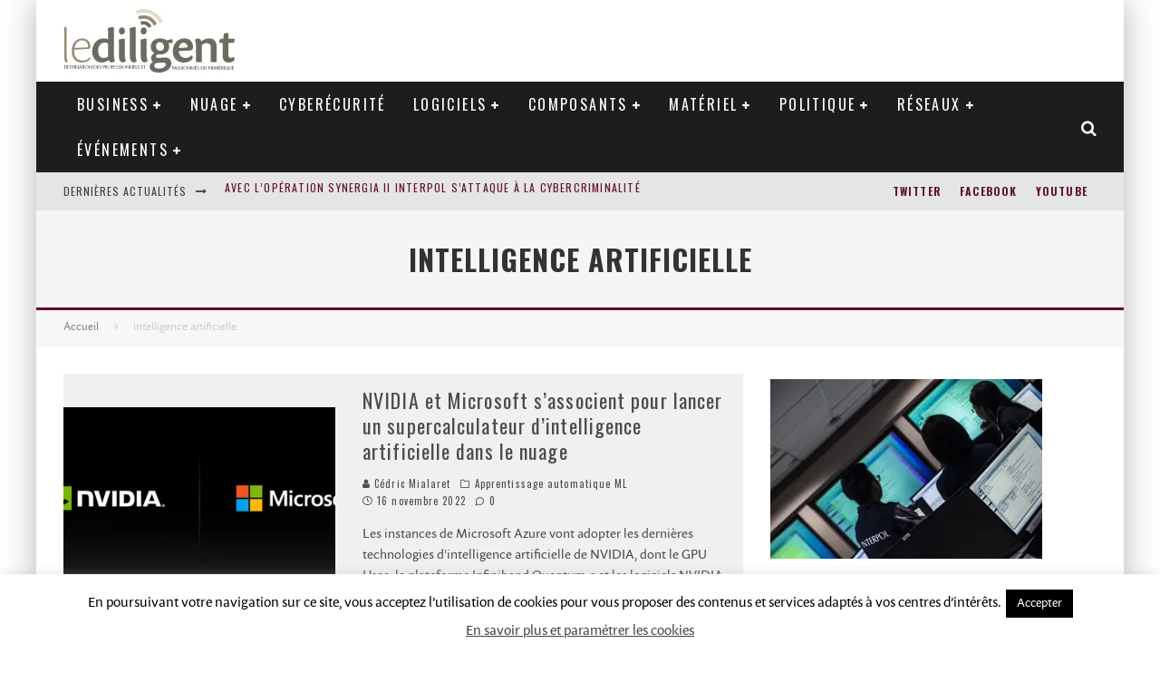

--- FILE ---
content_type: text/html; charset=UTF-8
request_url: https://www.lediligent.com/tag/intelligence-artificielle/page/2/
body_size: 46944
content:
<!DOCTYPE html>
<html dir="ltr" lang="fr-FR" prefix="og: https://ogp.me/ns#">
<head>
	<meta charset="UTF-8">
			<meta name="viewport" content="width=device-width, height=device-height, initial-scale=1.0, minimum-scale=1.0">
	
	<link rel="profile" href="http://gmpg.org/xfn/11">
	<title>intelligence artificielle | Le Diligent - Part 2</title>

		<!-- All in One SEO 4.9.3 - aioseo.com -->
	<meta name="description" content="- Part 2" />
	<meta name="robots" content="noindex, nofollow, max-image-preview:large" />
	<meta name="google-site-verification" content="QPQwEABG-Xhzx6g1N1ninxhLMGrcwMro_ZZnj3XNbo4" />
	<meta name="msvalidate.01" content="C1825774D5BEB3EF828E1AA414DD2A9A" />
	<meta name="keywords" content="nvidia,arm,fusions et acquisitions,puces,ia,softbank,intelligence artificielle,régulation,union européenne,deepfakes" />
	<link rel="canonical" href="https://www.lediligent.com/tag/intelligence-artificielle/page/2/" />
	<link rel="prev" href="https://www.lediligent.com/tag/intelligence-artificielle/" />
	<link rel="next" href="https://www.lediligent.com/tag/intelligence-artificielle/page/3/" />
	<meta name="generator" content="All in One SEO (AIOSEO) 4.9.3" />
		<script type="application/ld+json" class="aioseo-schema">
			{"@context":"https:\/\/schema.org","@graph":[{"@type":"BreadcrumbList","@id":"https:\/\/www.lediligent.com\/tag\/intelligence-artificielle\/page\/2\/#breadcrumblist","itemListElement":[{"@type":"ListItem","@id":"https:\/\/www.lediligent.com#listItem","position":1,"name":"Accueil","item":"https:\/\/www.lediligent.com","nextItem":{"@type":"ListItem","@id":"https:\/\/www.lediligent.com\/tag\/intelligence-artificielle\/#listItem","name":"intelligence artificielle"}},{"@type":"ListItem","@id":"https:\/\/www.lediligent.com\/tag\/intelligence-artificielle\/#listItem","position":2,"name":"intelligence artificielle","item":"https:\/\/www.lediligent.com\/tag\/intelligence-artificielle\/","nextItem":{"@type":"ListItem","@id":"https:\/\/www.lediligent.com\/tag\/intelligence-artificielle\/page\/2#listItem","name":"Page 2"},"previousItem":{"@type":"ListItem","@id":"https:\/\/www.lediligent.com#listItem","name":"Accueil"}},{"@type":"ListItem","@id":"https:\/\/www.lediligent.com\/tag\/intelligence-artificielle\/page\/2#listItem","position":3,"name":"Page 2","previousItem":{"@type":"ListItem","@id":"https:\/\/www.lediligent.com\/tag\/intelligence-artificielle\/#listItem","name":"intelligence artificielle"}}]},{"@type":"CollectionPage","@id":"https:\/\/www.lediligent.com\/tag\/intelligence-artificielle\/page\/2\/#collectionpage","url":"https:\/\/www.lediligent.com\/tag\/intelligence-artificielle\/page\/2\/","name":"intelligence artificielle | Le Diligent - Part 2","description":"- Part 2","inLanguage":"fr-FR","isPartOf":{"@id":"https:\/\/www.lediligent.com\/#website"},"breadcrumb":{"@id":"https:\/\/www.lediligent.com\/tag\/intelligence-artificielle\/page\/2\/#breadcrumblist"}},{"@type":"Organization","@id":"https:\/\/www.lediligent.com\/#organization","name":"Le Diligent","description":"La destination des professionnels et des passionn\u00e9s du num\u00e9rique","url":"https:\/\/www.lediligent.com\/","logo":{"@type":"ImageObject","url":"https:\/\/i0.wp.com\/www.lediligent.com\/wp\/wp-content\/uploads\/2014\/07\/LeDiligentLogoV3H70@2x.jpg?fit=378%2C140&ssl=1","@id":"https:\/\/www.lediligent.com\/tag\/intelligence-artificielle\/page\/2\/#organizationLogo","width":378,"height":140},"image":{"@id":"https:\/\/www.lediligent.com\/tag\/intelligence-artificielle\/page\/2\/#organizationLogo"},"sameAs":["https:\/\/www.facebook.com\/LeDiligent\/","https:\/\/www.youtube.com\/c\/LediligentFR"]},{"@type":"WebSite","@id":"https:\/\/www.lediligent.com\/#website","url":"https:\/\/www.lediligent.com\/","name":"Le Diligent","description":"La destination des professionnels et des passionn\u00e9s du num\u00e9rique","inLanguage":"fr-FR","publisher":{"@id":"https:\/\/www.lediligent.com\/#organization"}}]}
		</script>
		<!-- All in One SEO -->


<!-- Open Graph Meta Tags generated by Blog2Social 810 - https://www.blog2social.com -->
<meta property="og:title" content="Le Diligent"/>
<meta property="og:description" content="La destination des professionnels et des passionnés du numérique"/>
<meta property="og:url" content="https://www.lediligent.com/tag/intelligence-artificielle/page/2/"/>
<meta property="og:image:alt" content="NVIDIA et Microsoft s’associent pour lancer un superordinateur d&#039;intelligence artificielle dans le nuage"/>
<meta property="og:image" content="https://www.lediligent.com/wp/wp-content/uploads/2022/11/NVIDIAMicrosoftLogoGraphic.jpg"/>
<meta property="og:image:width" content="2048"/>
<meta property="og:image:height" content="1024"/>
<meta property="og:type" content="article"/>
<meta property="og:article:published_time" content="2022-11-16 18:08:51"/>
<meta property="og:article:modified_time" content="2022-11-16 18:08:51"/>
<meta property="og:article:tag" content="intelligence artificielle"/>
<meta property="og:article:tag" content="Microsoft"/>
<meta property="og:article:tag" content="Nvidia"/>
<meta property="og:article:tag" content="Supercalculateurs"/>
<!-- Open Graph Meta Tags generated by Blog2Social 810 - https://www.blog2social.com -->

<!-- Twitter Card generated by Blog2Social 810 - https://www.blog2social.com -->
<meta name="twitter:card" content="summary">
<meta name="twitter:title" content="Le Diligent"/>
<meta name="twitter:description" content="La destination des professionnels et des passionnés du numérique"/>
<meta name="twitter:image" content="https://www.lediligent.com/wp/wp-content/uploads/2022/11/NVIDIAMicrosoftLogoGraphic.jpg"/>
<meta name="twitter:image:alt" content="NVIDIA et Microsoft s’associent pour lancer un superordinateur d&#039;intelligence artificielle dans le nuage"/>
<!-- Twitter Card generated by Blog2Social 810 - https://www.blog2social.com -->
<link rel='dns-prefetch' href='//secure.gravatar.com' />
<link rel='dns-prefetch' href='//stats.wp.com' />
<link rel='dns-prefetch' href='//fonts.googleapis.com' />
<link rel='dns-prefetch' href='//v0.wordpress.com' />
<link rel='dns-prefetch' href='//c0.wp.com' />
<link rel='dns-prefetch' href='//i0.wp.com' />
<link rel='dns-prefetch' href='//widgets.wp.com' />
<link rel='dns-prefetch' href='//s0.wp.com' />
<link rel='dns-prefetch' href='//0.gravatar.com' />
<link rel='dns-prefetch' href='//1.gravatar.com' />
<link rel='dns-prefetch' href='//2.gravatar.com' />
<link rel="alternate" type="application/rss+xml" title="Le Diligent &raquo; Flux" href="https://www.lediligent.com/feed/" />
<link rel="alternate" type="application/rss+xml" title="Le Diligent &raquo; Flux des commentaires" href="https://www.lediligent.com/comments/feed/" />
<link rel="alternate" type="application/rss+xml" title="Le Diligent &raquo; Flux de l’étiquette intelligence artificielle" href="https://www.lediligent.com/tag/intelligence-artificielle/feed/" />
<script type="text/javascript">
/* <![CDATA[ */
window._wpemojiSettings = {"baseUrl":"https:\/\/s.w.org\/images\/core\/emoji\/15.0.3\/72x72\/","ext":".png","svgUrl":"https:\/\/s.w.org\/images\/core\/emoji\/15.0.3\/svg\/","svgExt":".svg","source":{"concatemoji":"https:\/\/www.lediligent.com\/wp\/wp-includes\/js\/wp-emoji-release.min.js?ver=6.6.4"}};
/*! This file is auto-generated */
!function(i,n){var o,s,e;function c(e){try{var t={supportTests:e,timestamp:(new Date).valueOf()};sessionStorage.setItem(o,JSON.stringify(t))}catch(e){}}function p(e,t,n){e.clearRect(0,0,e.canvas.width,e.canvas.height),e.fillText(t,0,0);var t=new Uint32Array(e.getImageData(0,0,e.canvas.width,e.canvas.height).data),r=(e.clearRect(0,0,e.canvas.width,e.canvas.height),e.fillText(n,0,0),new Uint32Array(e.getImageData(0,0,e.canvas.width,e.canvas.height).data));return t.every(function(e,t){return e===r[t]})}function u(e,t,n){switch(t){case"flag":return n(e,"\ud83c\udff3\ufe0f\u200d\u26a7\ufe0f","\ud83c\udff3\ufe0f\u200b\u26a7\ufe0f")?!1:!n(e,"\ud83c\uddfa\ud83c\uddf3","\ud83c\uddfa\u200b\ud83c\uddf3")&&!n(e,"\ud83c\udff4\udb40\udc67\udb40\udc62\udb40\udc65\udb40\udc6e\udb40\udc67\udb40\udc7f","\ud83c\udff4\u200b\udb40\udc67\u200b\udb40\udc62\u200b\udb40\udc65\u200b\udb40\udc6e\u200b\udb40\udc67\u200b\udb40\udc7f");case"emoji":return!n(e,"\ud83d\udc26\u200d\u2b1b","\ud83d\udc26\u200b\u2b1b")}return!1}function f(e,t,n){var r="undefined"!=typeof WorkerGlobalScope&&self instanceof WorkerGlobalScope?new OffscreenCanvas(300,150):i.createElement("canvas"),a=r.getContext("2d",{willReadFrequently:!0}),o=(a.textBaseline="top",a.font="600 32px Arial",{});return e.forEach(function(e){o[e]=t(a,e,n)}),o}function t(e){var t=i.createElement("script");t.src=e,t.defer=!0,i.head.appendChild(t)}"undefined"!=typeof Promise&&(o="wpEmojiSettingsSupports",s=["flag","emoji"],n.supports={everything:!0,everythingExceptFlag:!0},e=new Promise(function(e){i.addEventListener("DOMContentLoaded",e,{once:!0})}),new Promise(function(t){var n=function(){try{var e=JSON.parse(sessionStorage.getItem(o));if("object"==typeof e&&"number"==typeof e.timestamp&&(new Date).valueOf()<e.timestamp+604800&&"object"==typeof e.supportTests)return e.supportTests}catch(e){}return null}();if(!n){if("undefined"!=typeof Worker&&"undefined"!=typeof OffscreenCanvas&&"undefined"!=typeof URL&&URL.createObjectURL&&"undefined"!=typeof Blob)try{var e="postMessage("+f.toString()+"("+[JSON.stringify(s),u.toString(),p.toString()].join(",")+"));",r=new Blob([e],{type:"text/javascript"}),a=new Worker(URL.createObjectURL(r),{name:"wpTestEmojiSupports"});return void(a.onmessage=function(e){c(n=e.data),a.terminate(),t(n)})}catch(e){}c(n=f(s,u,p))}t(n)}).then(function(e){for(var t in e)n.supports[t]=e[t],n.supports.everything=n.supports.everything&&n.supports[t],"flag"!==t&&(n.supports.everythingExceptFlag=n.supports.everythingExceptFlag&&n.supports[t]);n.supports.everythingExceptFlag=n.supports.everythingExceptFlag&&!n.supports.flag,n.DOMReady=!1,n.readyCallback=function(){n.DOMReady=!0}}).then(function(){return e}).then(function(){var e;n.supports.everything||(n.readyCallback(),(e=n.source||{}).concatemoji?t(e.concatemoji):e.wpemoji&&e.twemoji&&(t(e.twemoji),t(e.wpemoji)))}))}((window,document),window._wpemojiSettings);
/* ]]> */
</script>
<link rel='stylesheet' id='mailchimp_sf_main_css-css' href='https://www.lediligent.com/wp/?mcsf_action=main_css&#038;ver=1.6.1' type='text/css' media='all' />
<style id='wp-emoji-styles-inline-css' type='text/css'>

	img.wp-smiley, img.emoji {
		display: inline !important;
		border: none !important;
		box-shadow: none !important;
		height: 1em !important;
		width: 1em !important;
		margin: 0 0.07em !important;
		vertical-align: -0.1em !important;
		background: none !important;
		padding: 0 !important;
	}
</style>
<link rel='stylesheet' id='wp-block-library-css' href='https://c0.wp.com/c/6.6.4/wp-includes/css/dist/block-library/style.min.css' type='text/css' media='all' />
<link rel='stylesheet' id='aioseo/css/src/vue/standalone/blocks/table-of-contents/global.scss-css' href='https://www.lediligent.com/wp/wp-content/plugins/all-in-one-seo-pack/dist/Lite/assets/css/table-of-contents/global.e90f6d47.css?ver=4.9.3' type='text/css' media='all' />
<link rel='stylesheet' id='mediaelement-css' href='https://c0.wp.com/c/6.6.4/wp-includes/js/mediaelement/mediaelementplayer-legacy.min.css' type='text/css' media='all' />
<link rel='stylesheet' id='wp-mediaelement-css' href='https://c0.wp.com/c/6.6.4/wp-includes/js/mediaelement/wp-mediaelement.min.css' type='text/css' media='all' />
<style id='jetpack-sharing-buttons-style-inline-css' type='text/css'>
.jetpack-sharing-buttons__services-list{display:flex;flex-direction:row;flex-wrap:wrap;gap:0;list-style-type:none;margin:5px;padding:0}.jetpack-sharing-buttons__services-list.has-small-icon-size{font-size:12px}.jetpack-sharing-buttons__services-list.has-normal-icon-size{font-size:16px}.jetpack-sharing-buttons__services-list.has-large-icon-size{font-size:24px}.jetpack-sharing-buttons__services-list.has-huge-icon-size{font-size:36px}@media print{.jetpack-sharing-buttons__services-list{display:none!important}}.editor-styles-wrapper .wp-block-jetpack-sharing-buttons{gap:0;padding-inline-start:0}ul.jetpack-sharing-buttons__services-list.has-background{padding:1.25em 2.375em}
</style>
<style id='classic-theme-styles-inline-css' type='text/css'>
/*! This file is auto-generated */
.wp-block-button__link{color:#fff;background-color:#32373c;border-radius:9999px;box-shadow:none;text-decoration:none;padding:calc(.667em + 2px) calc(1.333em + 2px);font-size:1.125em}.wp-block-file__button{background:#32373c;color:#fff;text-decoration:none}
</style>
<style id='global-styles-inline-css' type='text/css'>
:root{--wp--preset--aspect-ratio--square: 1;--wp--preset--aspect-ratio--4-3: 4/3;--wp--preset--aspect-ratio--3-4: 3/4;--wp--preset--aspect-ratio--3-2: 3/2;--wp--preset--aspect-ratio--2-3: 2/3;--wp--preset--aspect-ratio--16-9: 16/9;--wp--preset--aspect-ratio--9-16: 9/16;--wp--preset--color--black: #000000;--wp--preset--color--cyan-bluish-gray: #abb8c3;--wp--preset--color--white: #ffffff;--wp--preset--color--pale-pink: #f78da7;--wp--preset--color--vivid-red: #cf2e2e;--wp--preset--color--luminous-vivid-orange: #ff6900;--wp--preset--color--luminous-vivid-amber: #fcb900;--wp--preset--color--light-green-cyan: #7bdcb5;--wp--preset--color--vivid-green-cyan: #00d084;--wp--preset--color--pale-cyan-blue: #8ed1fc;--wp--preset--color--vivid-cyan-blue: #0693e3;--wp--preset--color--vivid-purple: #9b51e0;--wp--preset--gradient--vivid-cyan-blue-to-vivid-purple: linear-gradient(135deg,rgba(6,147,227,1) 0%,rgb(155,81,224) 100%);--wp--preset--gradient--light-green-cyan-to-vivid-green-cyan: linear-gradient(135deg,rgb(122,220,180) 0%,rgb(0,208,130) 100%);--wp--preset--gradient--luminous-vivid-amber-to-luminous-vivid-orange: linear-gradient(135deg,rgba(252,185,0,1) 0%,rgba(255,105,0,1) 100%);--wp--preset--gradient--luminous-vivid-orange-to-vivid-red: linear-gradient(135deg,rgba(255,105,0,1) 0%,rgb(207,46,46) 100%);--wp--preset--gradient--very-light-gray-to-cyan-bluish-gray: linear-gradient(135deg,rgb(238,238,238) 0%,rgb(169,184,195) 100%);--wp--preset--gradient--cool-to-warm-spectrum: linear-gradient(135deg,rgb(74,234,220) 0%,rgb(151,120,209) 20%,rgb(207,42,186) 40%,rgb(238,44,130) 60%,rgb(251,105,98) 80%,rgb(254,248,76) 100%);--wp--preset--gradient--blush-light-purple: linear-gradient(135deg,rgb(255,206,236) 0%,rgb(152,150,240) 100%);--wp--preset--gradient--blush-bordeaux: linear-gradient(135deg,rgb(254,205,165) 0%,rgb(254,45,45) 50%,rgb(107,0,62) 100%);--wp--preset--gradient--luminous-dusk: linear-gradient(135deg,rgb(255,203,112) 0%,rgb(199,81,192) 50%,rgb(65,88,208) 100%);--wp--preset--gradient--pale-ocean: linear-gradient(135deg,rgb(255,245,203) 0%,rgb(182,227,212) 50%,rgb(51,167,181) 100%);--wp--preset--gradient--electric-grass: linear-gradient(135deg,rgb(202,248,128) 0%,rgb(113,206,126) 100%);--wp--preset--gradient--midnight: linear-gradient(135deg,rgb(2,3,129) 0%,rgb(40,116,252) 100%);--wp--preset--font-size--small: 13px;--wp--preset--font-size--medium: 20px;--wp--preset--font-size--large: 36px;--wp--preset--font-size--x-large: 42px;--wp--preset--spacing--20: 0.44rem;--wp--preset--spacing--30: 0.67rem;--wp--preset--spacing--40: 1rem;--wp--preset--spacing--50: 1.5rem;--wp--preset--spacing--60: 2.25rem;--wp--preset--spacing--70: 3.38rem;--wp--preset--spacing--80: 5.06rem;--wp--preset--shadow--natural: 6px 6px 9px rgba(0, 0, 0, 0.2);--wp--preset--shadow--deep: 12px 12px 50px rgba(0, 0, 0, 0.4);--wp--preset--shadow--sharp: 6px 6px 0px rgba(0, 0, 0, 0.2);--wp--preset--shadow--outlined: 6px 6px 0px -3px rgba(255, 255, 255, 1), 6px 6px rgba(0, 0, 0, 1);--wp--preset--shadow--crisp: 6px 6px 0px rgba(0, 0, 0, 1);}:where(.is-layout-flex){gap: 0.5em;}:where(.is-layout-grid){gap: 0.5em;}body .is-layout-flex{display: flex;}.is-layout-flex{flex-wrap: wrap;align-items: center;}.is-layout-flex > :is(*, div){margin: 0;}body .is-layout-grid{display: grid;}.is-layout-grid > :is(*, div){margin: 0;}:where(.wp-block-columns.is-layout-flex){gap: 2em;}:where(.wp-block-columns.is-layout-grid){gap: 2em;}:where(.wp-block-post-template.is-layout-flex){gap: 1.25em;}:where(.wp-block-post-template.is-layout-grid){gap: 1.25em;}.has-black-color{color: var(--wp--preset--color--black) !important;}.has-cyan-bluish-gray-color{color: var(--wp--preset--color--cyan-bluish-gray) !important;}.has-white-color{color: var(--wp--preset--color--white) !important;}.has-pale-pink-color{color: var(--wp--preset--color--pale-pink) !important;}.has-vivid-red-color{color: var(--wp--preset--color--vivid-red) !important;}.has-luminous-vivid-orange-color{color: var(--wp--preset--color--luminous-vivid-orange) !important;}.has-luminous-vivid-amber-color{color: var(--wp--preset--color--luminous-vivid-amber) !important;}.has-light-green-cyan-color{color: var(--wp--preset--color--light-green-cyan) !important;}.has-vivid-green-cyan-color{color: var(--wp--preset--color--vivid-green-cyan) !important;}.has-pale-cyan-blue-color{color: var(--wp--preset--color--pale-cyan-blue) !important;}.has-vivid-cyan-blue-color{color: var(--wp--preset--color--vivid-cyan-blue) !important;}.has-vivid-purple-color{color: var(--wp--preset--color--vivid-purple) !important;}.has-black-background-color{background-color: var(--wp--preset--color--black) !important;}.has-cyan-bluish-gray-background-color{background-color: var(--wp--preset--color--cyan-bluish-gray) !important;}.has-white-background-color{background-color: var(--wp--preset--color--white) !important;}.has-pale-pink-background-color{background-color: var(--wp--preset--color--pale-pink) !important;}.has-vivid-red-background-color{background-color: var(--wp--preset--color--vivid-red) !important;}.has-luminous-vivid-orange-background-color{background-color: var(--wp--preset--color--luminous-vivid-orange) !important;}.has-luminous-vivid-amber-background-color{background-color: var(--wp--preset--color--luminous-vivid-amber) !important;}.has-light-green-cyan-background-color{background-color: var(--wp--preset--color--light-green-cyan) !important;}.has-vivid-green-cyan-background-color{background-color: var(--wp--preset--color--vivid-green-cyan) !important;}.has-pale-cyan-blue-background-color{background-color: var(--wp--preset--color--pale-cyan-blue) !important;}.has-vivid-cyan-blue-background-color{background-color: var(--wp--preset--color--vivid-cyan-blue) !important;}.has-vivid-purple-background-color{background-color: var(--wp--preset--color--vivid-purple) !important;}.has-black-border-color{border-color: var(--wp--preset--color--black) !important;}.has-cyan-bluish-gray-border-color{border-color: var(--wp--preset--color--cyan-bluish-gray) !important;}.has-white-border-color{border-color: var(--wp--preset--color--white) !important;}.has-pale-pink-border-color{border-color: var(--wp--preset--color--pale-pink) !important;}.has-vivid-red-border-color{border-color: var(--wp--preset--color--vivid-red) !important;}.has-luminous-vivid-orange-border-color{border-color: var(--wp--preset--color--luminous-vivid-orange) !important;}.has-luminous-vivid-amber-border-color{border-color: var(--wp--preset--color--luminous-vivid-amber) !important;}.has-light-green-cyan-border-color{border-color: var(--wp--preset--color--light-green-cyan) !important;}.has-vivid-green-cyan-border-color{border-color: var(--wp--preset--color--vivid-green-cyan) !important;}.has-pale-cyan-blue-border-color{border-color: var(--wp--preset--color--pale-cyan-blue) !important;}.has-vivid-cyan-blue-border-color{border-color: var(--wp--preset--color--vivid-cyan-blue) !important;}.has-vivid-purple-border-color{border-color: var(--wp--preset--color--vivid-purple) !important;}.has-vivid-cyan-blue-to-vivid-purple-gradient-background{background: var(--wp--preset--gradient--vivid-cyan-blue-to-vivid-purple) !important;}.has-light-green-cyan-to-vivid-green-cyan-gradient-background{background: var(--wp--preset--gradient--light-green-cyan-to-vivid-green-cyan) !important;}.has-luminous-vivid-amber-to-luminous-vivid-orange-gradient-background{background: var(--wp--preset--gradient--luminous-vivid-amber-to-luminous-vivid-orange) !important;}.has-luminous-vivid-orange-to-vivid-red-gradient-background{background: var(--wp--preset--gradient--luminous-vivid-orange-to-vivid-red) !important;}.has-very-light-gray-to-cyan-bluish-gray-gradient-background{background: var(--wp--preset--gradient--very-light-gray-to-cyan-bluish-gray) !important;}.has-cool-to-warm-spectrum-gradient-background{background: var(--wp--preset--gradient--cool-to-warm-spectrum) !important;}.has-blush-light-purple-gradient-background{background: var(--wp--preset--gradient--blush-light-purple) !important;}.has-blush-bordeaux-gradient-background{background: var(--wp--preset--gradient--blush-bordeaux) !important;}.has-luminous-dusk-gradient-background{background: var(--wp--preset--gradient--luminous-dusk) !important;}.has-pale-ocean-gradient-background{background: var(--wp--preset--gradient--pale-ocean) !important;}.has-electric-grass-gradient-background{background: var(--wp--preset--gradient--electric-grass) !important;}.has-midnight-gradient-background{background: var(--wp--preset--gradient--midnight) !important;}.has-small-font-size{font-size: var(--wp--preset--font-size--small) !important;}.has-medium-font-size{font-size: var(--wp--preset--font-size--medium) !important;}.has-large-font-size{font-size: var(--wp--preset--font-size--large) !important;}.has-x-large-font-size{font-size: var(--wp--preset--font-size--x-large) !important;}
:where(.wp-block-post-template.is-layout-flex){gap: 1.25em;}:where(.wp-block-post-template.is-layout-grid){gap: 1.25em;}
:where(.wp-block-columns.is-layout-flex){gap: 2em;}:where(.wp-block-columns.is-layout-grid){gap: 2em;}
:root :where(.wp-block-pullquote){font-size: 1.5em;line-height: 1.6;}
</style>
<link rel='stylesheet' id='contact-form-7-css' href='https://www.lediligent.com/wp/wp-content/plugins/contact-form-7/includes/css/styles.css?ver=6.0' type='text/css' media='all' />
<link rel='stylesheet' id='cookie-law-info-css' href='https://www.lediligent.com/wp/wp-content/plugins/cookie-law-info/legacy/public/css/cookie-law-info-public.css?ver=3.2.7' type='text/css' media='all' />
<link rel='stylesheet' id='cookie-law-info-gdpr-css' href='https://www.lediligent.com/wp/wp-content/plugins/cookie-law-info/legacy/public/css/cookie-law-info-gdpr.css?ver=3.2.7' type='text/css' media='all' />
<link rel='stylesheet' id='lets-review-api-css' href='https://www.lediligent.com/wp/wp-content/plugins/lets-review/assets/css/style-api.min.css?ver=3.3.6' type='text/css' media='all' />
<link rel='stylesheet' id='jetpack_likes-css' href='https://c0.wp.com/p/jetpack/13.9.1/modules/likes/style.css' type='text/css' media='all' />
<link rel='stylesheet' id='valenti-fonts-css' href='https://fonts.googleapis.com/css?family=Oswald%3A400%2C700%7COpen+Sans%3A400%2C700&#038;subset=latin%2Clatin-ext&#038;display=swap' type='text/css' media='all' />
<!--[if IE]>
<link rel='stylesheet' id='valenti-ie9-css' href='https://www.lediligent.com/wp/wp-content/themes/valenti/assets/css/ie.css?ver=5.6.3.9' type='text/css' media='all' />
<![endif]-->
<link rel='stylesheet' id='swipebox-css' href='https://www.lediligent.com/wp/wp-content/themes/valenti/assets/css/swipebox.min.css?ver=1.4.4.1' type='text/css' media='all' />
<link rel='stylesheet' id='valenti-style-css' href='https://www.lediligent.com/wp/wp-content/themes/valenti/assets/css/style.min.css?ver=5.6.3.9' type='text/css' media='all' />
<style id='valenti-style-inline-css' type='text/css'>
.secondary-menu-wrap .cb-breaking-news ul li a { color:#611327; }body{ color:#1D2326}.entry-content h1, .entry-content h2, .entry-content h3, .entry-content h4, .entry-content h5, .entry-content h6{ color:#333333}.link-color-wrap a, .block-wrap-code .block a{ color:#3aa0ff}.link-color-wrap a:hover, .block-wrap-code .block a:hover{ color:#1a75ca}body{font-family:'SharikSans-Regular';font-size:14px;font-weight:400;line-height:1.666;text-transform:none;}.excerpt{font-family:'SharikSans-Regular';font-size:14px;font-weight:400;line-height:1.666;text-transform:none;}.preview-thumbnail .title, .preview-review .title{font-family:'Oswald',sans-serif;font-size:14px;font-weight:700;line-height:1.3;text-transform:none;}.byline{font-family:'Oswald',sans-serif;font-size:11px;font-weight:400;letter-spacing:0.1em;line-height:1.3;text-transform:none;}.hero-meta .byline{font-family:'Oswald',sans-serif;font-size:11px;font-weight:400;letter-spacing:0.05em;line-height:1.3;text-transform:none;}.tipi-button{font-family:'Oswald',sans-serif;font-size:14px;font-weight:700;letter-spacing:0.1em;text-transform:uppercase;}.secondary-menu-wrap, .secondary-menu-wrap .sub-menu a:not(.tipi-button){font-family:'Oswald',sans-serif;font-size:14px;font-weight:700;letter-spacing:0.1em;line-height:1;text-transform:uppercase;}.footer-menu{font-family:'Oswald',sans-serif;font-size:12px;font-weight:400;line-height:1;text-transform:none;}.site-footer .textwidget{font-family:'SharikSans-Regular';font-size:14px;font-weight:400;line-height:1.666;text-transform:none;}.copyright{font-family:'SharikSans-Regular';font-size:12px;font-weight:400;line-height:1;text-transform:none;}.preview-slider.title-s .title{font-family:'Oswald',sans-serif;font-size:14px;font-weight:700;letter-spacing:0.04em;line-height:1.4;text-transform:uppercase;}.preview-slider.title-m .title{font-family:'Oswald',sans-serif;font-size:14px;font-weight:700;letter-spacing:0.04em;line-height:1.4;text-transform:uppercase;}.preview-slider.title-l .title{font-family:'Oswald',sans-serif;font-size:14px;font-weight:700;letter-spacing:0.04em;line-height:1.4;text-transform:uppercase;}.preview-slider.title-xl .title{font-family:'Oswald',sans-serif;font-size:14px;font-weight:700;letter-spacing:0.04em;line-height:1.4;text-transform:uppercase;}.preview-grid.title-xs .title{font-family:'Oswald',sans-serif;font-size:14px;font-weight:700;letter-spacing:0.04em;line-height:1.4;text-transform:uppercase;}.preview-grid.title-s .title{font-family:'Oswald',sans-serif;font-size:14px;font-weight:700;letter-spacing:0.04em;line-height:1.4;text-transform:uppercase;}.preview-grid.title-m .title{font-family:'Oswald',sans-serif;font-size:14px;font-weight:700;letter-spacing:0.04em;line-height:1.4;text-transform:uppercase;}.preview-grid.title-l .title{font-family:'Oswald',sans-serif;font-size:14px;font-weight:700;letter-spacing:0.04em;line-height:1.4;text-transform:uppercase;}.preview-classic .title{font-family:'Oswald',sans-serif;font-size:14px;font-weight:400;letter-spacing:0.05em;line-height:1.3;text-transform:none;}.preview-2 .title{font-family:'Oswald',sans-serif;font-size:14px;font-weight:400;letter-spacing:0.05em;line-height:1.3;text-transform:none;}.entry-content blockquote, .entry-content blockquote p{font-family:'Oswald',sans-serif;font-size:18px;font-weight:400;line-height:1.5;text-transform:none;}.hero-wrap .caption, .gallery-block__wrap .caption, figcaption{font-family:'SharikSans-Regular';font-size:10px;font-weight:400;line-height:1.2;text-transform:none;}.main-navigation .horizontal-menu > li > a{font-family:'Oswald',sans-serif;font-size:14px;font-weight:400;letter-spacing:0.15em;line-height:1;text-transform:uppercase;}.sub-menu a:not(.tipi-button){font-family:'Oswald',sans-serif;font-size:14px;font-weight:400;letter-spacing:0.13em;line-height:1.6;text-transform:uppercase;}.hero-meta.tipi-s-typo .title{font-family:'Oswald',sans-serif;font-size:18px;font-weight:700;line-height:1.3;text-transform:none;}.hero-meta.tipi-m-typo .title{font-family:'Oswald',sans-serif;font-size:18px;font-weight:700;line-height:1.3;text-transform:uppercase;}.hero-meta.tipi-l-typo .title{font-family:'Oswald',sans-serif;font-size:18px;font-weight:700;line-height:1.3;text-transform:uppercase;}.entry-content h2{font-family:'Oswald',sans-serif;font-size:18px;font-weight:700;letter-spacing:0.1em;line-height:1.3;text-transform:uppercase;}.entry-content h3{font-family:'Oswald',sans-serif;font-size:14px;font-weight:700;letter-spacing:0.1em;line-height:1.3;text-transform:uppercase;}.entry-content h4{font-family:'Oswald',sans-serif;font-size:14px;font-weight:700;letter-spacing:0.1em;line-height:1.3;text-transform:uppercase;}.entry-content h5{font-family:'Oswald',sans-serif;font-size:14px;font-weight:700;letter-spacing:0.1em;line-height:1.3;text-transform:uppercase;}.widget-title{font-family:'Oswald',sans-serif;font-size:14px;font-weight:700;letter-spacing:0.1em;line-height:1.3;text-transform:uppercase;}.block-title-wrap .title{font-family:'Oswald',sans-serif;font-size:16px;font-weight:700;letter-spacing:0.16em;line-height:1.8;text-transform:uppercase;}.block-subtitle{font-family:'SharikSans-Regular';font-size:15px;font-weight:700;letter-spacing:0.1em;line-height:1.3;text-transform:none;}.preview-classic { padding-bottom: 30px; }.block-wrap-classic .block ~ .block { padding-top: 30px; }.preview-thumbnail { padding-bottom: 20px; }.valenti-widget .preview-thumbnail { padding-bottom: 15px; }.block-title-inner{ border-bottom:3px solid #161616;}.site-footer > .bg-area{ border-top:20px solid #333333;}.footer-widget-wrap{ border-right:1px solid #333333;}.split-1:not(.preview-thumbnail) .mask {
		-webkit-flex: 0 0 40%;
		-ms-flex: 0 0 40%;
		flex: 0 0 40%;
		width: 40%;
	}.footer-lower {
		padding-top: 30px;
		padding-bottom: 30px;
	}.footer-widget-wrap {
		padding-top: 45px;
		padding-bottom: 45px;
	}.main-menu > li > a {
		padding-top: 17px;
		padding-bottom: 17px;
	}.main-navigation .main-nav-wrap > .menu-icons a{padding-left:10px;}.main-navigation .main-nav-wrap > .menu-icons a{padding-right:10px;}.main-navigation .main-nav-wrap > .menu-icons {margin-right:-10px;}.main-navigation .main-nav-wrap .menu-icons > li > a {font-size:18px;}.secondary-menu-wrap .menu-icons a{padding-left:10px;}.secondary-menu-wrap .menu-icons a{padding-right:10px;}.secondary-menu-wrap .menu-icons {margin-right:-10px;}.secondary-menu-wrap .menu-icons > li > a {font-size:16px;}.accent--color, .bbp-submit-wrapper button, .bbp-submit-wrapper button:visited, .buddypress .cb-cat-header .title a, .woocommerce .star-rating:before, .woocommerce-page .star-rating:before, .woocommerce .star-rating span, .woocommerce-page .star-rating span, .woocommerce .stars a {
		color:#660033;
	}.bbp-submit-wrapper button, #buddypress button:hover, #buddypress a.button:hover, #buddypress a.button:focus, #buddypress input[type=submit]:hover, #buddypress input[type=button]:hover, #buddypress input[type=reset]:hover, #buddypress ul.button-nav li a:hover, #buddypress ul.button-nav li.current a, #buddypress div.generic-button a:hover, #buddypress .comment-reply-link:hover, #buddypress .activity-list li.load-more:hover, #buddypress #groups-list .generic-button a:hover {
		border-color: #660033;
	}.sidebar-widget .widget-title, .cb-cat-header, .site-footer .footer-widget-area .widget-title span, #wp-calendar caption, #buddypress #members-list .cb-member-list-box .item .item-title, #buddypress div.item-list-tabs ul li.selected, #buddypress div.item-list-tabs ul li.current, #buddypress .item-list-tabs ul li:hover, .woocommerce div.product .woocommerce-tabs ul.tabs li.active,
	.author-page-box {
		border-bottom-color: #660033 ;
	}.cb-highlight, #buddypress button:hover, #buddypress a.button:hover, #buddypress a.button:focus, #buddypress input[type=submit]:hover, #buddypress input[type=button]:hover, #buddypress input[type=reset]:hover, #buddypress ul.button-nav li a:hover, #buddypress ul.button-nav li.current a, #buddypress div.generic-button a:hover, #buddypress .comment-reply-link:hover, #buddypress .activity-list li.load-more:hover, #buddypress #groups-list .generic-button a:hover {
		background-color: #660033;
	}.font-b { font-family: 'SharikSans-Regular'; }h1, h2, h3, h4, h5, h6, .font-h, #bbp-user-navigation, .product_meta, .price, .woocommerce-review-link, .cart_item, .cart-collaterals .cart_totals th { font-family: 'Oswald',sans-serif }.site-mob-header:not(.site-mob-header-11) .header-padding .logo-main-wrap, .site-mob-header:not(.site-mob-header-11) .header-padding .icons-wrap a, .site-mob-header-11 .header-padding {
		padding-top: 15px;
		padding-bottom: 15px;
	}.site-header .header-padding {
		padding-top: 10px;
		padding-bottom: 10px;
	}.site-footer .bg-area{background-color: #1c1d1e;}.site-footer .background{background-position: center center;}.site-footer,.site-footer a{color: #e5e5e5;}.footer-widget-area{background-color: #272727;}.footer-widget-area{background-position: center center;}.footer-widget-area,.footer-widget-area a{color: #e5e5e5;}.grid-spacing { border-top-width: 3px; }.preview-slider.tile-overlay--1:after, .preview-slider.tile-overlay--2 .meta:after { opacity: 0.25; }.preview-grid.tile-overlay--1:after, .preview-grid.tile-overlay--2 .meta:after { opacity: 0.2; }.main-navigation-border { border-bottom-color: #161616; }@media only screen and (min-width: 481px) {.slider-spacing { margin-right: 3px;}.block-wrap-slider .slider { padding-top: 3px;}.grid-spacing { border-right-width: 3px; }.block-wrap-grid:not(.block-wrap-81) .block { width: calc( 100% + 3px ); }}@media only screen and (min-width: 768px) {.grid-spacing { border-right-width: 3px; }.block-wrap-55 .slide { margin-right: 3px!important; }.block-wrap-grid:not(.block-wrap-81) .block { width: calc( 100% + 3px ); }.preview-slider.tile-overlay--1:hover:after, .preview-slider.tile-overlay--2.tile-overlay--gradient:hover:after, .preview-slider.tile-overlay--2:hover .meta:after { opacity: 0.75 ; }.preview-grid.tile-overlay--1:hover:after, .preview-grid.tile-overlay--2.tile-overlay--gradient:hover:after, .preview-grid.tile-overlay--2:hover .meta:after { opacity: 0.3 ; }}@media only screen and (min-width: 1020px) {body{font-size:16px;}.hero-meta .byline{font-size:14px;}.tipi-button{font-size:12px;}.secondary-menu-wrap, .secondary-menu-wrap .sub-menu a:not(.tipi-button){font-size:12px;}.site-footer .textwidget{font-size:16px;}.preview-slider.title-s .title{font-size:16px;}.preview-slider.title-m .title{font-size:20px;}.preview-slider.title-l .title{font-size:30px;}.preview-slider.title-xl .title{font-size:40px;}.preview-grid.title-xs .title{font-size:16px;}.preview-grid.title-s .title{font-size:20px;}.preview-grid.title-m .title{font-size:32px;}.preview-grid.title-l .title{font-size:38px;}.preview-classic .title{font-size:22px;}.preview-2 .title{font-size:26px;}.entry-content blockquote, .entry-content blockquote p{font-size:26px;}.main-navigation .horizontal-menu > li > a{font-size:16px;}.hero-meta.tipi-s-typo .title{font-size:28px;}.hero-meta.tipi-m-typo .title{font-size:40px;}.hero-meta.tipi-l-typo .title{font-size:50px;}.entry-content h2{font-size:30px;}.entry-content h3{font-size:24px;}.entry-content h4{font-size:20px;}.entry-content h5{font-size:18px;}.widget-title{font-size:20px;}.block-title-wrap .title{font-size:22px;}}@media only screen and (min-width: 1200px) {.site {}}@font-face {font-family: "SharikSans-Regular";src: url("https://www.lediligent.com/wp/webfonts/294A76_C_0.eot");src: url("https://www.lediligent.com/wp/webfonts/294A76_C_0.eot?#iefix") format("embedded-opentype"),url("https://www.lediligent.com/wp/webfonts/294A76_C_0.woff") format("woff"),url("https://www.lediligent.com/wp/webfonts/294A76_C_0.ttf") format("truetype");}
@media only screen and (min-width: 768px) {
.cb-grid-block .cb-l h2 { font-size: 16px;}
.cb-grid-block .cb-s h2 { font-size: 12px; }
}
.cb-meta-style-4 .meta { background: rgba(0,0,0,0.7); }
#cb-top-menu a { color:#611427}
</style>
<link rel='stylesheet' id='login-with-ajax-css' href='https://www.lediligent.com/wp/wp-content/plugins/login-with-ajax/templates/login-with-ajax.min.css?ver=4.3' type='text/css' media='all' />
<script type="text/javascript" src="https://c0.wp.com/c/6.6.4/wp-includes/js/jquery/jquery.min.js" id="jquery-core-js"></script>
<script type="text/javascript" src="https://c0.wp.com/c/6.6.4/wp-includes/js/jquery/jquery-migrate.min.js" id="jquery-migrate-js"></script>
<script type="text/javascript" id="cookie-law-info-js-extra">
/* <![CDATA[ */
var Cli_Data = {"nn_cookie_ids":[],"cookielist":[],"non_necessary_cookies":[],"ccpaEnabled":"","ccpaRegionBased":"","ccpaBarEnabled":"","strictlyEnabled":["necessary","obligatoire"],"ccpaType":"gdpr","js_blocking":"","custom_integration":"","triggerDomRefresh":"","secure_cookies":""};
var cli_cookiebar_settings = {"animate_speed_hide":"500","animate_speed_show":"500","background":"#fff","border":"#444","border_on":"","button_1_button_colour":"#000","button_1_button_hover":"#000000","button_1_link_colour":"#fff","button_1_as_button":"1","button_1_new_win":"","button_2_button_colour":"#333","button_2_button_hover":"#292929","button_2_link_colour":"#444","button_2_as_button":"","button_2_hidebar":"","button_3_button_colour":"#000","button_3_button_hover":"#000000","button_3_link_colour":"#fff","button_3_as_button":"1","button_3_new_win":"1","button_4_button_colour":"#000","button_4_button_hover":"#000000","button_4_link_colour":"#fff","button_4_as_button":"1","button_7_button_colour":"#61a229","button_7_button_hover":"#4e8221","button_7_link_colour":"#fff","button_7_as_button":"1","button_7_new_win":"","font_family":"inherit","header_fix":"","notify_animate_hide":"1","notify_animate_show":"","notify_div_id":"#cookie-law-info-bar","notify_position_horizontal":"right","notify_position_vertical":"bottom","scroll_close":"","scroll_close_reload":"","accept_close_reload":"","reject_close_reload":"","showagain_tab":"","showagain_background":"#fff","showagain_border":"#000","showagain_div_id":"#cookie-law-info-again","showagain_x_position":"100px","text":"#000","show_once_yn":"","show_once":"10000","logging_on":"","as_popup":"","popup_overlay":"1","bar_heading_text":"","cookie_bar_as":"banner","popup_showagain_position":"bottom-right","widget_position":"left"};
var log_object = {"ajax_url":"https:\/\/www.lediligent.com\/wp\/wp-admin\/admin-ajax.php"};
/* ]]> */
</script>
<script type="text/javascript" src="https://www.lediligent.com/wp/wp-content/plugins/cookie-law-info/legacy/public/js/cookie-law-info-public.js?ver=3.2.7" id="cookie-law-info-js"></script>
<script type="text/javascript" id="login-with-ajax-js-extra">
/* <![CDATA[ */
var LWA = {"ajaxurl":"https:\/\/www.lediligent.com\/wp\/wp-admin\/admin-ajax.php","off":""};
/* ]]> */
</script>
<script type="text/javascript" src="https://www.lediligent.com/wp/wp-content/plugins/login-with-ajax/templates/login-with-ajax.min.js?ver=4.3" id="login-with-ajax-js"></script>
<script type="text/javascript" src="https://www.lediligent.com/wp/wp-content/plugins/login-with-ajax/ajaxify/ajaxify.min.js?ver=4.3" id="login-with-ajax-ajaxify-js"></script>
<link rel="https://api.w.org/" href="https://www.lediligent.com/wp-json/" /><link rel="alternate" title="JSON" type="application/json" href="https://www.lediligent.com/wp-json/wp/v2/tags/603" /><link rel="EditURI" type="application/rsd+xml" title="RSD" href="https://www.lediligent.com/wp/xmlrpc.php?rsd" />
<meta name="generator" content="WordPress 6.6.4" />
	<style>img#wpstats{display:none}</style>
		<script async src="//pagead2.googlesyndication.com/pagead/js/adsbygoogle.js"></script>
<link rel="preload" type="font/woff2" as="font" href="https://www.lediligent.com/wp/wp-content/themes/valenti/assets/css/valenti/valenti.woff2?o9cfvj" crossorigin><link rel="dns-prefetch" href="//fonts.googleapis.com"><link rel="preconnect" href="https://fonts.gstatic.com/" crossorigin>	<meta property="og:title" content="Le Diligent">
	<meta property="og:description" content="La destination des professionnels et des passionnés du numérique">
	<meta property="og:image" content="">
	<meta property="og:url" content="https://www.lediligent.com/2022/11/16/nvidia-et-microsoft-sassocient-pour-lancer-un-supercalculateur-dintelligence-artificielle-dans-le-nuage/">
	<meta name="twitter:card" content="summary_large_image">
	<meta property="og:site_name" content="Le Diligent">
	<meta property="og:type" content="website">
	<noscript><style>.lazyload[data-src]{display:none !important;}</style></noscript><style>.lazyload{background-image:none !important;}.lazyload:before{background-image:none !important;}</style></head>
<body class="archive paged tag tag-intelligence-artificielle tag-603 paged-2 tag-paged-2 body-mob-header-1 site-mob-menu-a-4 site-mob-menu-1 sticky-sbs mob-fi-tall header--style-1 with--bg mm-ani-3 modal-skin-2">
			<div id="cb-outer-container" class="site">
		<header id="mobhead" class="site-header-block site-mob-header tipi-l-0 site-mob-header-1 sticky-menu-1 sticky-top site-skin-2 site-img-1"><div class="bg-area header-padding tipi-row side-spacing tipi-vertical-c">
	<ul class="menu-left icons-wrap tipi-vertical-c">
		<li class="valenti-icon vertical-c"><a href="#" class="mob-tr-open" data-target="slide-menu"><i class="valenti-i-menu" aria-hidden="true"></i></a></li>	</ul>
	<div class="logo-main-wrap logo-mob-wrap">
		<div class="logo logo-mobile"><a href="https://www.lediligent.com" data-pin-nopin="true"><img  srcset="[data-uri]" alt="Le Diligent" data-src="https://www.lediligent.com/LeDiligentLogoV3H25.png" decoding="async" data-srcset="https://www.lediligent.com/LeDiligentLogoV3H25@2x.png 2x" class="lazyload"><noscript><img src="https://www.lediligent.com/LeDiligentLogoV3H25.png" srcset="https://www.lediligent.com/LeDiligentLogoV3H25@2x.png 2x" alt="Le Diligent" data-eio="l"></noscript></a></div>	</div>
	<ul class="menu-right icons-wrap tipi-vertical-c">
					</ul>
	<div class="background"></div></div>
</header><!-- .site-mob-header --><div id="mob-line" class="tipi-m-0"></div>		<div id="cb-container" class="site-inner container clearfix">
		<header id="masthead" class="site-header-block site-header clearfix site-header-1 header-skin-1 site-img-1 mm-skin-2 main-menu-skin-1 main-menu-width-3 main-menu-bar-color-2 wrap logo-only-when-stuck main-menu-c"><div class="bg-area">
			<div class="logo-main-wrap header-padding tipi-vertical-c logo-main-wrap-l side-spacing">
			<div class="logo logo-main"><a href="https://www.lediligent.com" data-pin-nopin="true"><img src="[data-uri]"  width="189" height="70" data-src="https://www.lediligent.com/wp/wp-content/uploads/2014/07/LeDiligentLogoV3H70.jpg" decoding="async" data-srcset="https://www.lediligent.com/wp/wp-content/uploads/2014/07/LeDiligentLogoV3H70@2x.jpg 2x" class="lazyload" data-eio-rwidth="189" data-eio-rheight="70"><noscript><img src="https://www.lediligent.com/wp/wp-content/uploads/2014/07/LeDiligentLogoV3H70.jpg" srcset="https://www.lediligent.com/wp/wp-content/uploads/2014/07/LeDiligentLogoV3H70@2x.jpg 2x" width="189" height="70" data-eio="l"></noscript></a></div>					</div>
		<div class="background"></div></div>
</header><!-- .site-header --><div id="header-line"></div><nav id="cb-nav-bar" class="main-navigation cb-nav-bar-wrap nav-bar tipi-m-0-down clearfix mm-ani-3 mm-skin-2 main-menu-bar-color-1 wrap sticky-top sticky-menu sticky-menu-1 logo-always-vis main-menu-c">	<div class="site-skin-2 menu-bg-area">
		<div id="main-menu-wrap" class="main-menu-wrap cb-nav-bar-wrap clearfix font-h main-nav-wrap vertical-c  wrap">
			<div class="logo-menu-wrap logo-menu-wrap-placeholder"></div>			<ul id="menu-main-menu" class="main-menu nav cb-main main-nav main-nav clearfix tipi-flex horizontal-menu">
				<li id="menu-item-139" class="menu-item menu-item-type-taxonomy menu-item-object-category menu-item-has-children dropper drop-it mm-color mm-art mm-wrap-31 mm-wrap mm-sb-left menu-item-139"><a href="https://www.lediligent.com/category/business/" data-ppp="4" data-tid="16"  data-term="category">Business</a><div class="menu mm-31 tipi-row" data-mm="31"><div class="menu-wrap menu-wrap-more-10 tipi-flex"><div id="block-wrap-139" class="block-wrap block-wrap-22 block-to-see block-wrap-classic clearfix block-css-139 side-spacing--boxed " data-id="139"><div class="block-inner-style"><div class="block-inner-box contents"><div class="block-title-wrap cb-module-header block-title-2 block-title-border-2"><div class="block-title-inner"><div class="block-title"><h2 class="title" style="border-bottom-color:#DDDCC5;">Business</h2></div><p class="block-subtitle"></p></div></div><div class="block">		<article class="preview-thumbnail split ani-base split-1 split-design-1 tipi-xs-12 preview-22 post-32303 post type-post status-publish format-standard has-post-thumbnail hentry category-actualitesfinancieres tag-ernst-young tag-ey tag-nasdaq tag-supermicro">
			<div class="preview-mini-wrap clearfix tipi-flex">
				<div class="cb-mask mask" style="background:#DDDCC5">			<a href="https://www.lediligent.com/2024/11/05/lauditeur-de-supermicro-jette-leponge/" class="mask-img">
				<img width="150" height="150" src="[data-uri]" class="attachment-thumbnail size-thumbnail wp-post-image lazyload" alt="Logo Supermicro" decoding="async"   data-src="https://i0.wp.com/www.lediligent.com/wp/wp-content/uploads/2024/11/iVFx-Tc5_400x400.jpg?resize=150%2C150&ssl=1" data-srcset="https://i0.wp.com/www.lediligent.com/wp/wp-content/uploads/2024/11/iVFx-Tc5_400x400.jpg?w=400&amp;ssl=1 400w, https://i0.wp.com/www.lediligent.com/wp/wp-content/uploads/2024/11/iVFx-Tc5_400x400.jpg?resize=150%2C150&amp;ssl=1 150w" data-sizes="auto" data-eio-rwidth="150" data-eio-rheight="150" /><noscript><img width="150" height="150" src="https://i0.wp.com/www.lediligent.com/wp/wp-content/uploads/2024/11/iVFx-Tc5_400x400.jpg?resize=150%2C150&amp;ssl=1" class="attachment-thumbnail size-thumbnail wp-post-image" alt="Logo Supermicro" decoding="async" srcset="https://i0.wp.com/www.lediligent.com/wp/wp-content/uploads/2024/11/iVFx-Tc5_400x400.jpg?w=400&amp;ssl=1 400w, https://i0.wp.com/www.lediligent.com/wp/wp-content/uploads/2024/11/iVFx-Tc5_400x400.jpg?resize=150%2C150&amp;ssl=1 150w" sizes="(max-width: 150px) 100vw, 150px" data-eio="l" /></noscript>			</a>
		</div>
							<div class="cb-meta cb-article-meta meta">
					<div class="title-wrap"><h2 class="title"><a href="https://www.lediligent.com/2024/11/05/lauditeur-de-supermicro-jette-leponge/">L’auditeur de Supermicro jette l’éponge</a></h2></div><div class="cb-byline byline byline-3 byline-cats-design-1"><div class="byline-part cats"><i class="valenti-i-folder" aria-hidden="true"></i> <a href="https://www.lediligent.com/category/business/actualitesfinancieres/" class="cat">Actualités financières</a></div><span class="byline-part cb-date date"><i class="valenti-i-clock" aria-hidden="true"></i> <time class="entry-date published dateCreated flipboard-date" datetime="2024-11-05T16:02:18+02:00">5 novembre 2024</time></span><span class="byline-part view-count"><i class="valenti-i-eye" aria-hidden="true"></i> 20</span></div>				</div>
							</div>
		</article>
				<article class="preview-thumbnail split ani-base split-1 split-design-1 tipi-xs-12 preview-22 post-32299 post type-post status-publish format-standard has-post-thumbnail hentry category-actualitesfinancieres tag-facebook tag-instagram tag-meta tag-resultats-trimestriels tag-t3-2024 tag-whatsapp">
			<div class="preview-mini-wrap clearfix tipi-flex">
				<div class="cb-mask mask" style="background:#DDDCC5">			<a href="https://www.lediligent.com/2024/10/31/une-performance-solide-de-meta-au-3e-trimestre/" class="mask-img">
				<img width="150" height="150" src="[data-uri]" class="attachment-thumbnail size-thumbnail wp-post-image lazyload" alt="Bâtiment MPK 20 au siège de Meta à Menlo Park, Californie" decoding="async"   data-src="https://i0.wp.com/www.lediligent.com/wp/wp-content/uploads/2023/10/Meta-MPK20-Night-scaled.jpg?resize=150%2C150&ssl=1" data-srcset="https://i0.wp.com/www.lediligent.com/wp/wp-content/uploads/2023/10/Meta-MPK20-Night-scaled.jpg?resize=150%2C150&amp;ssl=1 150w, https://i0.wp.com/www.lediligent.com/wp/wp-content/uploads/2023/10/Meta-MPK20-Night-scaled.jpg?zoom=2&amp;resize=150%2C150&amp;ssl=1 300w, https://i0.wp.com/www.lediligent.com/wp/wp-content/uploads/2023/10/Meta-MPK20-Night-scaled.jpg?zoom=3&amp;resize=150%2C150&amp;ssl=1 450w" data-sizes="auto" data-eio-rwidth="150" data-eio-rheight="150" /><noscript><img width="150" height="150" src="https://i0.wp.com/www.lediligent.com/wp/wp-content/uploads/2023/10/Meta-MPK20-Night-scaled.jpg?resize=150%2C150&amp;ssl=1" class="attachment-thumbnail size-thumbnail wp-post-image" alt="Bâtiment MPK 20 au siège de Meta à Menlo Park, Californie" decoding="async" srcset="https://i0.wp.com/www.lediligent.com/wp/wp-content/uploads/2023/10/Meta-MPK20-Night-scaled.jpg?resize=150%2C150&amp;ssl=1 150w, https://i0.wp.com/www.lediligent.com/wp/wp-content/uploads/2023/10/Meta-MPK20-Night-scaled.jpg?zoom=2&amp;resize=150%2C150&amp;ssl=1 300w, https://i0.wp.com/www.lediligent.com/wp/wp-content/uploads/2023/10/Meta-MPK20-Night-scaled.jpg?zoom=3&amp;resize=150%2C150&amp;ssl=1 450w" sizes="(max-width: 150px) 100vw, 150px" data-eio="l" /></noscript>			</a>
		</div>
							<div class="cb-meta cb-article-meta meta">
					<div class="title-wrap"><h2 class="title"><a href="https://www.lediligent.com/2024/10/31/une-performance-solide-de-meta-au-3e-trimestre/">Une performance solide de Meta au 3e trimestre</a></h2></div><div class="cb-byline byline byline-3 byline-cats-design-1"><div class="byline-part cats"><i class="valenti-i-folder" aria-hidden="true"></i> <a href="https://www.lediligent.com/category/business/actualitesfinancieres/" class="cat">Actualités financières</a></div><span class="byline-part cb-date date"><i class="valenti-i-clock" aria-hidden="true"></i> <time class="entry-date published dateCreated flipboard-date" datetime="2024-10-31T17:40:15+02:00">31 octobre 2024</time></span><span class="byline-part view-count"><i class="valenti-i-eye" aria-hidden="true"></i> 4</span></div>				</div>
							</div>
		</article>
				<article class="preview-thumbnail split ani-base split-1 split-design-1 tipi-xs-12 preview-22 post-32294 post type-post status-publish format-standard has-post-thumbnail hentry category-actualitesfinancieres tag-azure tag-bing tag-linkedin tag-microsoft tag-msft tag-office tag-resultats-trimestriels tag-t1-ef2025 tag-windows tag-xbox">
			<div class="preview-mini-wrap clearfix tipi-flex">
				<div class="cb-mask mask" style="background:#DDDCC5">			<a href="https://www.lediligent.com/2024/10/31/microsoft-depasse-les-attentes-au-3e-trimestre/" class="mask-img">
				<img width="150" height="150" src="[data-uri]" class="attachment-thumbnail size-thumbnail wp-post-image lazyload" alt="Campus Microsoft" decoding="async"   data-src="https://i0.wp.com/www.lediligent.com/wp/wp-content/uploads/2016/04/Microsoft_Campus.jpg?resize=150%2C150&ssl=1" data-srcset="https://i0.wp.com/www.lediligent.com/wp/wp-content/uploads/2016/04/Microsoft_Campus.jpg?resize=150%2C150&amp;ssl=1 150w, https://i0.wp.com/www.lediligent.com/wp/wp-content/uploads/2016/04/Microsoft_Campus.jpg?resize=125%2C125&amp;ssl=1 125w, https://i0.wp.com/www.lediligent.com/wp/wp-content/uploads/2016/04/Microsoft_Campus.jpg?zoom=2&amp;resize=150%2C150&amp;ssl=1 300w, https://i0.wp.com/www.lediligent.com/wp/wp-content/uploads/2016/04/Microsoft_Campus.jpg?zoom=3&amp;resize=150%2C150&amp;ssl=1 450w" data-sizes="auto" data-eio-rwidth="150" data-eio-rheight="150" /><noscript><img width="150" height="150" src="https://i0.wp.com/www.lediligent.com/wp/wp-content/uploads/2016/04/Microsoft_Campus.jpg?resize=150%2C150&amp;ssl=1" class="attachment-thumbnail size-thumbnail wp-post-image" alt="Campus Microsoft" decoding="async" srcset="https://i0.wp.com/www.lediligent.com/wp/wp-content/uploads/2016/04/Microsoft_Campus.jpg?resize=150%2C150&amp;ssl=1 150w, https://i0.wp.com/www.lediligent.com/wp/wp-content/uploads/2016/04/Microsoft_Campus.jpg?resize=125%2C125&amp;ssl=1 125w, https://i0.wp.com/www.lediligent.com/wp/wp-content/uploads/2016/04/Microsoft_Campus.jpg?zoom=2&amp;resize=150%2C150&amp;ssl=1 300w, https://i0.wp.com/www.lediligent.com/wp/wp-content/uploads/2016/04/Microsoft_Campus.jpg?zoom=3&amp;resize=150%2C150&amp;ssl=1 450w" sizes="(max-width: 150px) 100vw, 150px" data-eio="l" /></noscript>			</a>
		</div>
							<div class="cb-meta cb-article-meta meta">
					<div class="title-wrap"><h2 class="title"><a href="https://www.lediligent.com/2024/10/31/microsoft-depasse-les-attentes-au-3e-trimestre/">Microsoft dépasse les attentes au 3e trimestre</a></h2></div><div class="cb-byline byline byline-3 byline-cats-design-1"><div class="byline-part cats"><i class="valenti-i-folder" aria-hidden="true"></i> <a href="https://www.lediligent.com/category/business/actualitesfinancieres/" class="cat">Actualités financières</a></div><span class="byline-part cb-date date"><i class="valenti-i-clock" aria-hidden="true"></i> <time class="entry-date published dateCreated flipboard-date" datetime="2024-10-31T17:15:51+02:00">31 octobre 2024</time></span><span class="byline-part view-count"><i class="valenti-i-eye" aria-hidden="true"></i> 6</span></div>				</div>
							</div>
		</article>
		</div></div></div></div><div id="block-wrap-1139" class="block-wrap block-wrap-g-81 block-to-see block-wrap-classic clearfix block-css-1139 side-spacing--boxed " data-id="1139"><div class="block-inner-style"><div class="block-inner-box contents"><div class="block-title-wrap cb-module-header block-title-2 block-title-border-2"><div class="block-title-inner"><div class="block-title"><h2 class="title" style="border-bottom-color:#DDDCC5;">A l&#039;affiche</h2></div><p class="block-subtitle"></p></div></div><div class="block">		<article class=" preview-grid title-s tile-design tile-design-1 stack ani-base tipi-xs-12 preview-81 post-32303 post type-post status-publish format-standard has-post-thumbnail hentry category-actualitesfinancieres tag-ernst-young tag-ey tag-nasdaq tag-supermicro">
			<div class="preview-mini-wrap clearfix">
				<div class="cb-mask mask" style="background:#DDDCC5">			<a href="https://www.lediligent.com/2024/11/05/lauditeur-de-supermicro-jette-leponge/" class="mask-img">
				<img width="400" height="320" src="https://i0.wp.com/www.lediligent.com/wp/wp-content/uploads/2024/11/iVFx-Tc5_400x400.jpg?resize=400%2C320&amp;ssl=1" class="attachment-valenti-480-320 size-valenti-480-320 wp-post-image" alt="Logo Supermicro" decoding="async" fetchpriority="high" />			</a>
		</div>
							<div class="cb-meta cb-article-meta meta">
					<div class="title-wrap"><h2 class="title"><a href="https://www.lediligent.com/2024/11/05/lauditeur-de-supermicro-jette-leponge/">L’auditeur de Supermicro jette l’éponge</a></h2></div><div class="cb-byline byline byline-3 byline-cats-design-1"><span class="byline-part author"><a class="url fn n" href="https://www.lediligent.com/author/cedric-mialaret/"><i class="valenti-i-user" aria-hidden="true"></i> Cédric Mialaret</a></span><div class="byline-part cats"><i class="valenti-i-folder" aria-hidden="true"></i> <a href="https://www.lediligent.com/category/business/actualitesfinancieres/" class="cat">Actualités financières</a></div><span class="byline-part cb-date date"><i class="valenti-i-clock" aria-hidden="true"></i> <time class="entry-date published dateCreated flipboard-date" datetime="2024-11-05T16:02:18+02:00">5 novembre 2024</time></span></div>				</div>
							</div>
		</article>
		</div></div></div></div>
<ul class="sub-menu">
	<li id="menu-item-231" class="menu-item menu-item-type-taxonomy menu-item-object-category dropper standard-drop mm-color menu-item-231"><a href="https://www.lediligent.com/category/business/actualitesfinancieres/" class="block-more block-mm-init block-changer block-mm-changer" data-title="Actualités financières" data-url="https://www.lediligent.com/category/business/actualitesfinancieres/" data-count="746" data-tid="28"  data-term="category">Actualités financières</a></li>
	<li id="menu-item-396" class="menu-item menu-item-type-taxonomy menu-item-object-category dropper standard-drop mm-color menu-item-396"><a href="https://www.lediligent.com/category/business/financement/" class="block-more block-mm-init block-changer block-mm-changer" data-title="Fusions &amp; acquisitions, levées de fonds" data-url="https://www.lediligent.com/category/business/financement/" data-count="497" data-tid="279"  data-term="category">Fusions &amp; acquisitions, levées de fonds</a></li>
	<li id="menu-item-232" class="menu-item menu-item-type-taxonomy menu-item-object-category dropper standard-drop mm-color menu-item-232"><a href="https://www.lediligent.com/category/business/media/" class="block-more block-mm-init block-changer block-mm-changer" data-title="Media" data-url="https://www.lediligent.com/category/business/media/" data-count="47" data-tid="17"  data-term="category">Media</a></li>
	<li id="menu-item-397" class="menu-item menu-item-type-taxonomy menu-item-object-category dropper standard-drop mm-color menu-item-397"><a href="https://www.lediligent.com/category/business/proprieteintellectuelle/" class="block-more block-mm-init block-changer block-mm-changer" data-title="Propriété intellectuelle" data-url="https://www.lediligent.com/category/business/proprieteintellectuelle/" data-count="155" data-tid="253"  data-term="category">Propriété intellectuelle</a></li>
</ul></div></div>
</li>
<li id="menu-item-233" class="menu-item menu-item-type-taxonomy menu-item-object-category menu-item-has-children dropper drop-it mm-color mm-art mm-wrap-31 mm-wrap mm-sb-left menu-item-233"><a href="https://www.lediligent.com/category/nuage/" data-ppp="4" data-tid="103"  data-term="category">Nuage</a><div class="menu mm-31 tipi-row" data-mm="31"><div class="menu-wrap menu-wrap-more-10 tipi-flex"><div id="block-wrap-233" class="block-wrap block-wrap-22 block-to-see block-wrap-classic clearfix block-css-233 side-spacing--boxed " data-id="233"><div class="block-inner-style"><div class="block-inner-box contents"><div class="block-title-wrap cb-module-header block-title-2 block-title-border-2"><div class="block-title-inner"><div class="block-title"><h2 class="title" style="border-bottom-color:#958976;">Nuage</h2></div><p class="block-subtitle"></p></div></div><div class="block">		<article class="preview-thumbnail split ani-base split-1 split-design-1 tipi-xs-12 preview-22 post-32289 post type-post status-publish format-standard has-post-thumbnail hentry category-saas category-stockage tag-dropbox tag-licenciements tag-saas">
			<div class="preview-mini-wrap clearfix tipi-flex">
				<div class="cb-mask mask" style="background:#958976">			<a href="https://www.lediligent.com/2024/10/30/dropbox-remercie-20-de-sa-main-doeuvre/" class="mask-img">
				<img width="150" height="150" src="[data-uri]" class="attachment-thumbnail size-thumbnail wp-post-image lazyload" alt="Dropbox espère reprendre le chemin de la croissance avec Dash" decoding="async"   data-src="https://i0.wp.com/www.lediligent.com/wp/wp-content/uploads/2024/10/Dropbox-Dash-scaled.webp?resize=150%2C150&ssl=1" data-srcset="https://i0.wp.com/www.lediligent.com/wp/wp-content/uploads/2024/10/Dropbox-Dash-scaled.webp?resize=150%2C150&amp;ssl=1 150w, https://i0.wp.com/www.lediligent.com/wp/wp-content/uploads/2024/10/Dropbox-Dash-scaled.webp?zoom=2&amp;resize=150%2C150&amp;ssl=1 300w, https://i0.wp.com/www.lediligent.com/wp/wp-content/uploads/2024/10/Dropbox-Dash-scaled.webp?zoom=3&amp;resize=150%2C150&amp;ssl=1 450w" data-sizes="auto" data-eio-rwidth="150" data-eio-rheight="150" /><noscript><img width="150" height="150" src="https://i0.wp.com/www.lediligent.com/wp/wp-content/uploads/2024/10/Dropbox-Dash-scaled.webp?resize=150%2C150&amp;ssl=1" class="attachment-thumbnail size-thumbnail wp-post-image" alt="Dropbox espère reprendre le chemin de la croissance avec Dash" decoding="async" srcset="https://i0.wp.com/www.lediligent.com/wp/wp-content/uploads/2024/10/Dropbox-Dash-scaled.webp?resize=150%2C150&amp;ssl=1 150w, https://i0.wp.com/www.lediligent.com/wp/wp-content/uploads/2024/10/Dropbox-Dash-scaled.webp?zoom=2&amp;resize=150%2C150&amp;ssl=1 300w, https://i0.wp.com/www.lediligent.com/wp/wp-content/uploads/2024/10/Dropbox-Dash-scaled.webp?zoom=3&amp;resize=150%2C150&amp;ssl=1 450w" sizes="(max-width: 150px) 100vw, 150px" data-eio="l" /></noscript>			</a>
		</div>
							<div class="cb-meta cb-article-meta meta">
					<div class="title-wrap"><h2 class="title"><a href="https://www.lediligent.com/2024/10/30/dropbox-remercie-20-de-sa-main-doeuvre/">Dropbox remercie 20 % de sa main-d’œuvre</a></h2></div><div class="cb-byline byline byline-3 byline-cats-design-1"><div class="byline-part cats"><i class="valenti-i-folder" aria-hidden="true"></i> <a href="https://www.lediligent.com/category/nuage/saas/" class="cat">SaaS</a></div><span class="byline-part cb-date date"><i class="valenti-i-clock" aria-hidden="true"></i> <time class="entry-date published dateCreated flipboard-date" datetime="2024-10-30T18:00:21+02:00">30 octobre 2024</time></span><span class="byline-part view-count"><i class="valenti-i-eye" aria-hidden="true"></i> 6</span></div>				</div>
							</div>
		</article>
				<article class="preview-thumbnail split ani-base split-1 split-design-1 tipi-xs-12 preview-22 post-32169 post type-post status-publish format-standard has-post-thumbnail hentry category-logiciels category-saas tag-broadcom tag-licences tag-virtualisation tag-vmware">
			<div class="preview-mini-wrap clearfix tipi-flex">
				<div class="cb-mask mask" style="background:#611427">			<a href="https://www.lediligent.com/2024/04/17/broadcom-fait-des-concessions-aux-clients-vmware/" class="mask-img">
				<img width="150" height="150" src="[data-uri]" class="attachment-thumbnail size-thumbnail wp-post-image lazyload" alt="Logo VMware by Broadcom" decoding="async"   data-src="https://i0.wp.com/www.lediligent.com/wp/wp-content/uploads/2024/04/VMware-by-Broadcom-Logo-color.png?resize=150%2C150&ssl=1" data-srcset="https://i0.wp.com/www.lediligent.com/wp/wp-content/uploads/2024/04/VMware-by-Broadcom-Logo-color.png?resize=150%2C150&amp;ssl=1 150w, https://i0.wp.com/www.lediligent.com/wp/wp-content/uploads/2024/04/VMware-by-Broadcom-Logo-color.png?zoom=2&amp;resize=150%2C150&amp;ssl=1 300w, https://i0.wp.com/www.lediligent.com/wp/wp-content/uploads/2024/04/VMware-by-Broadcom-Logo-color.png?zoom=3&amp;resize=150%2C150&amp;ssl=1 450w" data-sizes="auto" data-eio-rwidth="150" data-eio-rheight="150" /><noscript><img width="150" height="150" src="https://i0.wp.com/www.lediligent.com/wp/wp-content/uploads/2024/04/VMware-by-Broadcom-Logo-color.png?resize=150%2C150&amp;ssl=1" class="attachment-thumbnail size-thumbnail wp-post-image" alt="Logo VMware by Broadcom" decoding="async" srcset="https://i0.wp.com/www.lediligent.com/wp/wp-content/uploads/2024/04/VMware-by-Broadcom-Logo-color.png?resize=150%2C150&amp;ssl=1 150w, https://i0.wp.com/www.lediligent.com/wp/wp-content/uploads/2024/04/VMware-by-Broadcom-Logo-color.png?zoom=2&amp;resize=150%2C150&amp;ssl=1 300w, https://i0.wp.com/www.lediligent.com/wp/wp-content/uploads/2024/04/VMware-by-Broadcom-Logo-color.png?zoom=3&amp;resize=150%2C150&amp;ssl=1 450w" sizes="(max-width: 150px) 100vw, 150px" data-eio="l" /></noscript>			</a>
		</div>
							<div class="cb-meta cb-article-meta meta">
					<div class="title-wrap"><h2 class="title"><a href="https://www.lediligent.com/2024/04/17/broadcom-fait-des-concessions-aux-clients-vmware/">Broadcom fait des concessions aux clients VMware</a></h2></div><div class="cb-byline byline byline-3 byline-cats-design-1"><div class="byline-part cats"><i class="valenti-i-folder" aria-hidden="true"></i> <a href="https://www.lediligent.com/category/logiciels/" class="cat">Logiciels</a></div><span class="byline-part cb-date date"><i class="valenti-i-clock" aria-hidden="true"></i> <time class="entry-date published dateCreated flipboard-date" datetime="2024-04-17T18:58:57+02:00">17 avril 2024</time></span><span class="byline-part view-count"><i class="valenti-i-eye" aria-hidden="true"></i> 11</span></div>				</div>
							</div>
		</article>
				<article class="preview-thumbnail split ani-base split-1 split-design-1 tipi-xs-12 preview-22 post-32138 post type-post status-publish format-standard has-post-thumbnail hentry category-droit category-nuage tag-118-cv-08175 tag-amazon-web-services tag-kove tag-violation-de-brevets">
			<div class="preview-mini-wrap clearfix tipi-flex">
				<div class="cb-mask mask" style="background:#6A6A61">			<a href="https://www.lediligent.com/2024/04/11/amazon-doit-payer-525-millions-de-dollars-pour-violation-de-brevets/" class="mask-img">
				<img width="150" height="150" src="[data-uri]" class="attachment-thumbnail size-thumbnail wp-post-image lazyload" alt="" decoding="async"   data-src="https://i0.wp.com/www.lediligent.com/wp/wp-content/uploads/2018/04/aws_logo_smile_750.png?resize=150%2C150&ssl=1" data-srcset="https://i0.wp.com/www.lediligent.com/wp/wp-content/uploads/2018/04/aws_logo_smile_750.png?resize=150%2C150&amp;ssl=1 150w, https://i0.wp.com/www.lediligent.com/wp/wp-content/uploads/2018/04/aws_logo_smile_750.png?resize=125%2C125&amp;ssl=1 125w, https://i0.wp.com/www.lediligent.com/wp/wp-content/uploads/2018/04/aws_logo_smile_750.png?zoom=2&amp;resize=150%2C150&amp;ssl=1 300w, https://i0.wp.com/www.lediligent.com/wp/wp-content/uploads/2018/04/aws_logo_smile_750.png?zoom=3&amp;resize=150%2C150&amp;ssl=1 450w" data-sizes="auto" data-eio-rwidth="150" data-eio-rheight="150" /><noscript><img width="150" height="150" src="https://i0.wp.com/www.lediligent.com/wp/wp-content/uploads/2018/04/aws_logo_smile_750.png?resize=150%2C150&amp;ssl=1" class="attachment-thumbnail size-thumbnail wp-post-image" alt="" decoding="async" srcset="https://i0.wp.com/www.lediligent.com/wp/wp-content/uploads/2018/04/aws_logo_smile_750.png?resize=150%2C150&amp;ssl=1 150w, https://i0.wp.com/www.lediligent.com/wp/wp-content/uploads/2018/04/aws_logo_smile_750.png?resize=125%2C125&amp;ssl=1 125w, https://i0.wp.com/www.lediligent.com/wp/wp-content/uploads/2018/04/aws_logo_smile_750.png?zoom=2&amp;resize=150%2C150&amp;ssl=1 300w, https://i0.wp.com/www.lediligent.com/wp/wp-content/uploads/2018/04/aws_logo_smile_750.png?zoom=3&amp;resize=150%2C150&amp;ssl=1 450w" sizes="(max-width: 150px) 100vw, 150px" data-eio="l" /></noscript>			</a>
		</div>
							<div class="cb-meta cb-article-meta meta">
					<div class="title-wrap"><h2 class="title"><a href="https://www.lediligent.com/2024/04/11/amazon-doit-payer-525-millions-de-dollars-pour-violation-de-brevets/">Amazon doit payer 525 millions de dollars pour violation de brevets</a></h2></div><div class="cb-byline byline byline-3 byline-cats-design-1"><div class="byline-part cats"><i class="valenti-i-folder" aria-hidden="true"></i> <a href="https://www.lediligent.com/category/politique/droit/" class="cat">Droit</a></div><span class="byline-part cb-date date"><i class="valenti-i-clock" aria-hidden="true"></i> <time class="entry-date published dateCreated flipboard-date" datetime="2024-04-11T19:05:26+02:00">11 avril 2024</time></span><span class="byline-part view-count"><i class="valenti-i-eye" aria-hidden="true"></i> 7</span></div>				</div>
							</div>
		</article>
		</div></div></div></div><div id="block-wrap-1233" class="block-wrap block-wrap-g-81 block-to-see block-wrap-classic clearfix block-css-1233 side-spacing--boxed " data-id="1233"><div class="block-inner-style"><div class="block-inner-box contents"><div class="block-title-wrap cb-module-header block-title-2 block-title-border-2"><div class="block-title-inner"><div class="block-title"><h2 class="title" style="border-bottom-color:#958976;">A l&#039;affiche</h2></div><p class="block-subtitle"></p></div></div><div class="block">		<article class=" preview-grid title-s tile-design tile-design-1 stack ani-base tipi-xs-12 preview-81 post-32289 post type-post status-publish format-standard has-post-thumbnail hentry category-saas category-stockage tag-dropbox tag-licenciements tag-saas">
			<div class="preview-mini-wrap clearfix">
				<div class="cb-mask mask" style="background:#958976">			<a href="https://www.lediligent.com/2024/10/30/dropbox-remercie-20-de-sa-main-doeuvre/" class="mask-img">
				<img width="480" height="320" src="[data-uri]" class="attachment-valenti-480-320 size-valenti-480-320 wp-post-image lazyload" alt="Dropbox espère reprendre le chemin de la croissance avec Dash" decoding="async" data-src="https://i0.wp.com/www.lediligent.com/wp/wp-content/uploads/2024/10/Dropbox-Dash-scaled.webp?resize=480%2C320&ssl=1" data-eio-rwidth="480" data-eio-rheight="320" /><noscript><img width="480" height="320" src="https://i0.wp.com/www.lediligent.com/wp/wp-content/uploads/2024/10/Dropbox-Dash-scaled.webp?resize=480%2C320&amp;ssl=1" class="attachment-valenti-480-320 size-valenti-480-320 wp-post-image" alt="Dropbox espère reprendre le chemin de la croissance avec Dash" decoding="async" data-eio="l" /></noscript>			</a>
		</div>
							<div class="cb-meta cb-article-meta meta">
					<div class="title-wrap"><h2 class="title"><a href="https://www.lediligent.com/2024/10/30/dropbox-remercie-20-de-sa-main-doeuvre/">Dropbox remercie 20 % de sa main-d’œuvre</a></h2></div><div class="cb-byline byline byline-3 byline-cats-design-1"><span class="byline-part author"><a class="url fn n" href="https://www.lediligent.com/author/tao-van-doren/"><i class="valenti-i-user" aria-hidden="true"></i> Tao Van Doren</a></span><div class="byline-part cats"><i class="valenti-i-folder" aria-hidden="true"></i> <a href="https://www.lediligent.com/category/nuage/saas/" class="cat">SaaS</a></div><span class="byline-part cb-date date"><i class="valenti-i-clock" aria-hidden="true"></i> <time class="entry-date published dateCreated flipboard-date" datetime="2024-10-30T18:00:21+02:00">30 octobre 2024</time></span></div>				</div>
							</div>
		</article>
		</div></div></div></div>
<ul class="sub-menu">
	<li id="menu-item-22531" class="menu-item menu-item-type-taxonomy menu-item-object-category dropper drop-it mm-color menu-item-22531"><a href="https://www.lediligent.com/category/nuage/analyse-donnees-massives/" class="block-more block-mm-init block-changer block-mm-changer" data-title="Analyse &amp; données massives" data-url="https://www.lediligent.com/category/nuage/analyse-donnees-massives/" data-count="15" data-tid="5043"  data-term="category">Analyse &#038; données massives</a></li>
	<li id="menu-item-22532" class="menu-item menu-item-type-taxonomy menu-item-object-category dropper drop-it mm-color menu-item-22532"><a href="https://www.lediligent.com/category/nuage/apprentissage-automatique-ml/" class="block-more block-mm-init block-changer block-mm-changer" data-title="Apprentissage automatique ML" data-url="https://www.lediligent.com/category/nuage/apprentissage-automatique-ml/" data-count="96" data-tid="4744"  data-term="category">Apprentissage automatique ML</a></li>
	<li id="menu-item-398" class="menu-item menu-item-type-taxonomy menu-item-object-category dropper standard-drop mm-color menu-item-398"><a href="https://www.lediligent.com/category/nuage/centredetraitementdedonnees/" class="block-more block-mm-init block-changer block-mm-changer" data-title="Centre de traitement de données" data-url="https://www.lediligent.com/category/nuage/centredetraitementdedonnees/" data-count="60" data-tid="273"  data-term="category">Centre de traitement de données</a></li>
	<li id="menu-item-22533" class="menu-item menu-item-type-taxonomy menu-item-object-category dropper drop-it mm-color menu-item-22533"><a href="https://www.lediligent.com/category/nuage/chaines-de-blocs/" class="block-more block-mm-init block-changer block-mm-changer" data-title="Chaînes de blocs" data-url="https://www.lediligent.com/category/nuage/chaines-de-blocs/" data-count="3" data-tid="8125"  data-term="category">Chaînes de blocs</a></li>
	<li id="menu-item-22534" class="menu-item menu-item-type-taxonomy menu-item-object-category dropper drop-it mm-color menu-item-22534"><a href="https://www.lediligent.com/category/nuage/daas-bureau-en-tant-que-service/" class="block-more block-mm-init block-changer block-mm-changer" data-title="DaaS bureau en tant que service" data-url="https://www.lediligent.com/category/nuage/daas-bureau-en-tant-que-service/" data-count="5" data-tid="7420"  data-term="category">DaaS bureau en tant que service</a></li>
	<li id="menu-item-22536" class="menu-item menu-item-type-taxonomy menu-item-object-category dropper drop-it mm-color menu-item-22536"><a href="https://www.lediligent.com/category/nuage/iaas/" class="block-more block-mm-init block-changer block-mm-changer" data-title="IaaS" data-url="https://www.lediligent.com/category/nuage/iaas/" data-count="21" data-tid="5857"  data-term="category">IaaS</a></li>
	<li id="menu-item-261" class="menu-item menu-item-type-taxonomy menu-item-object-category dropper standard-drop mm-color menu-item-261"><a href="https://www.lediligent.com/category/nuage/internet-des-objets/" class="block-more block-mm-init block-changer block-mm-changer" data-title="Internet des objets" data-url="https://www.lediligent.com/category/nuage/internet-des-objets/" data-count="82" data-tid="184"  data-term="category">Internet des objets</a></li>
	<li id="menu-item-22538" class="menu-item menu-item-type-taxonomy menu-item-object-category dropper drop-it mm-color menu-item-22538"><a href="https://www.lediligent.com/category/nuage/paas-plateforme-en-tant-que-service/" class="block-more block-mm-init block-changer block-mm-changer" data-title="PaaS Plateforme en tant que service" data-url="https://www.lediligent.com/category/nuage/paas-plateforme-en-tant-que-service/" data-count="2" data-tid="7081"  data-term="category">PaaS Plateforme en tant que service</a></li>
	<li id="menu-item-22537" class="menu-item menu-item-type-taxonomy menu-item-object-category dropper drop-it mm-color menu-item-22537"><a href="https://www.lediligent.com/category/nuage/saas/" class="block-more block-mm-init block-changer block-mm-changer" data-title="SaaS" data-url="https://www.lediligent.com/category/nuage/saas/" data-count="150" data-tid="4834"  data-term="category">SaaS</a></li>
	<li id="menu-item-234" class="menu-item menu-item-type-taxonomy menu-item-object-category dropper standard-drop mm-color menu-item-234"><a href="https://www.lediligent.com/category/nuage/stockage/" class="block-more block-mm-init block-changer block-mm-changer" data-title="Stockage" data-url="https://www.lediligent.com/category/nuage/stockage/" data-count="83" data-tid="126"  data-term="category">Stockage</a></li>
</ul></div></div>
</li>
<li id="menu-item-22539" class="menu-item menu-item-type-taxonomy menu-item-object-category dropper drop-it mm-color mm-art mm-wrap-31 mm-wrap mm-sb-left menu-item-22539"><a href="https://www.lediligent.com/category/securite/" data-ppp="7" data-tid="18"  data-term="category">Cyberécurité</a><div class="menu mm-31 tipi-row" data-mm="31"><div class="menu-wrap menu-wrap-more-10 tipi-flex"><div id="block-wrap-22539" class="block-wrap block-wrap-22 block-to-see block-wrap-classic clearfix ppl-m-2 ppl-s-2 block-css-22539 side-spacing--boxed " data-id="22539"><div class="block-inner-style"><div class="block-inner-box contents"><div class="block-title-wrap cb-module-header block-title-2 block-title-border-2"><div class="block-title-inner"><div class="block-title"><h2 class="title" style="border-bottom-color:#958976;">Cyberécurité</h2></div><p class="block-subtitle"></p></div></div><div class="block">		<article class="preview-thumbnail split ani-base split-1 split-design-1 tipi-xs-12 preview-22 post-32313 post type-post status-publish format-standard has-post-thumbnail hentry category-securite tag-hameconnage tag-infostealers tag-interpol tag-operation-synergia-ii tag-rancongiciels">
			<div class="preview-mini-wrap clearfix tipi-flex">
				<div class="cb-mask mask" style="background:#958976">			<a href="https://www.lediligent.com/2024/11/06/avec-loperation-synergia-ii-interpol-sattaque-a-la-cybercriminalite/" class="mask-img">
				<img width="150" height="150" src="[data-uri]" class="attachment-thumbnail size-thumbnail wp-post-image lazyload" alt="Soutien d&#039;Interpol pour les enquêtes sur la cybercriminalité" decoding="async"   data-src="https://i0.wp.com/www.lediligent.com/wp/wp-content/uploads/2024/11/398e6ea33ea3-05_CYBERCRIME_Generic_01_ORIG.jpg?resize=150%2C150&ssl=1" data-srcset="https://i0.wp.com/www.lediligent.com/wp/wp-content/uploads/2024/11/398e6ea33ea3-05_CYBERCRIME_Generic_01_ORIG.jpg?resize=150%2C150&amp;ssl=1 150w, https://i0.wp.com/www.lediligent.com/wp/wp-content/uploads/2024/11/398e6ea33ea3-05_CYBERCRIME_Generic_01_ORIG.jpg?zoom=2&amp;resize=150%2C150&amp;ssl=1 300w, https://i0.wp.com/www.lediligent.com/wp/wp-content/uploads/2024/11/398e6ea33ea3-05_CYBERCRIME_Generic_01_ORIG.jpg?zoom=3&amp;resize=150%2C150&amp;ssl=1 450w" data-sizes="auto" data-eio-rwidth="150" data-eio-rheight="150" /><noscript><img width="150" height="150" src="https://i0.wp.com/www.lediligent.com/wp/wp-content/uploads/2024/11/398e6ea33ea3-05_CYBERCRIME_Generic_01_ORIG.jpg?resize=150%2C150&amp;ssl=1" class="attachment-thumbnail size-thumbnail wp-post-image" alt="Soutien d&#039;Interpol pour les enquêtes sur la cybercriminalité" decoding="async" srcset="https://i0.wp.com/www.lediligent.com/wp/wp-content/uploads/2024/11/398e6ea33ea3-05_CYBERCRIME_Generic_01_ORIG.jpg?resize=150%2C150&amp;ssl=1 150w, https://i0.wp.com/www.lediligent.com/wp/wp-content/uploads/2024/11/398e6ea33ea3-05_CYBERCRIME_Generic_01_ORIG.jpg?zoom=2&amp;resize=150%2C150&amp;ssl=1 300w, https://i0.wp.com/www.lediligent.com/wp/wp-content/uploads/2024/11/398e6ea33ea3-05_CYBERCRIME_Generic_01_ORIG.jpg?zoom=3&amp;resize=150%2C150&amp;ssl=1 450w" sizes="(max-width: 150px) 100vw, 150px" data-eio="l" /></noscript>			</a>
		</div>
							<div class="cb-meta cb-article-meta meta">
					<div class="title-wrap"><h2 class="title"><a href="https://www.lediligent.com/2024/11/06/avec-loperation-synergia-ii-interpol-sattaque-a-la-cybercriminalite/">Avec l’Opération Synergia II Interpol s’attaque à la cybercriminalité</a></h2></div><div class="cb-byline byline byline-3 byline-cats-design-1"><div class="byline-part cats"><i class="valenti-i-folder" aria-hidden="true"></i> <a href="https://www.lediligent.com/category/securite/" class="cat">Cyberécurité</a></div><span class="byline-part cb-date date"><i class="valenti-i-clock" aria-hidden="true"></i> <time class="entry-date published dateCreated flipboard-date" datetime="2024-11-06T18:32:28+02:00">6 novembre 2024</time></span><span class="byline-part view-count"><i class="valenti-i-eye" aria-hidden="true"></i> 9</span></div>				</div>
							</div>
		</article>
				<article class="preview-thumbnail split ani-base split-1 split-design-1 tipi-xs-12 preview-22 post-32123 post type-post status-publish format-standard has-post-thumbnail hentry category-securite tag-apple tag-cybersecurite tag-inde tag-iphone tag-logiciels-malveillants">
			<div class="preview-mini-wrap clearfix tipi-flex">
				<div class="cb-mask mask" style="background:#958976">			<a href="https://www.lediligent.com/2024/04/11/sous-pression-apple-supprime-le-terme-attaquants-parraines-par-un-etat-de-ses-notifications-de-securite/" class="mask-img">
				<img width="150" height="150" src="[data-uri]" class="attachment-thumbnail size-thumbnail wp-post-image lazyload" alt="Logiciels malveillants" decoding="async"   data-src="https://i0.wp.com/www.lediligent.com/wp/wp-content/uploads/2014/12/Malware_750.jpg?resize=150%2C150&ssl=1" data-srcset="https://i0.wp.com/www.lediligent.com/wp/wp-content/uploads/2014/12/Malware_750.jpg?resize=150%2C150&amp;ssl=1 150w, https://i0.wp.com/www.lediligent.com/wp/wp-content/uploads/2014/12/Malware_750.jpg?resize=125%2C125&amp;ssl=1 125w, https://i0.wp.com/www.lediligent.com/wp/wp-content/uploads/2014/12/Malware_750.jpg?zoom=2&amp;resize=150%2C150&amp;ssl=1 300w, https://i0.wp.com/www.lediligent.com/wp/wp-content/uploads/2014/12/Malware_750.jpg?zoom=3&amp;resize=150%2C150&amp;ssl=1 450w" data-sizes="auto" data-eio-rwidth="150" data-eio-rheight="150" /><noscript><img width="150" height="150" src="https://i0.wp.com/www.lediligent.com/wp/wp-content/uploads/2014/12/Malware_750.jpg?resize=150%2C150&amp;ssl=1" class="attachment-thumbnail size-thumbnail wp-post-image" alt="Logiciels malveillants" decoding="async" srcset="https://i0.wp.com/www.lediligent.com/wp/wp-content/uploads/2014/12/Malware_750.jpg?resize=150%2C150&amp;ssl=1 150w, https://i0.wp.com/www.lediligent.com/wp/wp-content/uploads/2014/12/Malware_750.jpg?resize=125%2C125&amp;ssl=1 125w, https://i0.wp.com/www.lediligent.com/wp/wp-content/uploads/2014/12/Malware_750.jpg?zoom=2&amp;resize=150%2C150&amp;ssl=1 300w, https://i0.wp.com/www.lediligent.com/wp/wp-content/uploads/2014/12/Malware_750.jpg?zoom=3&amp;resize=150%2C150&amp;ssl=1 450w" sizes="(max-width: 150px) 100vw, 150px" data-eio="l" /></noscript>			</a>
		</div>
							<div class="cb-meta cb-article-meta meta">
					<div class="title-wrap"><h2 class="title"><a href="https://www.lediligent.com/2024/04/11/sous-pression-apple-supprime-le-terme-attaquants-parraines-par-un-etat-de-ses-notifications-de-securite/">Sous pression, Apple supprime le terme « attaquants parrainés par un État » de ses notifications de sécurité</a></h2></div><div class="cb-byline byline byline-3 byline-cats-design-1"><div class="byline-part cats"><i class="valenti-i-folder" aria-hidden="true"></i> <a href="https://www.lediligent.com/category/securite/" class="cat">Cyberécurité</a></div><span class="byline-part cb-date date"><i class="valenti-i-clock" aria-hidden="true"></i> <time class="entry-date published dateCreated flipboard-date" datetime="2024-04-11T18:20:27+02:00">11 avril 2024</time></span><span class="byline-part view-count"><i class="valenti-i-eye" aria-hidden="true"></i> 8</span></div>				</div>
							</div>
		</article>
				<article class="preview-thumbnail split ani-base split-1 split-design-1 tipi-xs-12 preview-22 post-32034 post type-post status-publish format-standard has-post-thumbnail hentry category-securite category-processeurs tag-intel tag-processeurs tag-reptar tag-vulnerabilites-de-securite">
			<div class="preview-mini-wrap clearfix tipi-flex">
				<div class="cb-mask mask" style="background:#958976">			<a href="https://www.lediligent.com/2023/11/15/intel-publie-un-correctif-pour-reptar-une-vulnerabilite-affectant-presque-tous-les-processeurs-modernes/" class="mask-img">
				<img width="150" height="150" src="[data-uri]" class="attachment-thumbnail size-thumbnail wp-post-image lazyload" alt="Intel publie un correctif pour Reptar une vulnérabilité affectant presque tous les processeurs modernes" decoding="async"   data-src="https://i0.wp.com/www.lediligent.com/wp/wp-content/uploads/2023/11/Intel-Proc.jpg?resize=150%2C150&ssl=1" data-srcset="https://i0.wp.com/www.lediligent.com/wp/wp-content/uploads/2023/11/Intel-Proc.jpg?resize=150%2C150&amp;ssl=1 150w, https://i0.wp.com/www.lediligent.com/wp/wp-content/uploads/2023/11/Intel-Proc.jpg?zoom=2&amp;resize=150%2C150&amp;ssl=1 300w, https://i0.wp.com/www.lediligent.com/wp/wp-content/uploads/2023/11/Intel-Proc.jpg?zoom=3&amp;resize=150%2C150&amp;ssl=1 450w" data-sizes="auto" data-eio-rwidth="150" data-eio-rheight="150" /><noscript><img width="150" height="150" src="https://i0.wp.com/www.lediligent.com/wp/wp-content/uploads/2023/11/Intel-Proc.jpg?resize=150%2C150&amp;ssl=1" class="attachment-thumbnail size-thumbnail wp-post-image" alt="Intel publie un correctif pour Reptar une vulnérabilité affectant presque tous les processeurs modernes" decoding="async" srcset="https://i0.wp.com/www.lediligent.com/wp/wp-content/uploads/2023/11/Intel-Proc.jpg?resize=150%2C150&amp;ssl=1 150w, https://i0.wp.com/www.lediligent.com/wp/wp-content/uploads/2023/11/Intel-Proc.jpg?zoom=2&amp;resize=150%2C150&amp;ssl=1 300w, https://i0.wp.com/www.lediligent.com/wp/wp-content/uploads/2023/11/Intel-Proc.jpg?zoom=3&amp;resize=150%2C150&amp;ssl=1 450w" sizes="(max-width: 150px) 100vw, 150px" data-eio="l" /></noscript>			</a>
		</div>
							<div class="cb-meta cb-article-meta meta">
					<div class="title-wrap"><h2 class="title"><a href="https://www.lediligent.com/2023/11/15/intel-publie-un-correctif-pour-reptar-une-vulnerabilite-affectant-presque-tous-les-processeurs-modernes/">Intel publie un correctif pour Reptar, une vulnérabilité affectant presque tous les processeurs modernes</a></h2></div><div class="cb-byline byline byline-3 byline-cats-design-1"><div class="byline-part cats"><i class="valenti-i-folder" aria-hidden="true"></i> <a href="https://www.lediligent.com/category/securite/" class="cat">Cyberécurité</a></div><span class="byline-part cb-date date"><i class="valenti-i-clock" aria-hidden="true"></i> <time class="entry-date published dateCreated flipboard-date" datetime="2023-11-15T18:02:24+02:00">15 novembre 2023</time></span><span class="byline-part view-count"><i class="valenti-i-eye" aria-hidden="true"></i> 27</span></div>				</div>
							</div>
		</article>
				<article class="preview-thumbnail split ani-base split-1 split-design-1 tipi-xs-12 preview-22 post-31717 post type-post status-publish format-standard has-post-thumbnail hentry category-securite tag-bishop-fox tag-cybersecurite tag-fortiget tag-fortinet tag-lexfo tag-vulnerabilites-de-securite">
			<div class="preview-mini-wrap clearfix tipi-flex">
				<div class="cb-mask mask" style="background:#958976">			<a href="https://www.lediligent.com/2023/07/04/des-centaines-de-milliers-de-pare-feu-fortinet-restent-vulnerables/" class="mask-img">
				<img width="150" height="150" src="[data-uri]" class="attachment-thumbnail size-thumbnail wp-post-image lazyload" alt="Code d&#039;exploitation de la faille de sécurité cve-2023-27997 des pare-feu FortiGate, développé par Bishop Fox" decoding="async" data-src="https://i0.wp.com/www.lediligent.com/wp/wp-content/uploads/2023/07/cve-2023-27997.gif?resize=150%2C150&ssl=1" data-eio-rwidth="150" data-eio-rheight="150" /><noscript><img width="150" height="150" src="https://i0.wp.com/www.lediligent.com/wp/wp-content/uploads/2023/07/cve-2023-27997.gif?resize=150%2C150&amp;ssl=1" class="attachment-thumbnail size-thumbnail wp-post-image" alt="Code d&#039;exploitation de la faille de sécurité cve-2023-27997 des pare-feu FortiGate, développé par Bishop Fox" decoding="async" data-eio="l" /></noscript>			</a>
		</div>
							<div class="cb-meta cb-article-meta meta">
					<div class="title-wrap"><h2 class="title"><a href="https://www.lediligent.com/2023/07/04/des-centaines-de-milliers-de-pare-feu-fortinet-restent-vulnerables/">Des centaines de milliers de pare-feu Fortinet restent vulnérables</a></h2></div><div class="cb-byline byline byline-3 byline-cats-design-1"><div class="byline-part cats"><i class="valenti-i-folder" aria-hidden="true"></i> <a href="https://www.lediligent.com/category/securite/" class="cat">Cyberécurité</a></div><span class="byline-part cb-date date"><i class="valenti-i-clock" aria-hidden="true"></i> <time class="entry-date published dateCreated flipboard-date" datetime="2023-07-04T17:39:42+02:00">4 juillet 2023</time></span><span class="byline-part view-count"><i class="valenti-i-eye" aria-hidden="true"></i> 27</span></div>				</div>
							</div>
		</article>
				<article class="preview-thumbnail split ani-base split-1 split-design-1 tipi-xs-12 preview-22 post-31599 post type-post status-publish format-standard has-post-thumbnail hentry category-securite tag-chine tag-cybersecurite tag-etats-unis tag-nsa tag-volt-typhon">
			<div class="preview-mini-wrap clearfix tipi-flex">
				<div class="cb-mask mask" style="background:#958976">			<a href="https://www.lediligent.com/2023/05/25/microsoft-affirme-que-des-pirates-chinois-ont-compromis-des-infrastructures-critiques-aux-etats-unis/" class="mask-img">
				<img width="150" height="150" src="[data-uri]" class="attachment-thumbnail size-thumbnail wp-post-image lazyload" alt="" decoding="async"   data-src="https://i0.wp.com/www.lediligent.com/wp/wp-content/uploads/2018/10/Cybersecurity.jpg?resize=150%2C150&ssl=1" data-srcset="https://i0.wp.com/www.lediligent.com/wp/wp-content/uploads/2018/10/Cybersecurity.jpg?resize=150%2C150&amp;ssl=1 150w, https://i0.wp.com/www.lediligent.com/wp/wp-content/uploads/2018/10/Cybersecurity.jpg?resize=125%2C125&amp;ssl=1 125w, https://i0.wp.com/www.lediligent.com/wp/wp-content/uploads/2018/10/Cybersecurity.jpg?zoom=2&amp;resize=150%2C150&amp;ssl=1 300w, https://i0.wp.com/www.lediligent.com/wp/wp-content/uploads/2018/10/Cybersecurity.jpg?zoom=3&amp;resize=150%2C150&amp;ssl=1 450w" data-sizes="auto" data-eio-rwidth="150" data-eio-rheight="150" /><noscript><img width="150" height="150" src="https://i0.wp.com/www.lediligent.com/wp/wp-content/uploads/2018/10/Cybersecurity.jpg?resize=150%2C150&amp;ssl=1" class="attachment-thumbnail size-thumbnail wp-post-image" alt="" decoding="async" srcset="https://i0.wp.com/www.lediligent.com/wp/wp-content/uploads/2018/10/Cybersecurity.jpg?resize=150%2C150&amp;ssl=1 150w, https://i0.wp.com/www.lediligent.com/wp/wp-content/uploads/2018/10/Cybersecurity.jpg?resize=125%2C125&amp;ssl=1 125w, https://i0.wp.com/www.lediligent.com/wp/wp-content/uploads/2018/10/Cybersecurity.jpg?zoom=2&amp;resize=150%2C150&amp;ssl=1 300w, https://i0.wp.com/www.lediligent.com/wp/wp-content/uploads/2018/10/Cybersecurity.jpg?zoom=3&amp;resize=150%2C150&amp;ssl=1 450w" sizes="(max-width: 150px) 100vw, 150px" data-eio="l" /></noscript>			</a>
		</div>
							<div class="cb-meta cb-article-meta meta">
					<div class="title-wrap"><h2 class="title"><a href="https://www.lediligent.com/2023/05/25/microsoft-affirme-que-des-pirates-chinois-ont-compromis-des-infrastructures-critiques-aux-etats-unis/">Microsoft affirme que des pirates chinois ont compromis des infrastructures critiques aux États-Unis</a></h2></div><div class="cb-byline byline byline-3 byline-cats-design-1"><div class="byline-part cats"><i class="valenti-i-folder" aria-hidden="true"></i> <a href="https://www.lediligent.com/category/securite/" class="cat">Cyberécurité</a></div><span class="byline-part cb-date date"><i class="valenti-i-clock" aria-hidden="true"></i> <time class="entry-date published dateCreated flipboard-date" datetime="2023-05-25T17:09:51+02:00">25 mai 2023</time></span><span class="byline-part view-count"><i class="valenti-i-eye" aria-hidden="true"></i> 15</span></div>				</div>
							</div>
		</article>
				<article class="preview-thumbnail split ani-base split-1 split-design-1 tipi-xs-12 preview-22 post-31498 post type-post status-publish format-standard has-post-thumbnail hentry category-securite tag-cle-dacces tag-cybersecurite tag-google">
			<div class="preview-mini-wrap clearfix tipi-flex">
				<div class="cb-mask mask" style="background:#958976">			<a href="https://www.lediligent.com/2023/05/03/on-na-plus-besoin-dun-mot-de-passe-pour-se-connecter-a-un-compte-google/" class="mask-img">
				<img width="150" height="150" src="[data-uri]" class="attachment-thumbnail size-thumbnail wp-post-image lazyload" alt="On peut désormais se connecter à un compte Google sans mot de passe, grâce à une clé d&#039;accès" decoding="async"   data-src="https://i0.wp.com/www.lediligent.com/wp/wp-content/uploads/2023/05/finger-2081169_1280.jpg?resize=150%2C150&ssl=1" data-srcset="https://i0.wp.com/www.lediligent.com/wp/wp-content/uploads/2023/05/finger-2081169_1280.jpg?resize=150%2C150&amp;ssl=1 150w, https://i0.wp.com/www.lediligent.com/wp/wp-content/uploads/2023/05/finger-2081169_1280.jpg?zoom=2&amp;resize=150%2C150&amp;ssl=1 300w, https://i0.wp.com/www.lediligent.com/wp/wp-content/uploads/2023/05/finger-2081169_1280.jpg?zoom=3&amp;resize=150%2C150&amp;ssl=1 450w" data-sizes="auto" data-eio-rwidth="150" data-eio-rheight="150" /><noscript><img width="150" height="150" src="https://i0.wp.com/www.lediligent.com/wp/wp-content/uploads/2023/05/finger-2081169_1280.jpg?resize=150%2C150&amp;ssl=1" class="attachment-thumbnail size-thumbnail wp-post-image" alt="On peut désormais se connecter à un compte Google sans mot de passe, grâce à une clé d&#039;accès" decoding="async" srcset="https://i0.wp.com/www.lediligent.com/wp/wp-content/uploads/2023/05/finger-2081169_1280.jpg?resize=150%2C150&amp;ssl=1 150w, https://i0.wp.com/www.lediligent.com/wp/wp-content/uploads/2023/05/finger-2081169_1280.jpg?zoom=2&amp;resize=150%2C150&amp;ssl=1 300w, https://i0.wp.com/www.lediligent.com/wp/wp-content/uploads/2023/05/finger-2081169_1280.jpg?zoom=3&amp;resize=150%2C150&amp;ssl=1 450w" sizes="(max-width: 150px) 100vw, 150px" data-eio="l" /></noscript>			</a>
		</div>
							<div class="cb-meta cb-article-meta meta">
					<div class="title-wrap"><h2 class="title"><a href="https://www.lediligent.com/2023/05/03/on-na-plus-besoin-dun-mot-de-passe-pour-se-connecter-a-un-compte-google/">On n’a plus besoin d’un mot de passe pour se connecter à un compte Google</a></h2></div><div class="cb-byline byline byline-3 byline-cats-design-1"><div class="byline-part cats"><i class="valenti-i-folder" aria-hidden="true"></i> <a href="https://www.lediligent.com/category/securite/" class="cat">Cyberécurité</a></div><span class="byline-part cb-date date"><i class="valenti-i-clock" aria-hidden="true"></i> <time class="entry-date published dateCreated flipboard-date" datetime="2023-05-03T17:06:34+02:00">3 mai 2023</time></span><span class="byline-part view-count"><i class="valenti-i-eye" aria-hidden="true"></i> 16</span></div>				</div>
							</div>
		</article>
		</div></div></div></div><div id="block-wrap-122539" class="block-wrap block-wrap-g-81 block-to-see block-wrap-classic clearfix block-css-122539 side-spacing--boxed " data-id="122539"><div class="block-inner-style"><div class="block-inner-box contents"><div class="block-title-wrap cb-module-header block-title-2 block-title-border-2"><div class="block-title-inner"><div class="block-title"><h2 class="title" style="border-bottom-color:#958976;">A l&#039;affiche</h2></div><p class="block-subtitle"></p></div></div><div class="block">		<article class=" preview-grid title-s tile-design tile-design-1 stack ani-base tipi-xs-12 preview-81 post-32313 post type-post status-publish format-standard has-post-thumbnail hentry category-securite tag-hameconnage tag-infostealers tag-interpol tag-operation-synergia-ii tag-rancongiciels">
			<div class="preview-mini-wrap clearfix">
				<div class="cb-mask mask" style="background:#958976">			<a href="https://www.lediligent.com/2024/11/06/avec-loperation-synergia-ii-interpol-sattaque-a-la-cybercriminalite/" class="mask-img">
				<img width="480" height="320" src="[data-uri]" class="attachment-valenti-480-320 size-valenti-480-320 wp-post-image lazyload" alt="Soutien d&#039;Interpol pour les enquêtes sur la cybercriminalité" decoding="async" data-src="https://i0.wp.com/www.lediligent.com/wp/wp-content/uploads/2024/11/398e6ea33ea3-05_CYBERCRIME_Generic_01_ORIG.jpg?resize=480%2C320&ssl=1" data-eio-rwidth="480" data-eio-rheight="320" /><noscript><img width="480" height="320" src="https://i0.wp.com/www.lediligent.com/wp/wp-content/uploads/2024/11/398e6ea33ea3-05_CYBERCRIME_Generic_01_ORIG.jpg?resize=480%2C320&amp;ssl=1" class="attachment-valenti-480-320 size-valenti-480-320 wp-post-image" alt="Soutien d&#039;Interpol pour les enquêtes sur la cybercriminalité" decoding="async" data-eio="l" /></noscript>			</a>
		</div>
							<div class="cb-meta cb-article-meta meta">
					<div class="title-wrap"><h2 class="title"><a href="https://www.lediligent.com/2024/11/06/avec-loperation-synergia-ii-interpol-sattaque-a-la-cybercriminalite/">Avec l’Opération Synergia II Interpol s’attaque à la cybercriminalité</a></h2></div><div class="cb-byline byline byline-3 byline-cats-design-1"><span class="byline-part author"><a class="url fn n" href="https://www.lediligent.com/author/cedric-mialaret/"><i class="valenti-i-user" aria-hidden="true"></i> Cédric Mialaret</a></span><div class="byline-part cats"><i class="valenti-i-folder" aria-hidden="true"></i> <a href="https://www.lediligent.com/category/securite/" class="cat">Cyberécurité</a></div><span class="byline-part cb-date date"><i class="valenti-i-clock" aria-hidden="true"></i> <time class="entry-date published dateCreated flipboard-date" datetime="2024-11-06T18:32:28+02:00">6 novembre 2024</time></span></div>				</div>
							</div>
		</article>
		</div></div></div></div></div></div></li>
<li id="menu-item-193" class="menu-item menu-item-type-taxonomy menu-item-object-category menu-item-has-children dropper drop-it mm-color mm-art mm-wrap-31 mm-wrap mm-sb-left menu-item-193"><a href="https://www.lediligent.com/category/logiciels/" data-ppp="4" data-tid="132"  data-term="category">Logiciels</a><div class="menu mm-31 tipi-row" data-mm="31"><div class="menu-wrap menu-wrap-more-10 tipi-flex"><div id="block-wrap-193" class="block-wrap block-wrap-22 block-to-see block-wrap-classic clearfix block-css-193 side-spacing--boxed " data-id="193"><div class="block-inner-style"><div class="block-inner-box contents"><div class="block-title-wrap cb-module-header block-title-2 block-title-border-2"><div class="block-title-inner"><div class="block-title"><h2 class="title" style="border-bottom-color:#611427;">Logiciels</h2></div><p class="block-subtitle"></p></div></div><div class="block">		<article class="preview-thumbnail split ani-base split-1 split-design-1 tipi-xs-12 preview-22 post-32182 post type-post status-publish format-standard has-post-thumbnail hentry category-applis category-protection-des-donnees-et-de-la-vie-privee tag-action-en-justice tag-grindr tag-protection-des-donnees-personnelles-et-de-la-vie-privee tag-rgpd">
			<div class="preview-mini-wrap clearfix tipi-flex">
				<div class="cb-mask mask" style="background:#611427">			<a href="https://www.lediligent.com/2024/04/22/grindr-aurait-vendu-des-informations-personnelles-a-des-entreprises-de-publicite/" class="mask-img">
				<img width="150" height="150" src="[data-uri]" class="attachment-thumbnail size-thumbnail wp-post-image lazyload" alt="Grindr aurait vendu des informations personnelles à des entreprises de publicité" decoding="async"   data-src="https://i0.wp.com/www.lediligent.com/wp/wp-content/uploads/2024/04/GRINDR_Logo_Yellow.png?resize=150%2C150&ssl=1" data-srcset="https://i0.wp.com/www.lediligent.com/wp/wp-content/uploads/2024/04/GRINDR_Logo_Yellow.png?resize=150%2C150&amp;ssl=1 150w, https://i0.wp.com/www.lediligent.com/wp/wp-content/uploads/2024/04/GRINDR_Logo_Yellow.png?zoom=2&amp;resize=150%2C150&amp;ssl=1 300w, https://i0.wp.com/www.lediligent.com/wp/wp-content/uploads/2024/04/GRINDR_Logo_Yellow.png?zoom=3&amp;resize=150%2C150&amp;ssl=1 450w" data-sizes="auto" data-eio-rwidth="150" data-eio-rheight="150" /><noscript><img width="150" height="150" src="https://i0.wp.com/www.lediligent.com/wp/wp-content/uploads/2024/04/GRINDR_Logo_Yellow.png?resize=150%2C150&amp;ssl=1" class="attachment-thumbnail size-thumbnail wp-post-image" alt="Grindr aurait vendu des informations personnelles à des entreprises de publicité" decoding="async" srcset="https://i0.wp.com/www.lediligent.com/wp/wp-content/uploads/2024/04/GRINDR_Logo_Yellow.png?resize=150%2C150&amp;ssl=1 150w, https://i0.wp.com/www.lediligent.com/wp/wp-content/uploads/2024/04/GRINDR_Logo_Yellow.png?zoom=2&amp;resize=150%2C150&amp;ssl=1 300w, https://i0.wp.com/www.lediligent.com/wp/wp-content/uploads/2024/04/GRINDR_Logo_Yellow.png?zoom=3&amp;resize=150%2C150&amp;ssl=1 450w" sizes="(max-width: 150px) 100vw, 150px" data-eio="l" /></noscript>			</a>
		</div>
							<div class="cb-meta cb-article-meta meta">
					<div class="title-wrap"><h2 class="title"><a href="https://www.lediligent.com/2024/04/22/grindr-aurait-vendu-des-informations-personnelles-a-des-entreprises-de-publicite/">Grindr aurait vendu des informations personnelles à des entreprises de publicité</a></h2></div><div class="cb-byline byline byline-3 byline-cats-design-1"><div class="byline-part cats"><i class="valenti-i-folder" aria-hidden="true"></i> <a href="https://www.lediligent.com/category/logiciels/applis/" class="cat">Applis</a></div><span class="byline-part cb-date date"><i class="valenti-i-clock" aria-hidden="true"></i> <time class="entry-date published dateCreated flipboard-date" datetime="2024-04-22T18:27:48+02:00">22 avril 2024</time></span><span class="byline-part view-count"><i class="valenti-i-eye" aria-hidden="true"></i> 12</span></div>				</div>
							</div>
		</article>
				<article class="preview-thumbnail split ani-base split-1 split-design-1 tipi-xs-12 preview-22 post-32175 post type-post status-publish format-standard has-post-thumbnail hentry category-business category-jeux tag-asmodee-group tag-cessions tag-coffee-stain-friends tag-embracer tag-jeux-video tag-middle-earth-enterprises">
			<div class="preview-mini-wrap clearfix tipi-flex">
				<div class="cb-mask mask" style="background:#DDDCC5">			<a href="https://www.lediligent.com/2024/04/22/lediteur-suedois-de-jeux-video-embracer-se-scinde-en-trois-entites-cotees-en-bourse/" class="mask-img">
				<img width="150" height="150" src="[data-uri]" class="attachment-thumbnail size-thumbnail wp-post-image lazyload" alt="L’éditeur suédois de jeux vidéo Embracer se scinde en trois entités cotées en Bourse" decoding="async"   data-src="https://i0.wp.com/www.lediligent.com/wp/wp-content/uploads/2024/04/Embracer_Pantone_POS.jpg?resize=150%2C150&ssl=1" data-srcset="https://i0.wp.com/www.lediligent.com/wp/wp-content/uploads/2024/04/Embracer_Pantone_POS.jpg?resize=150%2C150&amp;ssl=1 150w, https://i0.wp.com/www.lediligent.com/wp/wp-content/uploads/2024/04/Embracer_Pantone_POS.jpg?zoom=2&amp;resize=150%2C150&amp;ssl=1 300w, https://i0.wp.com/www.lediligent.com/wp/wp-content/uploads/2024/04/Embracer_Pantone_POS.jpg?zoom=3&amp;resize=150%2C150&amp;ssl=1 450w" data-sizes="auto" data-eio-rwidth="150" data-eio-rheight="150" /><noscript><img width="150" height="150" src="https://i0.wp.com/www.lediligent.com/wp/wp-content/uploads/2024/04/Embracer_Pantone_POS.jpg?resize=150%2C150&amp;ssl=1" class="attachment-thumbnail size-thumbnail wp-post-image" alt="L’éditeur suédois de jeux vidéo Embracer se scinde en trois entités cotées en Bourse" decoding="async" srcset="https://i0.wp.com/www.lediligent.com/wp/wp-content/uploads/2024/04/Embracer_Pantone_POS.jpg?resize=150%2C150&amp;ssl=1 150w, https://i0.wp.com/www.lediligent.com/wp/wp-content/uploads/2024/04/Embracer_Pantone_POS.jpg?zoom=2&amp;resize=150%2C150&amp;ssl=1 300w, https://i0.wp.com/www.lediligent.com/wp/wp-content/uploads/2024/04/Embracer_Pantone_POS.jpg?zoom=3&amp;resize=150%2C150&amp;ssl=1 450w" sizes="(max-width: 150px) 100vw, 150px" data-eio="l" /></noscript>			</a>
		</div>
							<div class="cb-meta cb-article-meta meta">
					<div class="title-wrap"><h2 class="title"><a href="https://www.lediligent.com/2024/04/22/lediteur-suedois-de-jeux-video-embracer-se-scinde-en-trois-entites-cotees-en-bourse/">L’éditeur suédois de jeux vidéo Embracer se scinde en trois entités cotées en Bourse</a></h2></div><div class="cb-byline byline byline-3 byline-cats-design-1"><div class="byline-part cats"><i class="valenti-i-folder" aria-hidden="true"></i> <a href="https://www.lediligent.com/category/business/" class="cat">Business</a></div><span class="byline-part cb-date date"><i class="valenti-i-clock" aria-hidden="true"></i> <time class="entry-date published dateCreated flipboard-date" datetime="2024-04-22T18:15:08+02:00">22 avril 2024</time></span><span class="byline-part view-count"><i class="valenti-i-eye" aria-hidden="true"></i> 12</span></div>				</div>
							</div>
		</article>
				<article class="preview-thumbnail split ani-base split-1 split-design-1 tipi-xs-12 preview-22 post-32169 post type-post status-publish format-standard has-post-thumbnail hentry category-logiciels category-saas tag-broadcom tag-licences tag-virtualisation tag-vmware">
			<div class="preview-mini-wrap clearfix tipi-flex">
				<div class="cb-mask mask" style="background:#611427">			<a href="https://www.lediligent.com/2024/04/17/broadcom-fait-des-concessions-aux-clients-vmware/" class="mask-img">
				<img width="150" height="150" src="[data-uri]" class="attachment-thumbnail size-thumbnail wp-post-image lazyload" alt="Logo VMware by Broadcom" decoding="async"   data-src="https://i0.wp.com/www.lediligent.com/wp/wp-content/uploads/2024/04/VMware-by-Broadcom-Logo-color.png?resize=150%2C150&ssl=1" data-srcset="https://i0.wp.com/www.lediligent.com/wp/wp-content/uploads/2024/04/VMware-by-Broadcom-Logo-color.png?resize=150%2C150&amp;ssl=1 150w, https://i0.wp.com/www.lediligent.com/wp/wp-content/uploads/2024/04/VMware-by-Broadcom-Logo-color.png?zoom=2&amp;resize=150%2C150&amp;ssl=1 300w, https://i0.wp.com/www.lediligent.com/wp/wp-content/uploads/2024/04/VMware-by-Broadcom-Logo-color.png?zoom=3&amp;resize=150%2C150&amp;ssl=1 450w" data-sizes="auto" data-eio-rwidth="150" data-eio-rheight="150" /><noscript><img width="150" height="150" src="https://i0.wp.com/www.lediligent.com/wp/wp-content/uploads/2024/04/VMware-by-Broadcom-Logo-color.png?resize=150%2C150&amp;ssl=1" class="attachment-thumbnail size-thumbnail wp-post-image" alt="Logo VMware by Broadcom" decoding="async" srcset="https://i0.wp.com/www.lediligent.com/wp/wp-content/uploads/2024/04/VMware-by-Broadcom-Logo-color.png?resize=150%2C150&amp;ssl=1 150w, https://i0.wp.com/www.lediligent.com/wp/wp-content/uploads/2024/04/VMware-by-Broadcom-Logo-color.png?zoom=2&amp;resize=150%2C150&amp;ssl=1 300w, https://i0.wp.com/www.lediligent.com/wp/wp-content/uploads/2024/04/VMware-by-Broadcom-Logo-color.png?zoom=3&amp;resize=150%2C150&amp;ssl=1 450w" sizes="(max-width: 150px) 100vw, 150px" data-eio="l" /></noscript>			</a>
		</div>
							<div class="cb-meta cb-article-meta meta">
					<div class="title-wrap"><h2 class="title"><a href="https://www.lediligent.com/2024/04/17/broadcom-fait-des-concessions-aux-clients-vmware/">Broadcom fait des concessions aux clients VMware</a></h2></div><div class="cb-byline byline byline-3 byline-cats-design-1"><div class="byline-part cats"><i class="valenti-i-folder" aria-hidden="true"></i> <a href="https://www.lediligent.com/category/logiciels/" class="cat">Logiciels</a></div><span class="byline-part cb-date date"><i class="valenti-i-clock" aria-hidden="true"></i> <time class="entry-date published dateCreated flipboard-date" datetime="2024-04-17T18:58:57+02:00">17 avril 2024</time></span><span class="byline-part view-count"><i class="valenti-i-eye" aria-hidden="true"></i> 11</span></div>				</div>
							</div>
		</article>
		</div></div></div></div><div id="block-wrap-1193" class="block-wrap block-wrap-g-81 block-to-see block-wrap-classic clearfix block-css-1193 side-spacing--boxed " data-id="1193"><div class="block-inner-style"><div class="block-inner-box contents"><div class="block-title-wrap cb-module-header block-title-2 block-title-border-2"><div class="block-title-inner"><div class="block-title"><h2 class="title" style="border-bottom-color:#611427;">A l&#039;affiche</h2></div><p class="block-subtitle"></p></div></div><div class="block">		<article class=" preview-grid title-s tile-design tile-design-1 stack ani-base tipi-xs-12 preview-81 post-32182 post type-post status-publish format-standard has-post-thumbnail hentry category-applis category-protection-des-donnees-et-de-la-vie-privee tag-action-en-justice tag-grindr tag-protection-des-donnees-personnelles-et-de-la-vie-privee tag-rgpd">
			<div class="preview-mini-wrap clearfix">
				<div class="cb-mask mask" style="background:#611427">			<a href="https://www.lediligent.com/2024/04/22/grindr-aurait-vendu-des-informations-personnelles-a-des-entreprises-de-publicite/" class="mask-img">
				<img width="480" height="320" src="[data-uri]" class="attachment-valenti-480-320 size-valenti-480-320 wp-post-image lazyload" alt="Grindr aurait vendu des informations personnelles à des entreprises de publicité" decoding="async" data-src="https://i0.wp.com/www.lediligent.com/wp/wp-content/uploads/2024/04/GRINDR_Logo_Yellow.png?resize=480%2C320&ssl=1" data-eio-rwidth="480" data-eio-rheight="320" /><noscript><img width="480" height="320" src="https://i0.wp.com/www.lediligent.com/wp/wp-content/uploads/2024/04/GRINDR_Logo_Yellow.png?resize=480%2C320&amp;ssl=1" class="attachment-valenti-480-320 size-valenti-480-320 wp-post-image" alt="Grindr aurait vendu des informations personnelles à des entreprises de publicité" decoding="async" data-eio="l" /></noscript>			</a>
		</div>
							<div class="cb-meta cb-article-meta meta">
					<div class="title-wrap"><h2 class="title"><a href="https://www.lediligent.com/2024/04/22/grindr-aurait-vendu-des-informations-personnelles-a-des-entreprises-de-publicite/">Grindr aurait vendu des informations personnelles à des entreprises de publicité</a></h2></div><div class="cb-byline byline byline-3 byline-cats-design-1"><span class="byline-part author"><a class="url fn n" href="https://www.lediligent.com/author/tao-van-doren/"><i class="valenti-i-user" aria-hidden="true"></i> Tao Van Doren</a></span><div class="byline-part cats"><i class="valenti-i-folder" aria-hidden="true"></i> <a href="https://www.lediligent.com/category/logiciels/applis/" class="cat">Applis</a></div><span class="byline-part cb-date date"><i class="valenti-i-clock" aria-hidden="true"></i> <time class="entry-date published dateCreated flipboard-date" datetime="2024-04-22T18:27:48+02:00">22 avril 2024</time></span></div>				</div>
							</div>
		</article>
		</div></div></div></div>
<ul class="sub-menu">
	<li id="menu-item-194" class="menu-item menu-item-type-taxonomy menu-item-object-category dropper standard-drop mm-color menu-item-194"><a href="https://www.lediligent.com/category/logiciels/applications/" class="block-more block-mm-init block-changer block-mm-changer" data-title="Applications" data-url="https://www.lediligent.com/category/logiciels/applications/" data-count="147" data-tid="133"  data-term="category">Applications</a></li>
	<li id="menu-item-954" class="menu-item menu-item-type-taxonomy menu-item-object-category dropper standard-drop mm-color menu-item-954"><a href="https://www.lediligent.com/category/logiciels/applis/" class="block-more block-mm-init block-changer block-mm-changer" data-title="Applis" data-url="https://www.lediligent.com/category/logiciels/applis/" data-count="182" data-tid="487"  data-term="category">Applis</a></li>
	<li id="menu-item-955" class="menu-item menu-item-type-taxonomy menu-item-object-category dropper standard-drop mm-color menu-item-955"><a href="https://www.lediligent.com/category/logiciels/developpement/" class="block-more block-mm-init block-changer block-mm-changer" data-title="Développement" data-url="https://www.lediligent.com/category/logiciels/developpement/" data-count="105" data-tid="574"  data-term="category">Développement</a></li>
	<li id="menu-item-22547" class="menu-item menu-item-type-taxonomy menu-item-object-category dropper drop-it mm-color menu-item-22547"><a href="https://www.lediligent.com/category/logiciels/jeux/" class="block-more block-mm-init block-changer block-mm-changer" data-title="Jeux" data-url="https://www.lediligent.com/category/logiciels/jeux/" data-count="134" data-tid="2062"  data-term="category">Jeux</a></li>
	<li id="menu-item-22546" class="menu-item menu-item-type-taxonomy menu-item-object-category dropper drop-it mm-color menu-item-22546"><a href="https://www.lediligent.com/category/logiciels/progiciels/" class="block-more block-mm-init block-changer block-mm-changer" data-title="Progiciels" data-url="https://www.lediligent.com/category/logiciels/progiciels/" data-count="13" data-tid="4930"  data-term="category">Progiciels</a></li>
	<li id="menu-item-229" class="menu-item menu-item-type-taxonomy menu-item-object-category dropper standard-drop mm-color menu-item-229"><a href="https://www.lediligent.com/category/logiciels/systemesdexploitation/" class="block-more block-mm-init block-changer block-mm-changer" data-title="Systèmes d&#039;exploitation" data-url="https://www.lediligent.com/category/logiciels/systemesdexploitation/" data-count="346" data-tid="157"  data-term="category">Systèmes d&rsquo;exploitation</a></li>
</ul></div></div>
</li>
<li id="menu-item-22556" class="menu-item menu-item-type-taxonomy menu-item-object-category menu-item-has-children dropper drop-it mm-color mm-art mm-wrap-31 mm-wrap mm-sb-left menu-item-22556"><a href="https://www.lediligent.com/category/composants/" data-ppp="4" data-tid="1420"  data-term="category">Composants</a><div class="menu mm-31 tipi-row" data-mm="31"><div class="menu-wrap menu-wrap-more-10 tipi-flex"><div id="block-wrap-22556" class="block-wrap block-wrap-22 block-to-see block-wrap-classic clearfix block-css-22556 side-spacing--boxed " data-id="22556"><div class="block-inner-style"><div class="block-inner-box contents"><div class="block-title-wrap cb-module-header block-title-2 block-title-border-2"><div class="block-title-inner"><div class="block-title"><h2 class="title" style="border-bottom-color:#660033;">Composants</h2></div><p class="block-subtitle"></p></div></div><div class="block">		<article class="preview-thumbnail split ani-base split-1 split-design-1 tipi-xs-12 preview-22 post-32246 post type-post status-publish format-standard has-post-thumbnail hentry category-computex category-processeurs tag-intel-core-ultra tag-lion-cove tag-lunar-lake tag-skymont tag-tsmc">
			<div class="preview-mini-wrap clearfix tipi-flex">
				<div class="cb-mask mask" style="background:#660033">			<a href="https://www.lediligent.com/2024/06/11/intel-devoile-larchitecture-lunar-lake-de-processeurs-mobiles/" class="mask-img">
				<img width="150" height="150" src="[data-uri]" class="attachment-thumbnail size-thumbnail wp-post-image lazyload" alt="Présentation de l&#039;architecture Lunar Lake de Intel lors du Computex 2024." decoding="async"   data-src="https://i0.wp.com/www.lediligent.com/wp/wp-content/uploads/2024/06/Intel-Lunar-Lake-3.jpg?resize=150%2C150&ssl=1" data-srcset="https://i0.wp.com/www.lediligent.com/wp/wp-content/uploads/2024/06/Intel-Lunar-Lake-3.jpg?resize=150%2C150&amp;ssl=1 150w, https://i0.wp.com/www.lediligent.com/wp/wp-content/uploads/2024/06/Intel-Lunar-Lake-3.jpg?zoom=2&amp;resize=150%2C150&amp;ssl=1 300w, https://i0.wp.com/www.lediligent.com/wp/wp-content/uploads/2024/06/Intel-Lunar-Lake-3.jpg?zoom=3&amp;resize=150%2C150&amp;ssl=1 450w" data-sizes="auto" data-eio-rwidth="150" data-eio-rheight="150" /><noscript><img width="150" height="150" src="https://i0.wp.com/www.lediligent.com/wp/wp-content/uploads/2024/06/Intel-Lunar-Lake-3.jpg?resize=150%2C150&amp;ssl=1" class="attachment-thumbnail size-thumbnail wp-post-image" alt="Présentation de l&#039;architecture Lunar Lake de Intel lors du Computex 2024." decoding="async" srcset="https://i0.wp.com/www.lediligent.com/wp/wp-content/uploads/2024/06/Intel-Lunar-Lake-3.jpg?resize=150%2C150&amp;ssl=1 150w, https://i0.wp.com/www.lediligent.com/wp/wp-content/uploads/2024/06/Intel-Lunar-Lake-3.jpg?zoom=2&amp;resize=150%2C150&amp;ssl=1 300w, https://i0.wp.com/www.lediligent.com/wp/wp-content/uploads/2024/06/Intel-Lunar-Lake-3.jpg?zoom=3&amp;resize=150%2C150&amp;ssl=1 450w" sizes="(max-width: 150px) 100vw, 150px" data-eio="l" /></noscript>			</a>
		</div>
							<div class="cb-meta cb-article-meta meta">
					<div class="title-wrap"><h2 class="title"><a href="https://www.lediligent.com/2024/06/11/intel-devoile-larchitecture-lunar-lake-de-processeurs-mobiles/">Intel dévoile l’architecture Lunar Lake de processeurs mobiles</a></h2></div><div class="cb-byline byline byline-3 byline-cats-design-1"><div class="byline-part cats"><i class="valenti-i-folder" aria-hidden="true"></i> <a href="https://www.lediligent.com/category/evenements/computex/" class="cat">Computex</a></div><span class="byline-part cb-date date"><i class="valenti-i-clock" aria-hidden="true"></i> <time class="entry-date published dateCreated flipboard-date" datetime="2024-06-11T18:02:07+02:00">11 juin 2024</time></span><span class="byline-part view-count"><i class="valenti-i-eye" aria-hidden="true"></i> 7</span></div>				</div>
							</div>
		</article>
				<article class="preview-thumbnail split ani-base split-1 split-design-1 tipi-xs-12 preview-22 post-32227 post type-post status-publish format-standard has-post-thumbnail hentry category-processeurs tag-qualcomm tag-snapdragon-x-elite tag-snapdragon-x-plus tag-soc tag-windows">
			<div class="preview-mini-wrap clearfix tipi-flex">
				<div class="cb-mask mask" style="background:#660033">			<a href="https://www.lediligent.com/2024/04/24/la-puce-snapdragon-x-plus-de-qualcomm-rivaliserait-avec-celles-damd-apple-et-intel/" class="mask-img">
				<img width="150" height="150" src="[data-uri]" class="attachment-thumbnail size-thumbnail wp-post-image lazyload" alt="La puce Snapdragon X Plus de Qualcomm rivaliserait avec celles d’AMD, Apple et Intel" decoding="async"   data-src="https://i0.wp.com/www.lediligent.com/wp/wp-content/uploads/2024/04/snapdragonfinaltest.jpg?resize=150%2C150&ssl=1" data-srcset="https://i0.wp.com/www.lediligent.com/wp/wp-content/uploads/2024/04/snapdragonfinaltest.jpg?resize=150%2C150&amp;ssl=1 150w, https://i0.wp.com/www.lediligent.com/wp/wp-content/uploads/2024/04/snapdragonfinaltest.jpg?zoom=2&amp;resize=150%2C150&amp;ssl=1 300w, https://i0.wp.com/www.lediligent.com/wp/wp-content/uploads/2024/04/snapdragonfinaltest.jpg?zoom=3&amp;resize=150%2C150&amp;ssl=1 450w" data-sizes="auto" data-eio-rwidth="150" data-eio-rheight="150" /><noscript><img width="150" height="150" src="https://i0.wp.com/www.lediligent.com/wp/wp-content/uploads/2024/04/snapdragonfinaltest.jpg?resize=150%2C150&amp;ssl=1" class="attachment-thumbnail size-thumbnail wp-post-image" alt="La puce Snapdragon X Plus de Qualcomm rivaliserait avec celles d’AMD, Apple et Intel" decoding="async" srcset="https://i0.wp.com/www.lediligent.com/wp/wp-content/uploads/2024/04/snapdragonfinaltest.jpg?resize=150%2C150&amp;ssl=1 150w, https://i0.wp.com/www.lediligent.com/wp/wp-content/uploads/2024/04/snapdragonfinaltest.jpg?zoom=2&amp;resize=150%2C150&amp;ssl=1 300w, https://i0.wp.com/www.lediligent.com/wp/wp-content/uploads/2024/04/snapdragonfinaltest.jpg?zoom=3&amp;resize=150%2C150&amp;ssl=1 450w" sizes="(max-width: 150px) 100vw, 150px" data-eio="l" /></noscript>			</a>
		</div>
							<div class="cb-meta cb-article-meta meta">
					<div class="title-wrap"><h2 class="title"><a href="https://www.lediligent.com/2024/04/24/la-puce-snapdragon-x-plus-de-qualcomm-rivaliserait-avec-celles-damd-apple-et-intel/">La puce Snapdragon X Plus de Qualcomm rivaliserait avec celles d’AMD, Apple et Intel</a></h2></div><div class="cb-byline byline byline-3 byline-cats-design-1"><div class="byline-part cats"><i class="valenti-i-folder" aria-hidden="true"></i> <a href="https://www.lediligent.com/category/composants/processeurs/" class="cat">Processeurs</a></div><span class="byline-part cb-date date"><i class="valenti-i-clock" aria-hidden="true"></i> <time class="entry-date published dateCreated flipboard-date" datetime="2024-04-24T16:22:25+02:00">24 avril 2024</time></span><span class="byline-part view-count"><i class="valenti-i-eye" aria-hidden="true"></i> 11</span></div>				</div>
							</div>
		</article>
				<article class="preview-thumbnail split ani-base split-1 split-design-1 tipi-xs-12 preview-22 post-32212 post type-post status-publish format-standard has-post-thumbnail hentry category-memoire tag-ddr5 tag-hbm tag-memoires-vives tag-sk-hynix">
			<div class="preview-mini-wrap clearfix tipi-flex">
				<div class="cb-mask mask" style="background:#660033">			<a href="https://www.lediligent.com/2024/04/24/sk-hynix-va-construire-une-nouvelle-unite-de-production-de-memoires-rapides-a-cheongju/" class="mask-img">
				<img width="150" height="150" src="[data-uri]" class="attachment-thumbnail size-thumbnail wp-post-image lazyload" alt="SK Hynix va construire une nouvelle unité de production de mémoires rapides à Cheongju, baptisée M15X" decoding="async"   data-src="https://i0.wp.com/www.lediligent.com/wp/wp-content/uploads/2024/04/SK-hynix_SK-hynix-to-Produce-DRAM-From-M15X-in-Cheongju_01.jpg?resize=150%2C150&ssl=1" data-srcset="https://i0.wp.com/www.lediligent.com/wp/wp-content/uploads/2024/04/SK-hynix_SK-hynix-to-Produce-DRAM-From-M15X-in-Cheongju_01.jpg?resize=150%2C150&amp;ssl=1 150w, https://i0.wp.com/www.lediligent.com/wp/wp-content/uploads/2024/04/SK-hynix_SK-hynix-to-Produce-DRAM-From-M15X-in-Cheongju_01.jpg?zoom=2&amp;resize=150%2C150&amp;ssl=1 300w, https://i0.wp.com/www.lediligent.com/wp/wp-content/uploads/2024/04/SK-hynix_SK-hynix-to-Produce-DRAM-From-M15X-in-Cheongju_01.jpg?zoom=3&amp;resize=150%2C150&amp;ssl=1 450w" data-sizes="auto" data-eio-rwidth="150" data-eio-rheight="150" /><noscript><img width="150" height="150" src="https://i0.wp.com/www.lediligent.com/wp/wp-content/uploads/2024/04/SK-hynix_SK-hynix-to-Produce-DRAM-From-M15X-in-Cheongju_01.jpg?resize=150%2C150&amp;ssl=1" class="attachment-thumbnail size-thumbnail wp-post-image" alt="SK Hynix va construire une nouvelle unité de production de mémoires rapides à Cheongju, baptisée M15X" decoding="async" srcset="https://i0.wp.com/www.lediligent.com/wp/wp-content/uploads/2024/04/SK-hynix_SK-hynix-to-Produce-DRAM-From-M15X-in-Cheongju_01.jpg?resize=150%2C150&amp;ssl=1 150w, https://i0.wp.com/www.lediligent.com/wp/wp-content/uploads/2024/04/SK-hynix_SK-hynix-to-Produce-DRAM-From-M15X-in-Cheongju_01.jpg?zoom=2&amp;resize=150%2C150&amp;ssl=1 300w, https://i0.wp.com/www.lediligent.com/wp/wp-content/uploads/2024/04/SK-hynix_SK-hynix-to-Produce-DRAM-From-M15X-in-Cheongju_01.jpg?zoom=3&amp;resize=150%2C150&amp;ssl=1 450w" sizes="(max-width: 150px) 100vw, 150px" data-eio="l" /></noscript>			</a>
		</div>
							<div class="cb-meta cb-article-meta meta">
					<div class="title-wrap"><h2 class="title"><a href="https://www.lediligent.com/2024/04/24/sk-hynix-va-construire-une-nouvelle-unite-de-production-de-memoires-rapides-a-cheongju/">SK Hynix va construire une nouvelle unité de production de mémoires rapides à Cheongju</a></h2></div><div class="cb-byline byline byline-3 byline-cats-design-1"><div class="byline-part cats"><i class="valenti-i-folder" aria-hidden="true"></i> <a href="https://www.lediligent.com/category/composants/memoire/" class="cat">Mémoire</a></div><span class="byline-part cb-date date"><i class="valenti-i-clock" aria-hidden="true"></i> <time class="entry-date published dateCreated flipboard-date" datetime="2024-04-24T15:02:51+02:00">24 avril 2024</time></span><span class="byline-part view-count"><i class="valenti-i-eye" aria-hidden="true"></i> 8</span></div>				</div>
							</div>
		</article>
		</div></div></div></div><div id="block-wrap-122556" class="block-wrap block-wrap-g-81 block-to-see block-wrap-classic clearfix block-css-122556 side-spacing--boxed " data-id="122556"><div class="block-inner-style"><div class="block-inner-box contents"><div class="block-title-wrap cb-module-header block-title-2 block-title-border-2"><div class="block-title-inner"><div class="block-title"><h2 class="title" style="border-bottom-color:#660033;">A l&#039;affiche</h2></div><p class="block-subtitle"></p></div></div><div class="block">		<article class=" preview-grid title-s tile-design tile-design-1 stack ani-base tipi-xs-12 preview-81 post-32246 post type-post status-publish format-standard has-post-thumbnail hentry category-computex category-processeurs tag-intel-core-ultra tag-lion-cove tag-lunar-lake tag-skymont tag-tsmc">
			<div class="preview-mini-wrap clearfix">
				<div class="cb-mask mask" style="background:#660033">			<a href="https://www.lediligent.com/2024/06/11/intel-devoile-larchitecture-lunar-lake-de-processeurs-mobiles/" class="mask-img">
				<img width="480" height="320" src="[data-uri]" class="attachment-valenti-480-320 size-valenti-480-320 wp-post-image lazyload" alt="Présentation de l&#039;architecture Lunar Lake de Intel lors du Computex 2024." decoding="async" data-src="https://i0.wp.com/www.lediligent.com/wp/wp-content/uploads/2024/06/Intel-Lunar-Lake-3.jpg?resize=480%2C320&ssl=1" data-eio-rwidth="480" data-eio-rheight="320" /><noscript><img width="480" height="320" src="https://i0.wp.com/www.lediligent.com/wp/wp-content/uploads/2024/06/Intel-Lunar-Lake-3.jpg?resize=480%2C320&amp;ssl=1" class="attachment-valenti-480-320 size-valenti-480-320 wp-post-image" alt="Présentation de l&#039;architecture Lunar Lake de Intel lors du Computex 2024." decoding="async" data-eio="l" /></noscript>			</a>
		</div>
							<div class="cb-meta cb-article-meta meta">
					<div class="title-wrap"><h2 class="title"><a href="https://www.lediligent.com/2024/06/11/intel-devoile-larchitecture-lunar-lake-de-processeurs-mobiles/">Intel dévoile l’architecture Lunar Lake de processeurs mobiles</a></h2></div><div class="cb-byline byline byline-3 byline-cats-design-1"><span class="byline-part author"><a class="url fn n" href="https://www.lediligent.com/author/cedric-mialaret/"><i class="valenti-i-user" aria-hidden="true"></i> Cédric Mialaret</a></span><div class="byline-part cats"><i class="valenti-i-folder" aria-hidden="true"></i> <a href="https://www.lediligent.com/category/evenements/computex/" class="cat">Computex</a></div><span class="byline-part cb-date date"><i class="valenti-i-clock" aria-hidden="true"></i> <time class="entry-date published dateCreated flipboard-date" datetime="2024-06-11T18:02:07+02:00">11 juin 2024</time></span></div>				</div>
							</div>
		</article>
		</div></div></div></div>
<ul class="sub-menu">
	<li id="menu-item-22557" class="menu-item menu-item-type-taxonomy menu-item-object-category dropper drop-it mm-color menu-item-22557"><a href="https://www.lediligent.com/category/composants/batteries/" class="block-more block-mm-init block-changer block-mm-changer" data-title="Batteries" data-url="https://www.lediligent.com/category/composants/batteries/" data-count="2" data-tid="6609"  data-term="category">Batteries</a></li>
	<li id="menu-item-22558" class="menu-item menu-item-type-taxonomy menu-item-object-category dropper drop-it mm-color menu-item-22558"><a href="https://www.lediligent.com/category/composants/capteurs/" class="block-more block-mm-init block-changer block-mm-changer" data-title="Capteurs" data-url="https://www.lediligent.com/category/composants/capteurs/" data-count="3" data-tid="6151"  data-term="category">Capteurs</a></li>
	<li id="menu-item-22559" class="menu-item menu-item-type-taxonomy menu-item-object-category dropper drop-it mm-color menu-item-22559"><a href="https://www.lediligent.com/category/composants/cartes-graphiques/" class="block-more block-mm-init block-changer block-mm-changer" data-title="Cartes graphiques" data-url="https://www.lediligent.com/category/composants/cartes-graphiques/" data-count="68" data-tid="3546"  data-term="category">Cartes graphiques</a></li>
	<li id="menu-item-22560" class="menu-item menu-item-type-taxonomy menu-item-object-category dropper drop-it mm-color menu-item-22560"><a href="https://www.lediligent.com/category/composants/cartes-meres/" class="block-more block-mm-init block-changer block-mm-changer" data-title="Cartes mères" data-url="https://www.lediligent.com/category/composants/cartes-meres/" data-count="3" data-tid="7481"  data-term="category">Cartes mères</a></li>
	<li id="menu-item-22561" class="menu-item menu-item-type-taxonomy menu-item-object-category dropper drop-it mm-color menu-item-22561"><a href="https://www.lediligent.com/category/composants/ecrans/" class="block-more block-mm-init block-changer block-mm-changer" data-title="Écrans" data-url="https://www.lediligent.com/category/composants/ecrans/" data-count="25" data-tid="3258"  data-term="category">Écrans</a></li>
</ul></div></div>
</li>
<li id="menu-item-144" class="menu-item menu-item-type-taxonomy menu-item-object-category menu-item-has-children dropper drop-it mm-color mm-art mm-wrap-31 mm-wrap mm-sb-left menu-item-144"><a href="https://www.lediligent.com/category/materiel/" data-ppp="4" data-tid="7"  data-term="category">Matériel</a><div class="menu mm-31 tipi-row" data-mm="31"><div class="menu-wrap menu-wrap-more-10 tipi-flex"><div id="block-wrap-144" class="block-wrap block-wrap-22 block-to-see block-wrap-classic clearfix block-css-144 side-spacing--boxed " data-id="144"><div class="block-inner-style"><div class="block-inner-box contents"><div class="block-title-wrap cb-module-header block-title-2 block-title-border-2"><div class="block-title-inner"><div class="block-title"><h2 class="title" style="border-bottom-color:#1D2326;">Matériel</h2></div><p class="block-subtitle"></p></div></div><div class="block">		<article class="preview-thumbnail split ani-base split-1 split-design-1 tipi-xs-12 preview-22 post-32282 post type-post status-publish format-standard has-post-thumbnail hentry category-smartphones-materiel tag-ordiphones tag-samsung tag-smartphones tag-t3-2024 tag-ventes-de-smartphones-en-volume">
			<div class="preview-mini-wrap clearfix tipi-flex">
				<div class="cb-mask mask" style="background:#1D2326">			<a href="https://www.lediligent.com/2024/10/30/samsung-perd-3-de-parts-du-marche-des-smartphones-au-3e-trimestre-2024/" class="mask-img">
				<img width="150" height="150" src="[data-uri]" class="attachment-thumbnail size-thumbnail wp-post-image lazyload" alt="Samsung au village des jeux olympiques de Paris 2024" decoding="async"   data-src="https://i0.wp.com/www.lediligent.com/wp/wp-content/uploads/2024/10/Samsung-Mobile-Paris-2024.jpg?resize=150%2C150&ssl=1" data-srcset="https://i0.wp.com/www.lediligent.com/wp/wp-content/uploads/2024/10/Samsung-Mobile-Paris-2024.jpg?resize=150%2C150&amp;ssl=1 150w, https://i0.wp.com/www.lediligent.com/wp/wp-content/uploads/2024/10/Samsung-Mobile-Paris-2024.jpg?zoom=2&amp;resize=150%2C150&amp;ssl=1 300w, https://i0.wp.com/www.lediligent.com/wp/wp-content/uploads/2024/10/Samsung-Mobile-Paris-2024.jpg?zoom=3&amp;resize=150%2C150&amp;ssl=1 450w" data-sizes="auto" data-eio-rwidth="150" data-eio-rheight="150" /><noscript><img width="150" height="150" src="https://i0.wp.com/www.lediligent.com/wp/wp-content/uploads/2024/10/Samsung-Mobile-Paris-2024.jpg?resize=150%2C150&amp;ssl=1" class="attachment-thumbnail size-thumbnail wp-post-image" alt="Samsung au village des jeux olympiques de Paris 2024" decoding="async" srcset="https://i0.wp.com/www.lediligent.com/wp/wp-content/uploads/2024/10/Samsung-Mobile-Paris-2024.jpg?resize=150%2C150&amp;ssl=1 150w, https://i0.wp.com/www.lediligent.com/wp/wp-content/uploads/2024/10/Samsung-Mobile-Paris-2024.jpg?zoom=2&amp;resize=150%2C150&amp;ssl=1 300w, https://i0.wp.com/www.lediligent.com/wp/wp-content/uploads/2024/10/Samsung-Mobile-Paris-2024.jpg?zoom=3&amp;resize=150%2C150&amp;ssl=1 450w" sizes="(max-width: 150px) 100vw, 150px" data-eio="l" /></noscript>			</a>
		</div>
							<div class="cb-meta cb-article-meta meta">
					<div class="title-wrap"><h2 class="title"><a href="https://www.lediligent.com/2024/10/30/samsung-perd-3-de-parts-du-marche-des-smartphones-au-3e-trimestre-2024/">Samsung perd 3 % de parts du marché des smartphones au 3e trimestre 2024</a></h2></div><div class="cb-byline byline byline-3 byline-cats-design-1"><div class="byline-part cats"><i class="valenti-i-folder" aria-hidden="true"></i> <a href="https://www.lediligent.com/category/materiel/smartphones-materiel/" class="cat">Ordiphones (Smartphones)</a></div><span class="byline-part cb-date date"><i class="valenti-i-clock" aria-hidden="true"></i> <time class="entry-date published dateCreated flipboard-date" datetime="2024-10-30T15:35:41+02:00">30 octobre 2024</time></span><span class="byline-part view-count"><i class="valenti-i-eye" aria-hidden="true"></i> 13</span></div>				</div>
							</div>
		</article>
				<article class="preview-thumbnail split ani-base split-1 split-design-1 tipi-xs-12 preview-22 post-32204 post type-post status-publish format-standard has-post-thumbnail hentry category-smartphones-materiel tag-chine tag-iphone tag-t1-2024 tag-ventes-en-volume">
			<div class="preview-mini-wrap clearfix tipi-flex">
				<div class="cb-mask mask" style="background:#1D2326">			<a href="https://www.lediligent.com/2024/04/23/les-ventes-d-iphones-en-chine-auraient-chute-de-19-au-premier-trimestre-2024/" class="mask-img">
				<img width="150" height="150" src="[data-uri]" class="attachment-thumbnail size-thumbnail wp-post-image lazyload" alt="Ouverture du magasin Apple Jing&#039;an à Shanghai le 21 mars 2024" decoding="async"   data-src="https://i0.wp.com/www.lediligent.com/wp/wp-content/uploads/2024/04/Apple-Jingan-China-opening-day-customers-with-iPhone-15-lineup.jpg?resize=150%2C150&ssl=1" data-srcset="https://i0.wp.com/www.lediligent.com/wp/wp-content/uploads/2024/04/Apple-Jingan-China-opening-day-customers-with-iPhone-15-lineup.jpg?resize=150%2C150&amp;ssl=1 150w, https://i0.wp.com/www.lediligent.com/wp/wp-content/uploads/2024/04/Apple-Jingan-China-opening-day-customers-with-iPhone-15-lineup.jpg?zoom=2&amp;resize=150%2C150&amp;ssl=1 300w, https://i0.wp.com/www.lediligent.com/wp/wp-content/uploads/2024/04/Apple-Jingan-China-opening-day-customers-with-iPhone-15-lineup.jpg?zoom=3&amp;resize=150%2C150&amp;ssl=1 450w" data-sizes="auto" data-eio-rwidth="150" data-eio-rheight="150" /><noscript><img width="150" height="150" src="https://i0.wp.com/www.lediligent.com/wp/wp-content/uploads/2024/04/Apple-Jingan-China-opening-day-customers-with-iPhone-15-lineup.jpg?resize=150%2C150&amp;ssl=1" class="attachment-thumbnail size-thumbnail wp-post-image" alt="Ouverture du magasin Apple Jing&#039;an à Shanghai le 21 mars 2024" decoding="async" srcset="https://i0.wp.com/www.lediligent.com/wp/wp-content/uploads/2024/04/Apple-Jingan-China-opening-day-customers-with-iPhone-15-lineup.jpg?resize=150%2C150&amp;ssl=1 150w, https://i0.wp.com/www.lediligent.com/wp/wp-content/uploads/2024/04/Apple-Jingan-China-opening-day-customers-with-iPhone-15-lineup.jpg?zoom=2&amp;resize=150%2C150&amp;ssl=1 300w, https://i0.wp.com/www.lediligent.com/wp/wp-content/uploads/2024/04/Apple-Jingan-China-opening-day-customers-with-iPhone-15-lineup.jpg?zoom=3&amp;resize=150%2C150&amp;ssl=1 450w" sizes="(max-width: 150px) 100vw, 150px" data-eio="l" /></noscript>			</a>
		</div>
							<div class="cb-meta cb-article-meta meta">
					<div class="title-wrap"><h2 class="title"><a href="https://www.lediligent.com/2024/04/23/les-ventes-d-iphones-en-chine-auraient-chute-de-19-au-premier-trimestre-2024/">Les ventes d iPhones en Chine auraient chuté de 19 % au premier trimestre 2024</a></h2></div><div class="cb-byline byline byline-3 byline-cats-design-1"><div class="byline-part cats"><i class="valenti-i-folder" aria-hidden="true"></i> <a href="https://www.lediligent.com/category/materiel/smartphones-materiel/" class="cat">Ordiphones (Smartphones)</a></div><span class="byline-part cb-date date"><i class="valenti-i-clock" aria-hidden="true"></i> <time class="entry-date published dateCreated flipboard-date" datetime="2024-04-23T18:25:56+02:00">23 avril 2024</time></span><span class="byline-part view-count"><i class="valenti-i-eye" aria-hidden="true"></i> 4</span></div>				</div>
							</div>
		</article>
				<article class="preview-thumbnail split ani-base split-1 split-design-1 tipi-xs-12 preview-22 post-32194 post type-post status-publish format-standard has-post-thumbnail hentry category-tablettes-materiel tag-apple-event tag-evenement-apple tag-ipad-air tag-ipad-pro">
			<div class="preview-mini-wrap clearfix tipi-flex">
				<div class="cb-mask mask" style="background:#1D2326">			<a href="https://www.lediligent.com/2024/04/23/un-evenement-apple-est-annonce-pour-le-7-mai-2024/" class="mask-img">
				<img width="150" height="150" src="[data-uri]" class="attachment-thumbnail size-thumbnail wp-post-image lazyload" alt="Évènement Apple du 07 mai 2024" decoding="async"   data-src="https://i0.wp.com/www.lediligent.com/wp/wp-content/uploads/2024/04/AppleEvent-20240507.png?resize=150%2C150&ssl=1" data-srcset="https://i0.wp.com/www.lediligent.com/wp/wp-content/uploads/2024/04/AppleEvent-20240507.png?resize=150%2C150&amp;ssl=1 150w, https://i0.wp.com/www.lediligent.com/wp/wp-content/uploads/2024/04/AppleEvent-20240507.png?zoom=2&amp;resize=150%2C150&amp;ssl=1 300w, https://i0.wp.com/www.lediligent.com/wp/wp-content/uploads/2024/04/AppleEvent-20240507.png?zoom=3&amp;resize=150%2C150&amp;ssl=1 450w" data-sizes="auto" data-eio-rwidth="150" data-eio-rheight="150" /><noscript><img width="150" height="150" src="https://i0.wp.com/www.lediligent.com/wp/wp-content/uploads/2024/04/AppleEvent-20240507.png?resize=150%2C150&amp;ssl=1" class="attachment-thumbnail size-thumbnail wp-post-image" alt="Évènement Apple du 07 mai 2024" decoding="async" srcset="https://i0.wp.com/www.lediligent.com/wp/wp-content/uploads/2024/04/AppleEvent-20240507.png?resize=150%2C150&amp;ssl=1 150w, https://i0.wp.com/www.lediligent.com/wp/wp-content/uploads/2024/04/AppleEvent-20240507.png?zoom=2&amp;resize=150%2C150&amp;ssl=1 300w, https://i0.wp.com/www.lediligent.com/wp/wp-content/uploads/2024/04/AppleEvent-20240507.png?zoom=3&amp;resize=150%2C150&amp;ssl=1 450w" sizes="(max-width: 150px) 100vw, 150px" data-eio="l" /></noscript>			</a>
		</div>
							<div class="cb-meta cb-article-meta meta">
					<div class="title-wrap"><h2 class="title"><a href="https://www.lediligent.com/2024/04/23/un-evenement-apple-est-annonce-pour-le-7-mai-2024/">Un évènement Apple est annoncé pour le 7 mai 2024</a></h2></div><div class="cb-byline byline byline-3 byline-cats-design-1"><div class="byline-part cats"><i class="valenti-i-folder" aria-hidden="true"></i> <a href="https://www.lediligent.com/category/materiel/tablettes-materiel/" class="cat">Tablettes</a></div><span class="byline-part cb-date date"><i class="valenti-i-clock" aria-hidden="true"></i> <time class="entry-date published dateCreated flipboard-date" datetime="2024-04-23T18:04:35+02:00">23 avril 2024</time></span><span class="byline-part view-count"><i class="valenti-i-eye" aria-hidden="true"></i> 6</span></div>				</div>
							</div>
		</article>
		</div></div></div></div><div id="block-wrap-1144" class="block-wrap block-wrap-g-81 block-to-see block-wrap-classic clearfix block-css-1144 side-spacing--boxed " data-id="1144"><div class="block-inner-style"><div class="block-inner-box contents"><div class="block-title-wrap cb-module-header block-title-2 block-title-border-2"><div class="block-title-inner"><div class="block-title"><h2 class="title" style="border-bottom-color:#1D2326;">A l&#039;affiche</h2></div><p class="block-subtitle"></p></div></div><div class="block">		<article class=" preview-grid title-s tile-design tile-design-1 stack ani-base tipi-xs-12 preview-81 post-32282 post type-post status-publish format-standard has-post-thumbnail hentry category-smartphones-materiel tag-ordiphones tag-samsung tag-smartphones tag-t3-2024 tag-ventes-de-smartphones-en-volume">
			<div class="preview-mini-wrap clearfix">
				<div class="cb-mask mask" style="background:#1D2326">			<a href="https://www.lediligent.com/2024/10/30/samsung-perd-3-de-parts-du-marche-des-smartphones-au-3e-trimestre-2024/" class="mask-img">
				<img width="480" height="320" src="[data-uri]" class="attachment-valenti-480-320 size-valenti-480-320 wp-post-image lazyload" alt="Samsung au village des jeux olympiques de Paris 2024" decoding="async" data-src="https://i0.wp.com/www.lediligent.com/wp/wp-content/uploads/2024/10/Samsung-Mobile-Paris-2024.jpg?resize=480%2C320&ssl=1" data-eio-rwidth="480" data-eio-rheight="320" /><noscript><img width="480" height="320" src="https://i0.wp.com/www.lediligent.com/wp/wp-content/uploads/2024/10/Samsung-Mobile-Paris-2024.jpg?resize=480%2C320&amp;ssl=1" class="attachment-valenti-480-320 size-valenti-480-320 wp-post-image" alt="Samsung au village des jeux olympiques de Paris 2024" decoding="async" data-eio="l" /></noscript>			</a>
		</div>
							<div class="cb-meta cb-article-meta meta">
					<div class="title-wrap"><h2 class="title"><a href="https://www.lediligent.com/2024/10/30/samsung-perd-3-de-parts-du-marche-des-smartphones-au-3e-trimestre-2024/">Samsung perd 3 % de parts du marché des smartphones au 3e trimestre 2024</a></h2></div><div class="cb-byline byline byline-3 byline-cats-design-1"><span class="byline-part author"><a class="url fn n" href="https://www.lediligent.com/author/tao-van-doren/"><i class="valenti-i-user" aria-hidden="true"></i> Tao Van Doren</a></span><div class="byline-part cats"><i class="valenti-i-folder" aria-hidden="true"></i> <a href="https://www.lediligent.com/category/materiel/smartphones-materiel/" class="cat">Ordiphones (Smartphones)</a></div><span class="byline-part cb-date date"><i class="valenti-i-clock" aria-hidden="true"></i> <time class="entry-date published dateCreated flipboard-date" datetime="2024-10-30T15:35:41+02:00">30 octobre 2024</time></span></div>				</div>
							</div>
		</article>
		</div></div></div></div>
<ul class="sub-menu">
	<li id="menu-item-145" class="menu-item menu-item-type-taxonomy menu-item-object-category dropper standard-drop mm-color menu-item-145"><a href="https://www.lediligent.com/category/materiel/automobile/" class="block-more block-mm-init block-changer block-mm-changer" data-title="Automobile" data-url="https://www.lediligent.com/category/materiel/automobile/" data-count="2" data-tid="41"  data-term="category">Automobile</a></li>
	<li id="menu-item-956" class="menu-item menu-item-type-taxonomy menu-item-object-category dropper standard-drop mm-color menu-item-956"><a href="https://www.lediligent.com/category/materiel/consoles/" class="block-more block-mm-init block-changer block-mm-changer" data-title="Consoles" data-url="https://www.lediligent.com/category/materiel/consoles/" data-count="73" data-tid="290"  data-term="category">Consoles</a></li>
	<li id="menu-item-957" class="menu-item menu-item-type-taxonomy menu-item-object-category dropper standard-drop mm-color menu-item-957"><a href="https://www.lediligent.com/category/materiel/desktops/" class="block-more block-mm-init block-changer block-mm-changer" data-title="Ordinateurs de bureau" data-url="https://www.lediligent.com/category/materiel/desktops/" data-count="91" data-tid="449"  data-term="category">Ordinateurs de bureau</a></li>
	<li id="menu-item-146" class="menu-item menu-item-type-taxonomy menu-item-object-category dropper standard-drop mm-color menu-item-146"><a href="https://www.lediligent.com/category/materiel/ordinateurs-portables/" class="block-more block-mm-init block-changer block-mm-changer" data-title="Ordinateurs portables" data-url="https://www.lediligent.com/category/materiel/ordinateurs-portables/" data-count="162" data-tid="8"  data-term="category">Ordinateurs portables</a></li>
	<li id="menu-item-230" class="menu-item menu-item-type-taxonomy menu-item-object-category dropper standard-drop mm-color menu-item-230"><a href="https://www.lediligent.com/category/materiel/serveurs/" class="block-more block-mm-init block-changer block-mm-changer" data-title="Serveurs" data-url="https://www.lediligent.com/category/materiel/serveurs/" data-count="21" data-tid="118"  data-term="category">Serveurs</a></li>
	<li id="menu-item-22554" class="menu-item menu-item-type-taxonomy menu-item-object-category dropper drop-it mm-color menu-item-22554"><a href="https://www.lediligent.com/category/materiel/tablettes-materiel/" class="block-more block-mm-init block-changer block-mm-changer" data-title="Tablettes" data-url="https://www.lediligent.com/category/materiel/tablettes-materiel/" data-count="139" data-tid="643"  data-term="category">Tablettes</a></li>
	<li id="menu-item-399" class="menu-item menu-item-type-taxonomy menu-item-object-category dropper standard-drop mm-color menu-item-399"><a href="https://www.lediligent.com/category/materiel/smartphones-materiel/" class="block-more block-mm-init block-changer block-mm-changer" data-title="Ordiphones (Smartphones)" data-url="https://www.lediligent.com/category/materiel/smartphones-materiel/" data-count="437" data-tid="248"  data-term="category">Ordiphones (Smartphones)</a></li>
	<li id="menu-item-22553" class="menu-item menu-item-type-taxonomy menu-item-object-category dropper drop-it mm-color menu-item-22553"><a href="https://www.lediligent.com/category/materiel/realite-virtuelle-augmentee/" class="block-more block-mm-init block-changer block-mm-changer" data-title="Réalité virtuelle / augmentée" data-url="https://www.lediligent.com/category/materiel/realite-virtuelle-augmentee/" data-count="65" data-tid="4712"  data-term="category">Réalité virtuelle / augmentée</a></li>
	<li id="menu-item-22555" class="menu-item menu-item-type-taxonomy menu-item-object-category dropper drop-it mm-color menu-item-22555"><a href="https://www.lediligent.com/category/materiel/wearables/" class="block-more block-mm-init block-changer block-mm-changer" data-title="Technologies mettables" data-url="https://www.lediligent.com/category/materiel/wearables/" data-count="92" data-tid="791"  data-term="category">Technologies mettables</a></li>
</ul></div></div>
</li>
<li id="menu-item-147" class="menu-item menu-item-type-taxonomy menu-item-object-category menu-item-has-children dropper drop-it mm-color mm-art mm-wrap-31 mm-wrap mm-sb-left menu-item-147"><a href="https://www.lediligent.com/category/politique/" data-ppp="4" data-tid="73"  data-term="category">Politique</a><div class="menu mm-31 tipi-row" data-mm="31"><div class="menu-wrap menu-wrap-more-10 tipi-flex"><div id="block-wrap-147" class="block-wrap block-wrap-22 block-to-see block-wrap-classic clearfix block-css-147 side-spacing--boxed " data-id="147"><div class="block-inner-style"><div class="block-inner-box contents"><div class="block-title-wrap cb-module-header block-title-2 block-title-border-2"><div class="block-title-inner"><div class="block-title"><h2 class="title" style="border-bottom-color:#6A6A61;">Politique</h2></div><p class="block-subtitle"></p></div></div><div class="block">		<article class="preview-thumbnail split ani-base split-1 split-design-1 tipi-xs-12 preview-22 post-32308 post type-post status-publish format-standard has-post-thumbnail hentry category-concurrence tag-concurrence tag-corning tag-gorilla-glass tag-union-europeenne tag-verre-de-couverture">
			<div class="preview-mini-wrap clearfix tipi-flex">
				<div class="cb-mask mask" style="background:#6A6A61">			<a href="https://www.lediligent.com/2024/11/06/corning-fait-lobjet-dune-enquete-de-lue-concernant-le-verre-des-telephones-portables/" class="mask-img">
				<img width="150" height="150" src="[data-uri]" class="attachment-thumbnail size-thumbnail wp-post-image lazyload" alt="Tour de test de verre Gorilla Glass de Corning" decoding="async"   data-src="https://i0.wp.com/www.lediligent.com/wp/wp-content/uploads/2024/11/Drop-Tower-1.webp?resize=150%2C150&ssl=1" data-srcset="https://i0.wp.com/www.lediligent.com/wp/wp-content/uploads/2024/11/Drop-Tower-1.webp?resize=150%2C150&amp;ssl=1 150w, https://i0.wp.com/www.lediligent.com/wp/wp-content/uploads/2024/11/Drop-Tower-1.webp?zoom=2&amp;resize=150%2C150&amp;ssl=1 300w, https://i0.wp.com/www.lediligent.com/wp/wp-content/uploads/2024/11/Drop-Tower-1.webp?zoom=3&amp;resize=150%2C150&amp;ssl=1 450w" data-sizes="auto" data-eio-rwidth="150" data-eio-rheight="150" /><noscript><img width="150" height="150" src="https://i0.wp.com/www.lediligent.com/wp/wp-content/uploads/2024/11/Drop-Tower-1.webp?resize=150%2C150&amp;ssl=1" class="attachment-thumbnail size-thumbnail wp-post-image" alt="Tour de test de verre Gorilla Glass de Corning" decoding="async" srcset="https://i0.wp.com/www.lediligent.com/wp/wp-content/uploads/2024/11/Drop-Tower-1.webp?resize=150%2C150&amp;ssl=1 150w, https://i0.wp.com/www.lediligent.com/wp/wp-content/uploads/2024/11/Drop-Tower-1.webp?zoom=2&amp;resize=150%2C150&amp;ssl=1 300w, https://i0.wp.com/www.lediligent.com/wp/wp-content/uploads/2024/11/Drop-Tower-1.webp?zoom=3&amp;resize=150%2C150&amp;ssl=1 450w" sizes="(max-width: 150px) 100vw, 150px" data-eio="l" /></noscript>			</a>
		</div>
							<div class="cb-meta cb-article-meta meta">
					<div class="title-wrap"><h2 class="title"><a href="https://www.lediligent.com/2024/11/06/corning-fait-lobjet-dune-enquete-de-lue-concernant-le-verre-des-telephones-portables/">Corning fait l’objet d&rsquo;une enquête de l’UE concernant le verre des téléphones portables</a></h2></div><div class="cb-byline byline byline-3 byline-cats-design-1"><div class="byline-part cats"><i class="valenti-i-folder" aria-hidden="true"></i> <a href="https://www.lediligent.com/category/politique/concurrence/" class="cat">Concurrence</a></div><span class="byline-part cb-date date"><i class="valenti-i-clock" aria-hidden="true"></i> <time class="entry-date published dateCreated flipboard-date" datetime="2024-11-06T17:55:54+02:00">6 novembre 2024</time></span><span class="byline-part view-count"><i class="valenti-i-eye" aria-hidden="true"></i> 11</span></div>				</div>
							</div>
		</article>
				<article class="preview-thumbnail split ani-base split-1 split-design-1 tipi-xs-12 preview-22 post-32251 post type-post status-publish format-standard has-post-thumbnail hentry category-droit category-intelligence-artificielle tag-elon-musk tag-openai tag-plainte-penale tag-sam-altman">
			<div class="preview-mini-wrap clearfix tipi-flex">
				<div class="cb-mask mask" style="background:#6A6A61">			<a href="https://www.lediligent.com/2024/06/12/elon-musk-abandonne-ses-poursuites-contre-openai/" class="mask-img">
				<img width="150" height="150" src="[data-uri]" class="attachment-thumbnail size-thumbnail wp-post-image lazyload" alt="Elon Musk abandonne ses poursuites contre OpenAI" decoding="async"   data-src="https://i0.wp.com/www.lediligent.com/wp/wp-content/uploads/2024/06/ElonMusk.jpg?resize=150%2C150&ssl=1" data-srcset="https://i0.wp.com/www.lediligent.com/wp/wp-content/uploads/2024/06/ElonMusk.jpg?resize=150%2C150&amp;ssl=1 150w, https://i0.wp.com/www.lediligent.com/wp/wp-content/uploads/2024/06/ElonMusk.jpg?zoom=2&amp;resize=150%2C150&amp;ssl=1 300w, https://i0.wp.com/www.lediligent.com/wp/wp-content/uploads/2024/06/ElonMusk.jpg?zoom=3&amp;resize=150%2C150&amp;ssl=1 450w" data-sizes="auto" data-eio-rwidth="150" data-eio-rheight="150" /><noscript><img width="150" height="150" src="https://i0.wp.com/www.lediligent.com/wp/wp-content/uploads/2024/06/ElonMusk.jpg?resize=150%2C150&amp;ssl=1" class="attachment-thumbnail size-thumbnail wp-post-image" alt="Elon Musk abandonne ses poursuites contre OpenAI" decoding="async" srcset="https://i0.wp.com/www.lediligent.com/wp/wp-content/uploads/2024/06/ElonMusk.jpg?resize=150%2C150&amp;ssl=1 150w, https://i0.wp.com/www.lediligent.com/wp/wp-content/uploads/2024/06/ElonMusk.jpg?zoom=2&amp;resize=150%2C150&amp;ssl=1 300w, https://i0.wp.com/www.lediligent.com/wp/wp-content/uploads/2024/06/ElonMusk.jpg?zoom=3&amp;resize=150%2C150&amp;ssl=1 450w" sizes="(max-width: 150px) 100vw, 150px" data-eio="l" /></noscript>			</a>
		</div>
							<div class="cb-meta cb-article-meta meta">
					<div class="title-wrap"><h2 class="title"><a href="https://www.lediligent.com/2024/06/12/elon-musk-abandonne-ses-poursuites-contre-openai/">Elon Musk abandonne ses poursuites contre OpenAI</a></h2></div><div class="cb-byline byline byline-3 byline-cats-design-1"><div class="byline-part cats"><i class="valenti-i-folder" aria-hidden="true"></i> <a href="https://www.lediligent.com/category/politique/droit/" class="cat">Droit</a></div><span class="byline-part cb-date date"><i class="valenti-i-clock" aria-hidden="true"></i> <time class="entry-date published dateCreated flipboard-date" datetime="2024-06-12T09:40:27+02:00">12 juin 2024</time></span><span class="byline-part view-count"><i class="valenti-i-eye" aria-hidden="true"></i> 9</span></div>				</div>
							</div>
		</article>
				<article class="preview-thumbnail split ani-base split-1 split-design-1 tipi-xs-12 preview-22 post-32219 post type-post status-publish format-standard has-post-thumbnail hentry category-droit category-reseauxsociaux tag-etats-unis tag-h-r-7521-protecting-americans-from-foreign-adversary-controlled-applications-act tag-reseaux-sociaux tag-tiktok">
			<div class="preview-mini-wrap clearfix tipi-flex">
				<div class="cb-mask mask" style="background:#6A6A61">			<a href="https://www.lediligent.com/2024/04/24/le-senat-des-etats-unis-vote-une-loi-de-cession-de-tiktok/" class="mask-img">
				<img width="150" height="150" src="[data-uri]" class="attachment-thumbnail size-thumbnail wp-post-image lazyload" alt="Logo de TikTok" decoding="async"   data-src="https://i0.wp.com/www.lediligent.com/wp/wp-content/uploads/2021/09/TikTok.png?resize=150%2C150&ssl=1" data-srcset="https://i0.wp.com/www.lediligent.com/wp/wp-content/uploads/2021/09/TikTok.png?resize=150%2C150&amp;ssl=1 150w, https://i0.wp.com/www.lediligent.com/wp/wp-content/uploads/2021/09/TikTok.png?zoom=2&amp;resize=150%2C150&amp;ssl=1 300w, https://i0.wp.com/www.lediligent.com/wp/wp-content/uploads/2021/09/TikTok.png?zoom=3&amp;resize=150%2C150&amp;ssl=1 450w" data-sizes="auto" data-eio-rwidth="150" data-eio-rheight="150" /><noscript><img width="150" height="150" src="https://i0.wp.com/www.lediligent.com/wp/wp-content/uploads/2021/09/TikTok.png?resize=150%2C150&amp;ssl=1" class="attachment-thumbnail size-thumbnail wp-post-image" alt="Logo de TikTok" decoding="async" srcset="https://i0.wp.com/www.lediligent.com/wp/wp-content/uploads/2021/09/TikTok.png?resize=150%2C150&amp;ssl=1 150w, https://i0.wp.com/www.lediligent.com/wp/wp-content/uploads/2021/09/TikTok.png?zoom=2&amp;resize=150%2C150&amp;ssl=1 300w, https://i0.wp.com/www.lediligent.com/wp/wp-content/uploads/2021/09/TikTok.png?zoom=3&amp;resize=150%2C150&amp;ssl=1 450w" sizes="(max-width: 150px) 100vw, 150px" data-eio="l" /></noscript>			</a>
		</div>
							<div class="cb-meta cb-article-meta meta">
					<div class="title-wrap"><h2 class="title"><a href="https://www.lediligent.com/2024/04/24/le-senat-des-etats-unis-vote-une-loi-de-cession-de-tiktok/">Le Sénat des États-Unis vote une loi de cession de TikTok</a></h2></div><div class="cb-byline byline byline-3 byline-cats-design-1"><div class="byline-part cats"><i class="valenti-i-folder" aria-hidden="true"></i> <a href="https://www.lediligent.com/category/politique/droit/" class="cat">Droit</a></div><span class="byline-part cb-date date"><i class="valenti-i-clock" aria-hidden="true"></i> <time class="entry-date published dateCreated flipboard-date" datetime="2024-04-24T15:26:03+02:00">24 avril 2024</time></span><span class="byline-part view-count"><i class="valenti-i-eye" aria-hidden="true"></i> 8</span></div>				</div>
							</div>
		</article>
		</div></div></div></div><div id="block-wrap-1147" class="block-wrap block-wrap-g-81 block-to-see block-wrap-classic clearfix block-css-1147 side-spacing--boxed " data-id="1147"><div class="block-inner-style"><div class="block-inner-box contents"><div class="block-title-wrap cb-module-header block-title-2 block-title-border-2"><div class="block-title-inner"><div class="block-title"><h2 class="title" style="border-bottom-color:#6A6A61;">A l&#039;affiche</h2></div><p class="block-subtitle"></p></div></div><div class="block">		<article class=" preview-grid title-s tile-design tile-design-1 stack ani-base tipi-xs-12 preview-81 post-32308 post type-post status-publish format-standard has-post-thumbnail hentry category-concurrence tag-concurrence tag-corning tag-gorilla-glass tag-union-europeenne tag-verre-de-couverture">
			<div class="preview-mini-wrap clearfix">
				<div class="cb-mask mask" style="background:#6A6A61">			<a href="https://www.lediligent.com/2024/11/06/corning-fait-lobjet-dune-enquete-de-lue-concernant-le-verre-des-telephones-portables/" class="mask-img">
				<img width="480" height="320" src="[data-uri]" class="attachment-valenti-480-320 size-valenti-480-320 wp-post-image lazyload" alt="Tour de test de verre Gorilla Glass de Corning" decoding="async" data-src="https://i0.wp.com/www.lediligent.com/wp/wp-content/uploads/2024/11/Drop-Tower-1.webp?resize=480%2C320&ssl=1" data-eio-rwidth="480" data-eio-rheight="320" /><noscript><img width="480" height="320" src="https://i0.wp.com/www.lediligent.com/wp/wp-content/uploads/2024/11/Drop-Tower-1.webp?resize=480%2C320&amp;ssl=1" class="attachment-valenti-480-320 size-valenti-480-320 wp-post-image" alt="Tour de test de verre Gorilla Glass de Corning" decoding="async" data-eio="l" /></noscript>			</a>
		</div>
							<div class="cb-meta cb-article-meta meta">
					<div class="title-wrap"><h2 class="title"><a href="https://www.lediligent.com/2024/11/06/corning-fait-lobjet-dune-enquete-de-lue-concernant-le-verre-des-telephones-portables/">Corning fait l’objet d&rsquo;une enquête de l’UE concernant le verre des téléphones portables</a></h2></div><div class="cb-byline byline byline-3 byline-cats-design-1"><span class="byline-part author"><a class="url fn n" href="https://www.lediligent.com/author/cedric-mialaret/"><i class="valenti-i-user" aria-hidden="true"></i> Cédric Mialaret</a></span><div class="byline-part cats"><i class="valenti-i-folder" aria-hidden="true"></i> <a href="https://www.lediligent.com/category/politique/concurrence/" class="cat">Concurrence</a></div><span class="byline-part cb-date date"><i class="valenti-i-clock" aria-hidden="true"></i> <time class="entry-date published dateCreated flipboard-date" datetime="2024-11-06T17:55:54+02:00">6 novembre 2024</time></span></div>				</div>
							</div>
		</article>
		</div></div></div></div>
<ul class="sub-menu">
	<li id="menu-item-22540" class="menu-item menu-item-type-taxonomy menu-item-object-category dropper drop-it mm-color menu-item-22540"><a href="https://www.lediligent.com/category/politique/concurrence/" class="block-more block-mm-init block-changer block-mm-changer" data-title="Concurrence" data-url="https://www.lediligent.com/category/politique/concurrence/" data-count="119" data-tid="7855"  data-term="category">Concurrence</a></li>
	<li id="menu-item-148" class="menu-item menu-item-type-taxonomy menu-item-object-category dropper standard-drop mm-color menu-item-148"><a href="https://www.lediligent.com/category/politique/droit/" class="block-more block-mm-init block-changer block-mm-changer" data-title="Droit" data-url="https://www.lediligent.com/category/politique/droit/" data-count="488" data-tid="74"  data-term="category">Droit</a></li>
	<li id="menu-item-22541" class="menu-item menu-item-type-taxonomy menu-item-object-category dropper drop-it mm-color menu-item-22541"><a href="https://www.lediligent.com/category/politique/ecologie/" class="block-more block-mm-init block-changer block-mm-changer" data-title="Écologie" data-url="https://www.lediligent.com/category/politique/ecologie/" data-count="18" data-tid="6520"  data-term="category">Écologie</a></li>
	<li id="menu-item-22542" class="menu-item menu-item-type-taxonomy menu-item-object-category dropper drop-it mm-color menu-item-22542"><a href="https://www.lediligent.com/category/politique/ethique/" class="block-more block-mm-init block-changer block-mm-changer" data-title="Éthique" data-url="https://www.lediligent.com/category/politique/ethique/" data-count="25" data-tid="5430"  data-term="category">Éthique</a></li>
	<li id="menu-item-22543" class="menu-item menu-item-type-taxonomy menu-item-object-category dropper drop-it mm-color menu-item-22543"><a href="https://www.lediligent.com/category/politique/fiscalite/" class="block-more block-mm-init block-changer block-mm-changer" data-title="Fiscalité" data-url="https://www.lediligent.com/category/politique/fiscalite/" data-count="40" data-tid="3469"  data-term="category">Fiscalité</a></li>
	<li id="menu-item-149" class="menu-item menu-item-type-taxonomy menu-item-object-category dropper standard-drop mm-color menu-item-149"><a href="https://www.lediligent.com/category/politique/gouvernance/" class="block-more block-mm-init block-changer block-mm-changer" data-title="Gouvernance" data-url="https://www.lediligent.com/category/politique/gouvernance/" data-count="26" data-tid="75"  data-term="category">Gouvernance</a></li>
	<li id="menu-item-22544" class="menu-item menu-item-type-taxonomy menu-item-object-category dropper drop-it mm-color menu-item-22544"><a href="https://www.lediligent.com/category/politique/pouvoirs-publics/" class="block-more block-mm-init block-changer block-mm-changer" data-title="Pouvoirs publics" data-url="https://www.lediligent.com/category/politique/pouvoirs-publics/" data-count="18" data-tid="3581"  data-term="category">Pouvoirs publics</a></li>
	<li id="menu-item-22545" class="menu-item menu-item-type-taxonomy menu-item-object-category dropper drop-it mm-color menu-item-22545"><a href="https://www.lediligent.com/category/politique/protection-des-donnees-et-de-la-vie-privee/" class="block-more block-mm-init block-changer block-mm-changer" data-title="Protection des données et de la vie privée" data-url="https://www.lediligent.com/category/politique/protection-des-donnees-et-de-la-vie-privee/" data-count="170" data-tid="5733"  data-term="category">Protection des données et de la vie privée</a></li>
</ul></div></div>
</li>
<li id="menu-item-1379" class="menu-item menu-item-type-taxonomy menu-item-object-category menu-item-has-children dropper drop-it mm-color mm-art mm-wrap-31 mm-wrap mm-sb-left menu-item-1379"><a href="https://www.lediligent.com/category/reseaux/" data-ppp="4" data-tid="407"  data-term="category">Réseaux</a><div class="menu mm-31 tipi-row" data-mm="31"><div class="menu-wrap menu-wrap-more-10 tipi-flex"><div id="block-wrap-1379" class="block-wrap block-wrap-22 block-to-see block-wrap-classic clearfix block-css-1379 side-spacing--boxed " data-id="1379"><div class="block-inner-style"><div class="block-inner-box contents"><div class="block-title-wrap cb-module-header block-title-2 block-title-border-2"><div class="block-title-inner"><div class="block-title"><h2 class="title" style="border-bottom-color:#6A6A61;">Réseaux</h2></div><p class="block-subtitle"></p></div></div><div class="block">		<article class="preview-thumbnail split ani-base split-1 split-design-1 tipi-xs-12 preview-22 post-31909 post type-post status-publish format-standard has-post-thumbnail hentry category-concurrence category-reseaux tag-les-geant">
			<div class="preview-mini-wrap clearfix tipi-flex">
				<div class="cb-mask mask" style="background:#6A6A61">			<a href="https://www.lediligent.com/2023/10/02/les-operateurs-europeens-de-telecommunications-demandent-a-bruxelles-de-faire-payer-davantage-les-grandes-entreprises-pour-leurs-reseaux/" class="mask-img">
				<img width="150" height="150" src="[data-uri]" class="attachment-thumbnail size-thumbnail wp-post-image lazyload" alt="Réseaux" decoding="async"   data-src="https://i0.wp.com/www.lediligent.com/wp/wp-content/uploads/2023/10/network-3524352_1920.jpg?resize=150%2C150&ssl=1" data-srcset="https://i0.wp.com/www.lediligent.com/wp/wp-content/uploads/2023/10/network-3524352_1920.jpg?resize=150%2C150&amp;ssl=1 150w, https://i0.wp.com/www.lediligent.com/wp/wp-content/uploads/2023/10/network-3524352_1920.jpg?zoom=2&amp;resize=150%2C150&amp;ssl=1 300w, https://i0.wp.com/www.lediligent.com/wp/wp-content/uploads/2023/10/network-3524352_1920.jpg?zoom=3&amp;resize=150%2C150&amp;ssl=1 450w" data-sizes="auto" data-eio-rwidth="150" data-eio-rheight="150" /><noscript><img width="150" height="150" src="https://i0.wp.com/www.lediligent.com/wp/wp-content/uploads/2023/10/network-3524352_1920.jpg?resize=150%2C150&amp;ssl=1" class="attachment-thumbnail size-thumbnail wp-post-image" alt="Réseaux" decoding="async" srcset="https://i0.wp.com/www.lediligent.com/wp/wp-content/uploads/2023/10/network-3524352_1920.jpg?resize=150%2C150&amp;ssl=1 150w, https://i0.wp.com/www.lediligent.com/wp/wp-content/uploads/2023/10/network-3524352_1920.jpg?zoom=2&amp;resize=150%2C150&amp;ssl=1 300w, https://i0.wp.com/www.lediligent.com/wp/wp-content/uploads/2023/10/network-3524352_1920.jpg?zoom=3&amp;resize=150%2C150&amp;ssl=1 450w" sizes="(max-width: 150px) 100vw, 150px" data-eio="l" /></noscript>			</a>
		</div>
							<div class="cb-meta cb-article-meta meta">
					<div class="title-wrap"><h2 class="title"><a href="https://www.lediligent.com/2023/10/02/les-operateurs-europeens-de-telecommunications-demandent-a-bruxelles-de-faire-payer-davantage-les-grandes-entreprises-pour-leurs-reseaux/">Les opérateurs européens de télécommunications demandent à Bruxelles de faire payer davantage les grandes entreprises pour leurs réseaux</a></h2></div><div class="cb-byline byline byline-3 byline-cats-design-1"><div class="byline-part cats"><i class="valenti-i-folder" aria-hidden="true"></i> <a href="https://www.lediligent.com/category/politique/concurrence/" class="cat">Concurrence</a></div><span class="byline-part cb-date date"><i class="valenti-i-clock" aria-hidden="true"></i> <time class="entry-date published dateCreated flipboard-date" datetime="2023-10-02T18:53:36+02:00">2 octobre 2023</time></span><span class="byline-part view-count"><i class="valenti-i-eye" aria-hidden="true"></i> 7</span></div>				</div>
							</div>
		</article>
				<article class="preview-thumbnail split ani-base split-1 split-design-1 tipi-xs-12 preview-22 post-31590 post type-post status-publish format-standard has-post-thumbnail hentry category-5g category-business category-modems tag-5g tag-apple tag-broadcom">
			<div class="preview-mini-wrap clearfix tipi-flex">
				<div class="cb-mask mask" style="background:#660033">			<a href="https://www.lediligent.com/2023/05/23/apple-annonce-un-accord-de-plusieurs-milliards-de-dollars-avec-broadcom-pour-des-composants-fabriques-aux-etats-unis/" class="mask-img">
				<img width="150" height="150" src="[data-uri]" class="attachment-thumbnail size-thumbnail wp-post-image lazyload" alt="Siège de Broadcom à San Jose en Californie. Photo: Coolcaesar" decoding="async"   data-src="https://i0.wp.com/www.lediligent.com/wp/wp-content/uploads/2017/11/Broadcom-SanJose-Coolcaesar.jpg?resize=150%2C150&ssl=1" data-srcset="https://i0.wp.com/www.lediligent.com/wp/wp-content/uploads/2017/11/Broadcom-SanJose-Coolcaesar.jpg?resize=150%2C150&amp;ssl=1 150w, https://i0.wp.com/www.lediligent.com/wp/wp-content/uploads/2017/11/Broadcom-SanJose-Coolcaesar.jpg?resize=125%2C125&amp;ssl=1 125w, https://i0.wp.com/www.lediligent.com/wp/wp-content/uploads/2017/11/Broadcom-SanJose-Coolcaesar.jpg?zoom=2&amp;resize=150%2C150&amp;ssl=1 300w, https://i0.wp.com/www.lediligent.com/wp/wp-content/uploads/2017/11/Broadcom-SanJose-Coolcaesar.jpg?zoom=3&amp;resize=150%2C150&amp;ssl=1 450w" data-sizes="auto" data-eio-rwidth="150" data-eio-rheight="150" /><noscript><img width="150" height="150" src="https://i0.wp.com/www.lediligent.com/wp/wp-content/uploads/2017/11/Broadcom-SanJose-Coolcaesar.jpg?resize=150%2C150&amp;ssl=1" class="attachment-thumbnail size-thumbnail wp-post-image" alt="Siège de Broadcom à San Jose en Californie. Photo: Coolcaesar" decoding="async" srcset="https://i0.wp.com/www.lediligent.com/wp/wp-content/uploads/2017/11/Broadcom-SanJose-Coolcaesar.jpg?resize=150%2C150&amp;ssl=1 150w, https://i0.wp.com/www.lediligent.com/wp/wp-content/uploads/2017/11/Broadcom-SanJose-Coolcaesar.jpg?resize=125%2C125&amp;ssl=1 125w, https://i0.wp.com/www.lediligent.com/wp/wp-content/uploads/2017/11/Broadcom-SanJose-Coolcaesar.jpg?zoom=2&amp;resize=150%2C150&amp;ssl=1 300w, https://i0.wp.com/www.lediligent.com/wp/wp-content/uploads/2017/11/Broadcom-SanJose-Coolcaesar.jpg?zoom=3&amp;resize=150%2C150&amp;ssl=1 450w" sizes="(max-width: 150px) 100vw, 150px" data-eio="l" /></noscript>			</a>
		</div>
							<div class="cb-meta cb-article-meta meta">
					<div class="title-wrap"><h2 class="title"><a href="https://www.lediligent.com/2023/05/23/apple-annonce-un-accord-de-plusieurs-milliards-de-dollars-avec-broadcom-pour-des-composants-fabriques-aux-etats-unis/">Apple annonce un accord de plusieurs milliards de dollars avec Broadcom pour des composants fabriqués aux États-Unis</a></h2></div><div class="cb-byline byline byline-3 byline-cats-design-1"><div class="byline-part cats"><i class="valenti-i-folder" aria-hidden="true"></i> <a href="https://www.lediligent.com/category/reseaux/reseauxmobiles/5g/" class="cat">5G</a></div><span class="byline-part cb-date date"><i class="valenti-i-clock" aria-hidden="true"></i> <time class="entry-date published dateCreated flipboard-date" datetime="2023-05-23T18:23:28+02:00">23 mai 2023</time></span><span class="byline-part view-count"><i class="valenti-i-eye" aria-hidden="true"></i> 5</span></div>				</div>
							</div>
		</article>
				<article class="preview-thumbnail split ani-base split-1 split-design-1 tipi-xs-12 preview-22 post-31380 post type-post status-publish format-standard has-post-thumbnail hentry category-actualitesfinancieres category-reseaux tag-5g tag-ericsson tag-nuage-informatique tag-resultats-financiers tag-t1-2023">
			<div class="preview-mini-wrap clearfix tipi-flex">
				<div class="cb-mask mask" style="background:#DDDCC5">			<a href="https://www.lediligent.com/2023/04/18/laction-dericsson-chute-a-lannonce-de-ses-resultats-du-1er-trimestre/" class="mask-img">
				<img width="150" height="150" src="[data-uri]" class="attachment-thumbnail size-thumbnail wp-post-image lazyload" alt="Siège social d&#039;Ericsson" decoding="async"   data-src="https://i0.wp.com/www.lediligent.com/wp/wp-content/uploads/2015/11/Ericsson_HQ.jpg?resize=150%2C150&ssl=1" data-srcset="https://i0.wp.com/www.lediligent.com/wp/wp-content/uploads/2015/11/Ericsson_HQ.jpg?resize=150%2C150&amp;ssl=1 150w, https://i0.wp.com/www.lediligent.com/wp/wp-content/uploads/2015/11/Ericsson_HQ.jpg?resize=125%2C125&amp;ssl=1 125w, https://i0.wp.com/www.lediligent.com/wp/wp-content/uploads/2015/11/Ericsson_HQ.jpg?zoom=2&amp;resize=150%2C150&amp;ssl=1 300w, https://i0.wp.com/www.lediligent.com/wp/wp-content/uploads/2015/11/Ericsson_HQ.jpg?zoom=3&amp;resize=150%2C150&amp;ssl=1 450w" data-sizes="auto" data-eio-rwidth="150" data-eio-rheight="150" /><noscript><img width="150" height="150" src="https://i0.wp.com/www.lediligent.com/wp/wp-content/uploads/2015/11/Ericsson_HQ.jpg?resize=150%2C150&amp;ssl=1" class="attachment-thumbnail size-thumbnail wp-post-image" alt="Siège social d&#039;Ericsson" decoding="async" srcset="https://i0.wp.com/www.lediligent.com/wp/wp-content/uploads/2015/11/Ericsson_HQ.jpg?resize=150%2C150&amp;ssl=1 150w, https://i0.wp.com/www.lediligent.com/wp/wp-content/uploads/2015/11/Ericsson_HQ.jpg?resize=125%2C125&amp;ssl=1 125w, https://i0.wp.com/www.lediligent.com/wp/wp-content/uploads/2015/11/Ericsson_HQ.jpg?zoom=2&amp;resize=150%2C150&amp;ssl=1 300w, https://i0.wp.com/www.lediligent.com/wp/wp-content/uploads/2015/11/Ericsson_HQ.jpg?zoom=3&amp;resize=150%2C150&amp;ssl=1 450w" sizes="(max-width: 150px) 100vw, 150px" data-eio="l" /></noscript>			</a>
		</div>
							<div class="cb-meta cb-article-meta meta">
					<div class="title-wrap"><h2 class="title"><a href="https://www.lediligent.com/2023/04/18/laction-dericsson-chute-a-lannonce-de-ses-resultats-du-1er-trimestre/">L’action d’Ericsson chute à l’annonce de ses résultats du 1er trimestre</a></h2></div><div class="cb-byline byline byline-3 byline-cats-design-1"><div class="byline-part cats"><i class="valenti-i-folder" aria-hidden="true"></i> <a href="https://www.lediligent.com/category/business/actualitesfinancieres/" class="cat">Actualités financières</a></div><span class="byline-part cb-date date"><i class="valenti-i-clock" aria-hidden="true"></i> <time class="entry-date published dateCreated flipboard-date" datetime="2023-04-18T16:29:25+02:00">18 avril 2023</time></span><span class="byline-part view-count"><i class="valenti-i-eye" aria-hidden="true"></i> 7</span></div>				</div>
							</div>
		</article>
		</div></div></div></div><div id="block-wrap-11379" class="block-wrap block-wrap-g-81 block-to-see block-wrap-classic clearfix block-css-11379 side-spacing--boxed " data-id="11379"><div class="block-inner-style"><div class="block-inner-box contents"><div class="block-title-wrap cb-module-header block-title-2 block-title-border-2"><div class="block-title-inner"><div class="block-title"><h2 class="title" style="border-bottom-color:#6A6A61;">A l&#039;affiche</h2></div><p class="block-subtitle"></p></div></div><div class="block">		<article class=" preview-grid title-s tile-design tile-design-1 stack ani-base tipi-xs-12 preview-81 post-31909 post type-post status-publish format-standard has-post-thumbnail hentry category-concurrence category-reseaux tag-les-geant">
			<div class="preview-mini-wrap clearfix">
				<div class="cb-mask mask" style="background:#6A6A61">			<a href="https://www.lediligent.com/2023/10/02/les-operateurs-europeens-de-telecommunications-demandent-a-bruxelles-de-faire-payer-davantage-les-grandes-entreprises-pour-leurs-reseaux/" class="mask-img">
				<img width="480" height="320" src="[data-uri]" class="attachment-valenti-480-320 size-valenti-480-320 wp-post-image lazyload" alt="Réseaux" decoding="async"   data-src="https://i0.wp.com/www.lediligent.com/wp/wp-content/uploads/2023/10/network-3524352_1920.jpg?resize=480%2C320&ssl=1" data-srcset="https://i0.wp.com/www.lediligent.com/wp/wp-content/uploads/2023/10/network-3524352_1920.jpg?w=1920&amp;ssl=1 1920w, https://i0.wp.com/www.lediligent.com/wp/wp-content/uploads/2023/10/network-3524352_1920.jpg?w=1500&amp;ssl=1 1500w" data-sizes="auto" data-eio-rwidth="480" data-eio-rheight="320" /><noscript><img width="480" height="320" src="https://i0.wp.com/www.lediligent.com/wp/wp-content/uploads/2023/10/network-3524352_1920.jpg?resize=480%2C320&amp;ssl=1" class="attachment-valenti-480-320 size-valenti-480-320 wp-post-image" alt="Réseaux" decoding="async" srcset="https://i0.wp.com/www.lediligent.com/wp/wp-content/uploads/2023/10/network-3524352_1920.jpg?w=1920&amp;ssl=1 1920w, https://i0.wp.com/www.lediligent.com/wp/wp-content/uploads/2023/10/network-3524352_1920.jpg?w=1500&amp;ssl=1 1500w" sizes="(max-width: 480px) 100vw, 480px" data-eio="l" /></noscript>			</a>
		</div>
							<div class="cb-meta cb-article-meta meta">
					<div class="title-wrap"><h2 class="title"><a href="https://www.lediligent.com/2023/10/02/les-operateurs-europeens-de-telecommunications-demandent-a-bruxelles-de-faire-payer-davantage-les-grandes-entreprises-pour-leurs-reseaux/">Les opérateurs européens de télécommunications demandent à Bruxelles de faire payer davantage les grandes entreprises pour leurs réseaux</a></h2></div><div class="cb-byline byline byline-3 byline-cats-design-1"><span class="byline-part author"><a class="url fn n" href="https://www.lediligent.com/author/cedric-mialaret/"><i class="valenti-i-user" aria-hidden="true"></i> Cédric Mialaret</a></span><div class="byline-part cats"><i class="valenti-i-folder" aria-hidden="true"></i> <a href="https://www.lediligent.com/category/politique/concurrence/" class="cat">Concurrence</a></div><span class="byline-part cb-date date"><i class="valenti-i-clock" aria-hidden="true"></i> <time class="entry-date published dateCreated flipboard-date" datetime="2023-10-02T18:53:36+02:00">2 octobre 2023</time></span></div>				</div>
							</div>
		</article>
		</div></div></div></div>
<ul class="sub-menu">
	<li id="menu-item-1380" class="menu-item menu-item-type-taxonomy menu-item-object-category dropper standard-drop mm-color menu-item-1380"><a href="https://www.lediligent.com/category/reseaux/hautdebit/" class="block-more block-mm-init block-changer block-mm-changer" data-title="Haut débit" data-url="https://www.lediligent.com/category/reseaux/hautdebit/" data-count="61" data-tid="409"  data-term="category">Haut débit</a></li>
	<li id="menu-item-22549" class="menu-item menu-item-type-taxonomy menu-item-object-category dropper drop-it mm-color menu-item-22549"><a href="https://www.lediligent.com/category/reseaux/lpwan/" class="block-more block-mm-init block-changer block-mm-changer" data-title="LPWAN" data-url="https://www.lediligent.com/category/reseaux/lpwan/" data-count="5" data-tid="5167"  data-term="category">LPWAN</a></li>
	<li id="menu-item-1381" class="menu-item menu-item-type-taxonomy menu-item-object-category dropper standard-drop mm-color menu-item-1381"><a href="https://www.lediligent.com/category/reseaux/reseauxmobiles/" class="block-more block-mm-init block-changer block-mm-changer" data-title="Mobiles" data-url="https://www.lediligent.com/category/reseaux/reseauxmobiles/" data-count="124" data-tid="408"  data-term="category">Mobiles</a></li>
	<li id="menu-item-22551" class="menu-item menu-item-type-taxonomy menu-item-object-category dropper drop-it mm-color menu-item-22551"><a href="https://www.lediligent.com/category/reseaux/satellites/" class="block-more block-mm-init block-changer block-mm-changer" data-title="Satellites" data-url="https://www.lediligent.com/category/reseaux/satellites/" data-count="4" data-tid="6027"  data-term="category">Satellites</a></li>
	<li id="menu-item-22552" class="menu-item menu-item-type-taxonomy menu-item-object-category dropper drop-it mm-color menu-item-22552"><a href="https://www.lediligent.com/category/reseaux/wi-fi/" class="block-more block-mm-init block-changer block-mm-changer" data-title="Wi-Fi" data-url="https://www.lediligent.com/category/reseaux/wi-fi/" data-count="12" data-tid="3427"  data-term="category">Wi-Fi</a></li>
</ul></div></div>
</li>
<li id="menu-item-22562" class="menu-item menu-item-type-taxonomy menu-item-object-category menu-item-has-children dropper drop-it mm-color mm-art mm-wrap-31 mm-wrap mm-sb-left menu-item-22562"><a href="https://www.lediligent.com/category/evenements/" data-ppp="4" data-tid="39"  data-term="category">Événements</a><div class="menu mm-31 tipi-row" data-mm="31"><div class="menu-wrap menu-wrap-more-10 tipi-flex"><div id="block-wrap-22562" class="block-wrap block-wrap-22 block-to-see block-wrap-classic clearfix block-css-22562 side-spacing--boxed " data-id="22562"><div class="block-inner-style"><div class="block-inner-box contents"><div class="block-title-wrap cb-module-header block-title-2 block-title-border-2"><div class="block-title-inner"><div class="block-title"><h2 class="title" style="border-bottom-color:#660033;">Événements</h2></div><p class="block-subtitle"></p></div></div><div class="block">		<article class="preview-thumbnail split ani-base split-1 split-design-1 tipi-xs-12 preview-22 post-32246 post type-post status-publish format-standard has-post-thumbnail hentry category-computex category-processeurs tag-intel-core-ultra tag-lion-cove tag-lunar-lake tag-skymont tag-tsmc">
			<div class="preview-mini-wrap clearfix tipi-flex">
				<div class="cb-mask mask" style="background:#660033">			<a href="https://www.lediligent.com/2024/06/11/intel-devoile-larchitecture-lunar-lake-de-processeurs-mobiles/" class="mask-img">
				<img width="150" height="150" src="[data-uri]" class="attachment-thumbnail size-thumbnail wp-post-image lazyload" alt="Présentation de l&#039;architecture Lunar Lake de Intel lors du Computex 2024." decoding="async"   data-src="https://i0.wp.com/www.lediligent.com/wp/wp-content/uploads/2024/06/Intel-Lunar-Lake-3.jpg?resize=150%2C150&ssl=1" data-srcset="https://i0.wp.com/www.lediligent.com/wp/wp-content/uploads/2024/06/Intel-Lunar-Lake-3.jpg?resize=150%2C150&amp;ssl=1 150w, https://i0.wp.com/www.lediligent.com/wp/wp-content/uploads/2024/06/Intel-Lunar-Lake-3.jpg?zoom=2&amp;resize=150%2C150&amp;ssl=1 300w, https://i0.wp.com/www.lediligent.com/wp/wp-content/uploads/2024/06/Intel-Lunar-Lake-3.jpg?zoom=3&amp;resize=150%2C150&amp;ssl=1 450w" data-sizes="auto" data-eio-rwidth="150" data-eio-rheight="150" /><noscript><img width="150" height="150" src="https://i0.wp.com/www.lediligent.com/wp/wp-content/uploads/2024/06/Intel-Lunar-Lake-3.jpg?resize=150%2C150&amp;ssl=1" class="attachment-thumbnail size-thumbnail wp-post-image" alt="Présentation de l&#039;architecture Lunar Lake de Intel lors du Computex 2024." decoding="async" srcset="https://i0.wp.com/www.lediligent.com/wp/wp-content/uploads/2024/06/Intel-Lunar-Lake-3.jpg?resize=150%2C150&amp;ssl=1 150w, https://i0.wp.com/www.lediligent.com/wp/wp-content/uploads/2024/06/Intel-Lunar-Lake-3.jpg?zoom=2&amp;resize=150%2C150&amp;ssl=1 300w, https://i0.wp.com/www.lediligent.com/wp/wp-content/uploads/2024/06/Intel-Lunar-Lake-3.jpg?zoom=3&amp;resize=150%2C150&amp;ssl=1 450w" sizes="(max-width: 150px) 100vw, 150px" data-eio="l" /></noscript>			</a>
		</div>
							<div class="cb-meta cb-article-meta meta">
					<div class="title-wrap"><h2 class="title"><a href="https://www.lediligent.com/2024/06/11/intel-devoile-larchitecture-lunar-lake-de-processeurs-mobiles/">Intel dévoile l’architecture Lunar Lake de processeurs mobiles</a></h2></div><div class="cb-byline byline byline-3 byline-cats-design-1"><div class="byline-part cats"><i class="valenti-i-folder" aria-hidden="true"></i> <a href="https://www.lediligent.com/category/evenements/computex/" class="cat">Computex</a></div><span class="byline-part cb-date date"><i class="valenti-i-clock" aria-hidden="true"></i> <time class="entry-date published dateCreated flipboard-date" datetime="2024-06-11T18:02:07+02:00">11 juin 2024</time></span><span class="byline-part view-count"><i class="valenti-i-eye" aria-hidden="true"></i> 7</span></div>				</div>
							</div>
		</article>
				<article class="preview-thumbnail split ani-base split-1 split-design-1 tipi-xs-12 preview-22 post-32074 post type-post status-publish format-standard has-post-thumbnail hentry category-nvidia-gtc category-processeurs-graphiques">
			<div class="preview-mini-wrap clearfix tipi-flex">
				<div class="cb-mask mask" style="background:#660033">			<a href="https://www.lediligent.com/2024/03/19/nvidia-annonce-blackwell-sa-nouvelle-generation-daccelerateurs-dintelligence-artificielle/" class="mask-img">
				<img width="150" height="150" src="[data-uri]" class="attachment-thumbnail size-thumbnail wp-post-image lazyload" alt="NVIDIA GB200 NVL72" decoding="async"   data-src="https://i0.wp.com/www.lediligent.com/wp/wp-content/uploads/2024/03/NVIDIA-GB200-NVL72.jpg?resize=150%2C150&ssl=1" data-srcset="https://i0.wp.com/www.lediligent.com/wp/wp-content/uploads/2024/03/NVIDIA-GB200-NVL72.jpg?resize=150%2C150&amp;ssl=1 150w, https://i0.wp.com/www.lediligent.com/wp/wp-content/uploads/2024/03/NVIDIA-GB200-NVL72.jpg?zoom=2&amp;resize=150%2C150&amp;ssl=1 300w, https://i0.wp.com/www.lediligent.com/wp/wp-content/uploads/2024/03/NVIDIA-GB200-NVL72.jpg?zoom=3&amp;resize=150%2C150&amp;ssl=1 450w" data-sizes="auto" data-eio-rwidth="150" data-eio-rheight="150" /><noscript><img width="150" height="150" src="https://i0.wp.com/www.lediligent.com/wp/wp-content/uploads/2024/03/NVIDIA-GB200-NVL72.jpg?resize=150%2C150&amp;ssl=1" class="attachment-thumbnail size-thumbnail wp-post-image" alt="NVIDIA GB200 NVL72" decoding="async" srcset="https://i0.wp.com/www.lediligent.com/wp/wp-content/uploads/2024/03/NVIDIA-GB200-NVL72.jpg?resize=150%2C150&amp;ssl=1 150w, https://i0.wp.com/www.lediligent.com/wp/wp-content/uploads/2024/03/NVIDIA-GB200-NVL72.jpg?zoom=2&amp;resize=150%2C150&amp;ssl=1 300w, https://i0.wp.com/www.lediligent.com/wp/wp-content/uploads/2024/03/NVIDIA-GB200-NVL72.jpg?zoom=3&amp;resize=150%2C150&amp;ssl=1 450w" sizes="(max-width: 150px) 100vw, 150px" data-eio="l" /></noscript>			</a>
		</div>
							<div class="cb-meta cb-article-meta meta">
					<div class="title-wrap"><h2 class="title"><a href="https://www.lediligent.com/2024/03/19/nvidia-annonce-blackwell-sa-nouvelle-generation-daccelerateurs-dintelligence-artificielle/">NVIDIA annonce Blackwell, sa nouvelle génération d’accélérateurs d’intelligence artificielle</a></h2></div><div class="cb-byline byline byline-3 byline-cats-design-1"><div class="byline-part cats"><i class="valenti-i-folder" aria-hidden="true"></i> <a href="https://www.lediligent.com/category/evenements/nvidia-gtc/" class="cat">NVIDIA GTC</a></div><span class="byline-part cb-date date"><i class="valenti-i-clock" aria-hidden="true"></i> <time class="entry-date published dateCreated flipboard-date" datetime="2024-03-19T19:26:11+02:00">19 mars 2024</time></span><span class="byline-part view-count"><i class="valenti-i-eye" aria-hidden="true"></i> 1</span></div>				</div>
							</div>
		</article>
				<article class="preview-thumbnail split ani-base split-1 split-design-1 tipi-xs-12 preview-22 post-31765 post type-post status-publish format-standard has-post-thumbnail hentry category-centredetraitementdedonnees category-flash-memory-summit category-memoire-flash tag-samsung-electronics tag-ssd">
			<div class="preview-mini-wrap clearfix tipi-flex">
				<div class="cb-mask mask" style="background:#958976">			<a href="https://www.lediligent.com/2023/08/14/samsung-presente-ses-innovations-en-stockage-pour-les-serveurs-dont-le-premier-ssd-de-256-to/" class="mask-img">
				<img width="150" height="150" src="[data-uri]" class="attachment-thumbnail size-thumbnail wp-post-image lazyload" alt="Samsung PM1743 SSD stockage serveurs centres de données" decoding="async"   data-src="https://i0.wp.com/www.lediligent.com/wp/wp-content/uploads/2023/08/PM1743_E3_C.jpg?resize=150%2C150&ssl=1" data-srcset="https://i0.wp.com/www.lediligent.com/wp/wp-content/uploads/2023/08/PM1743_E3_C.jpg?resize=150%2C150&amp;ssl=1 150w, https://i0.wp.com/www.lediligent.com/wp/wp-content/uploads/2023/08/PM1743_E3_C.jpg?zoom=2&amp;resize=150%2C150&amp;ssl=1 300w, https://i0.wp.com/www.lediligent.com/wp/wp-content/uploads/2023/08/PM1743_E3_C.jpg?zoom=3&amp;resize=150%2C150&amp;ssl=1 450w" data-sizes="auto" data-eio-rwidth="150" data-eio-rheight="150" /><noscript><img width="150" height="150" src="https://i0.wp.com/www.lediligent.com/wp/wp-content/uploads/2023/08/PM1743_E3_C.jpg?resize=150%2C150&amp;ssl=1" class="attachment-thumbnail size-thumbnail wp-post-image" alt="Samsung PM1743 SSD stockage serveurs centres de données" decoding="async" srcset="https://i0.wp.com/www.lediligent.com/wp/wp-content/uploads/2023/08/PM1743_E3_C.jpg?resize=150%2C150&amp;ssl=1 150w, https://i0.wp.com/www.lediligent.com/wp/wp-content/uploads/2023/08/PM1743_E3_C.jpg?zoom=2&amp;resize=150%2C150&amp;ssl=1 300w, https://i0.wp.com/www.lediligent.com/wp/wp-content/uploads/2023/08/PM1743_E3_C.jpg?zoom=3&amp;resize=150%2C150&amp;ssl=1 450w" sizes="(max-width: 150px) 100vw, 150px" data-eio="l" /></noscript>			</a>
		</div>
							<div class="cb-meta cb-article-meta meta">
					<div class="title-wrap"><h2 class="title"><a href="https://www.lediligent.com/2023/08/14/samsung-presente-ses-innovations-en-stockage-pour-les-serveurs-dont-le-premier-ssd-de-256-to/">Samsung présente ses innovations en stockage pour les serveurs dont le premier ssd de 256 to</a></h2></div><div class="cb-byline byline byline-3 byline-cats-design-1"><div class="byline-part cats"><i class="valenti-i-folder" aria-hidden="true"></i> <a href="https://www.lediligent.com/category/nuage/centredetraitementdedonnees/" class="cat">Centre de traitement de données</a></div><span class="byline-part cb-date date"><i class="valenti-i-clock" aria-hidden="true"></i> <time class="entry-date published dateCreated flipboard-date" datetime="2023-08-14T18:03:03+02:00">14 août 2023</time></span><span class="byline-part view-count"><i class="valenti-i-eye" aria-hidden="true"></i> 14</span></div>				</div>
							</div>
		</article>
		</div></div></div></div><div id="block-wrap-122562" class="block-wrap block-wrap-g-81 block-to-see block-wrap-classic clearfix block-css-122562 side-spacing--boxed " data-id="122562"><div class="block-inner-style"><div class="block-inner-box contents"><div class="block-title-wrap cb-module-header block-title-2 block-title-border-2"><div class="block-title-inner"><div class="block-title"><h2 class="title" style="border-bottom-color:#660033;">A l&#039;affiche</h2></div><p class="block-subtitle"></p></div></div><div class="block">		<article class=" preview-grid title-s tile-design tile-design-1 stack ani-base tipi-xs-12 preview-81 post-32246 post type-post status-publish format-standard has-post-thumbnail hentry category-computex category-processeurs tag-intel-core-ultra tag-lion-cove tag-lunar-lake tag-skymont tag-tsmc">
			<div class="preview-mini-wrap clearfix">
				<div class="cb-mask mask" style="background:#660033">			<a href="https://www.lediligent.com/2024/06/11/intel-devoile-larchitecture-lunar-lake-de-processeurs-mobiles/" class="mask-img">
				<img width="480" height="320" src="[data-uri]" class="attachment-valenti-480-320 size-valenti-480-320 wp-post-image lazyload" alt="Présentation de l&#039;architecture Lunar Lake de Intel lors du Computex 2024." decoding="async" data-src="https://i0.wp.com/www.lediligent.com/wp/wp-content/uploads/2024/06/Intel-Lunar-Lake-3.jpg?resize=480%2C320&ssl=1" data-eio-rwidth="480" data-eio-rheight="320" /><noscript><img width="480" height="320" src="https://i0.wp.com/www.lediligent.com/wp/wp-content/uploads/2024/06/Intel-Lunar-Lake-3.jpg?resize=480%2C320&amp;ssl=1" class="attachment-valenti-480-320 size-valenti-480-320 wp-post-image" alt="Présentation de l&#039;architecture Lunar Lake de Intel lors du Computex 2024." decoding="async" data-eio="l" /></noscript>			</a>
		</div>
							<div class="cb-meta cb-article-meta meta">
					<div class="title-wrap"><h2 class="title"><a href="https://www.lediligent.com/2024/06/11/intel-devoile-larchitecture-lunar-lake-de-processeurs-mobiles/">Intel dévoile l’architecture Lunar Lake de processeurs mobiles</a></h2></div><div class="cb-byline byline byline-3 byline-cats-design-1"><span class="byline-part author"><a class="url fn n" href="https://www.lediligent.com/author/cedric-mialaret/"><i class="valenti-i-user" aria-hidden="true"></i> Cédric Mialaret</a></span><div class="byline-part cats"><i class="valenti-i-folder" aria-hidden="true"></i> <a href="https://www.lediligent.com/category/evenements/computex/" class="cat">Computex</a></div><span class="byline-part cb-date date"><i class="valenti-i-clock" aria-hidden="true"></i> <time class="entry-date published dateCreated flipboard-date" datetime="2024-06-11T18:02:07+02:00">11 juin 2024</time></span></div>				</div>
							</div>
		</article>
		</div></div></div></div>
<ul class="sub-menu">
	<li id="menu-item-22563" class="menu-item menu-item-type-taxonomy menu-item-object-category dropper drop-it mm-color menu-item-22563"><a href="https://www.lediligent.com/category/evenements/aws-reinvent/" class="block-more block-mm-init block-changer block-mm-changer" data-title="AWS re:Invent" data-url="https://www.lediligent.com/category/evenements/aws-reinvent/" data-count="4" data-tid="7667"  data-term="category">AWS re:Invent</a></li>
	<li id="menu-item-22564" class="menu-item menu-item-type-taxonomy menu-item-object-category dropper drop-it mm-color menu-item-22564"><a href="https://www.lediligent.com/category/evenements/ces/" class="block-more block-mm-init block-changer block-mm-changer" data-title="CES" data-url="https://www.lediligent.com/category/evenements/ces/" data-count="16" data-tid="6695"  data-term="category">CES</a></li>
	<li id="menu-item-22565" class="menu-item menu-item-type-taxonomy menu-item-object-category dropper drop-it mm-color menu-item-22565"><a href="https://www.lediligent.com/category/evenements/computex/" class="block-more block-mm-init block-changer block-mm-changer" data-title="Computex" data-url="https://www.lediligent.com/category/evenements/computex/" data-count="14" data-tid="7119"  data-term="category">Computex</a></li>
	<li id="menu-item-22566" class="menu-item menu-item-type-taxonomy menu-item-object-category dropper drop-it mm-color menu-item-22566"><a href="https://www.lediligent.com/category/evenements/e3/" class="block-more block-mm-init block-changer block-mm-changer" data-title="E3" data-url="https://www.lediligent.com/category/evenements/e3/" data-count="6" data-tid="6056"  data-term="category">E3</a></li>
	<li id="menu-item-22567" class="menu-item menu-item-type-taxonomy menu-item-object-category dropper drop-it mm-color menu-item-22567"><a href="https://www.lediligent.com/category/evenements/gdc/" class="block-more block-mm-init block-changer block-mm-changer" data-title="GDC" data-url="https://www.lediligent.com/category/evenements/gdc/" data-count="2" data-tid="7833"  data-term="category">GDC</a></li>
	<li id="menu-item-22568" class="menu-item menu-item-type-taxonomy menu-item-object-category dropper drop-it mm-color menu-item-22568"><a href="https://www.lediligent.com/category/evenements/google-i-o/" class="block-more block-mm-init block-changer block-mm-changer" data-title="Google I/O" data-url="https://www.lediligent.com/category/evenements/google-i-o/" data-count="7" data-tid="7042"  data-term="category">Google I/O</a></li>
	<li id="menu-item-22569" class="menu-item menu-item-type-taxonomy menu-item-object-category dropper drop-it mm-color menu-item-22569"><a href="https://www.lediligent.com/category/evenements/ifa/" class="block-more block-mm-init block-changer block-mm-changer" data-title="IFA" data-url="https://www.lediligent.com/category/evenements/ifa/" data-count="6" data-tid="1990"  data-term="category">IFA</a></li>
	<li id="menu-item-22570" class="menu-item menu-item-type-taxonomy menu-item-object-category dropper drop-it mm-color menu-item-22570"><a href="https://www.lediligent.com/category/evenements/msbuild/" class="block-more block-mm-init block-changer block-mm-changer" data-title="Microsoft Build" data-url="https://www.lediligent.com/category/evenements/msbuild/" data-count="17" data-tid="3360"  data-term="category">Microsoft Build</a></li>
	<li id="menu-item-22571" class="menu-item menu-item-type-taxonomy menu-item-object-category dropper drop-it mm-color menu-item-22571"><a href="https://www.lediligent.com/category/evenements/microsoft-ignite/" class="block-more block-mm-init block-changer block-mm-changer" data-title="Microsoft Ignite" data-url="https://www.lediligent.com/category/evenements/microsoft-ignite/" data-count="6" data-tid="6365"  data-term="category">Microsoft Ignite</a></li>
	<li id="menu-item-22572" class="menu-item menu-item-type-taxonomy menu-item-object-category dropper drop-it mm-color menu-item-22572"><a href="https://www.lediligent.com/category/evenements/mobile-world-congress/" class="block-more block-mm-init block-changer block-mm-changer" data-title="Mobile World Congress" data-url="https://www.lediligent.com/category/evenements/mobile-world-congress/" data-count="13" data-tid="2981"  data-term="category">Mobile World Congress</a></li>
	<li id="menu-item-22573" class="menu-item menu-item-type-taxonomy menu-item-object-category dropper drop-it mm-color menu-item-22573"><a href="https://www.lediligent.com/category/evenements/red-hat-summit/" class="block-more block-mm-init block-changer block-mm-changer" data-title="Red Hat Summit" data-url="https://www.lediligent.com/category/evenements/red-hat-summit/" data-count="1" data-tid="8174"  data-term="category">Red Hat Summit</a></li>
	<li id="menu-item-22574" class="menu-item menu-item-type-taxonomy menu-item-object-category dropper drop-it mm-color menu-item-22574"><a href="https://www.lediligent.com/category/evenements/rsa-conference/" class="block-more block-mm-init block-changer block-mm-changer" data-title="RSA Conference" data-url="https://www.lediligent.com/category/evenements/rsa-conference/" data-count="1" data-tid="7943"  data-term="category">RSA Conference</a></li>
	<li id="menu-item-22575" class="menu-item menu-item-type-taxonomy menu-item-object-category dropper drop-it mm-color menu-item-22575"><a href="https://www.lediligent.com/category/evenements/wwdc/" class="block-more block-mm-init block-changer block-mm-changer" data-title="WWDC" data-url="https://www.lediligent.com/category/evenements/wwdc/" data-count="19" data-tid="5973"  data-term="category">WWDC</a></li>
</ul></div></div>
</li>
			</ul>
			<ul class="menu-icons horizontal-menu tipi-flex-eq-height">
				<li class="valenti-icon cb-icon-search cb-menu-icon vertical-c"><a href="#" data-title="Recherche" class="tipi-tip tipi-tip-b vertical-c modal-tr" data-type="search"><i class="valenti-i-search" aria-hidden="true"></i></a></li>			</ul>
		</div>
	</div>
</nav>
<div id="cb-top-menu" class="secondary-menu-wrap tipi-m-0-down clearfix cb-dark-menu wrap">		<div class="menu-bg-area">
			<div class="cb-top-menu-wrap tipi-flex side-spacing">
				<div class="cb-breaking-news font-h tipi-vertical-c"><span>Dernières actualités <i class="valenti-i-long-arrow-right"></i></span><ul id="cb-ticker"><li><a href="https://www.lediligent.com/2024/11/06/avec-loperation-synergia-ii-interpol-sattaque-a-la-cybercriminalite/" title="Avec l’Opération Synergia II Interpol s’attaque à la cybercriminalité">Avec l’Opération Synergia II Interpol s’attaque à la cybercriminalité</a></li><li><a href="https://www.lediligent.com/2024/11/06/corning-fait-lobjet-dune-enquete-de-lue-concernant-le-verre-des-telephones-portables/" title="Corning fait l’objet d&#039;une enquête de l’UE concernant le verre des téléphones portables">Corning fait l’objet d'une enquête de l’UE concernant le verre des téléphones portables</a></li><li><a href="https://www.lediligent.com/2024/11/05/lauditeur-de-supermicro-jette-leponge/" title="L’auditeur de Supermicro jette l’éponge">L’auditeur de Supermicro jette l’éponge</a></li><li><a href="https://www.lediligent.com/2024/10/31/une-performance-solide-de-meta-au-3e-trimestre/" title="Une performance solide de Meta au 3e trimestre">Une performance solide de Meta au 3e trimestre</a></li></ul></div>				<ul class="cb-top-nav secondary-menu tipi-flex"><li id="menu-item-359" class="menu-item menu-item-type-custom menu-item-object-custom dropper standard-drop mm-color menu-item-359"><a href="https://twitter.com/LeDiligentFR">Twitter</a></li>
<li id="menu-item-358" class="menu-item menu-item-type-custom menu-item-object-custom dropper standard-drop mm-color menu-item-358"><a href="https://www.facebook.com/LeDiligent">Facebook</a></li>
<li id="menu-item-361" class="menu-item menu-item-type-custom menu-item-object-custom dropper standard-drop mm-color menu-item-361"><a href="http://www.youtube.com/lediligent">YouTube</a></li>
</ul><ul class="menu-icons tipi-flex-eq-height"></ul>			</div>
		</div>
	</div>
	<div class="block-title-wrap archive-block-title cb-section-header wrap archive-block-title-color-2"><div class="block-title-inner side-spacing" style="border-bottom-color:#660033"><div class="block-title"><h1 class="title">intelligence artificielle</h1></div></div></div><div class="breadcrumbs-wrap wrap">		<div class="breadcrumbs side-spacing">
											<div class="crumb">
									<a href="https://www.lediligent.com">
									<span>Accueil</span>
									</a>
								</div>
											<i class="valenti-i-chevron-right"></i>				<div class="crumb">
									<span>intelligence artificielle</span>
								</div>
									</div>
	</div>
	<div id="cb-content" class="site-content clearfix wrap side-spacing content-bg sb--right">
	<div class="tipi-cols clearfix">
		<div id="main" class="cb-main main tipi-col tipi-xs-12 clearfix site-main main-block-wrap tipi-m-8">
			<div id="block-wrap-59525" class="block-wrap block-wrap-bs-1 block-to-see block-wrap-classic clearfix block-css-59525 side-spacing--boxed block-is-archive block-archive-skin-11" data-id="59525"><div class="block-inner-style"><div class="block-inner-box contents"><div class="block">		<article class="preview-classic split ani-base article-ani article-ani-0 split-1 split-design-1 tipi-xs-12 preview-1 post-30515 post type-post status-publish format-standard has-post-thumbnail hentry category-apprentissage-automatique-ml category-supercalculateurs tag-intelligence-artificielle tag-microsoft tag-nvidia tag-supercalculateurs">
			<div class="preview-mini-wrap clearfix tipi-flex preview--with-bg">
				<div class="cb-mask mask" style="background:#958976">			<a href="https://www.lediligent.com/2022/11/16/nvidia-et-microsoft-sassocient-pour-lancer-un-supercalculateur-dintelligence-artificielle-dans-le-nuage/" class="mask-img">
				<img width="360" height="240" src="[data-uri]" class="attachment-valenti-360-240 size-valenti-360-240 wp-post-image lazyload" alt="NVIDIA et Microsoft s’associent pour lancer un superordinateur d&#039;intelligence artificielle dans le nuage" decoding="async" data-src="https://i0.wp.com/www.lediligent.com/wp/wp-content/uploads/2022/11/NVIDIAMicrosoftLogoGraphic.jpg?resize=360%2C240&ssl=1" data-eio-rwidth="360" data-eio-rheight="240" /><noscript><img width="360" height="240" src="https://i0.wp.com/www.lediligent.com/wp/wp-content/uploads/2022/11/NVIDIAMicrosoftLogoGraphic.jpg?resize=360%2C240&amp;ssl=1" class="attachment-valenti-360-240 size-valenti-360-240 wp-post-image" alt="NVIDIA et Microsoft s’associent pour lancer un superordinateur d&#039;intelligence artificielle dans le nuage" decoding="async" data-eio="l" /></noscript>			</a>
		</div>
							<div class="cb-meta cb-article-meta meta">
					<div class="title-wrap"><h2 class="title"><a href="https://www.lediligent.com/2022/11/16/nvidia-et-microsoft-sassocient-pour-lancer-un-supercalculateur-dintelligence-artificielle-dans-le-nuage/">NVIDIA et Microsoft s’associent pour lancer un supercalculateur d&rsquo;intelligence artificielle dans le nuage</a></h2></div><div class="cb-byline byline byline-3 byline-cats-design-1"><span class="byline-part author"><a class="url fn n" href="https://www.lediligent.com/author/cedric-mialaret/"><i class="valenti-i-user" aria-hidden="true"></i> Cédric Mialaret</a></span><div class="byline-part cats"><i class="valenti-i-folder" aria-hidden="true"></i> <a href="https://www.lediligent.com/category/nuage/apprentissage-automatique-ml/" class="cat">Apprentissage automatique ML</a></div><span class="byline-part cb-date date"><i class="valenti-i-clock" aria-hidden="true"></i> <time class="entry-date published dateCreated flipboard-date" datetime="2022-11-16T18:08:51+02:00">16 novembre 2022</time></span><span class="byline-part comments"><a href="https://www.lediligent.com/2022/11/16/nvidia-et-microsoft-sassocient-pour-lancer-un-supercalculateur-dintelligence-artificielle-dans-le-nuage/#respond"><i class="valenti-i-message-circle" aria-hidden="true"></i> 0</a></span></div><div class="excerpt body-color">Les instances de Microsoft Azure vont adopter les dernières technologies d'intelligence artificielle de NVIDIA, dont le GPU H100, la plateforme Infiniband Quantum-2 et les logiciels NVIDIA AI Enternprise.</div>				</div>
							</div>
		</article>
				<article class="preview-classic split ani-base article-ani article-ani-0 split-1 split-design-1 tipi-xs-12 preview-1 post-30486 post type-post status-publish format-standard has-post-thumbnail hentry category-processeurs category-processeurs-graphiques tag-aurora tag-calcul-intensif tag-hpc tag-intel-data-center-gpu-max-series tag-intel-xeon-cpu-max-series tag-intelligence-artificielle tag-ponte-vecchio tag-sapphire-rapids-hbm">
			<div class="preview-mini-wrap clearfix tipi-flex preview--with-bg">
				<div class="cb-mask mask" style="background:#660033">			<a href="https://www.lediligent.com/2022/11/09/intel-lance-la-serie-de-produits-max-pour-le-calcul-intensif-et-lintelligence-artificielle/" class="mask-img">
				<img width="360" height="240" src="[data-uri]" class="attachment-valenti-360-240 size-valenti-360-240 wp-post-image lazyload" alt="Lancement de Intel Xeon Max Series et Intel Data Center GPU Max Series" decoding="async" data-src="https://i0.wp.com/www.lediligent.com/wp/wp-content/uploads/2022/11/newsroom-intel-max-series-badges.jpg.rendition.intel_.web_.1920.1080.jpg?resize=360%2C240&ssl=1" data-eio-rwidth="360" data-eio-rheight="240" /><noscript><img width="360" height="240" src="https://i0.wp.com/www.lediligent.com/wp/wp-content/uploads/2022/11/newsroom-intel-max-series-badges.jpg.rendition.intel_.web_.1920.1080.jpg?resize=360%2C240&amp;ssl=1" class="attachment-valenti-360-240 size-valenti-360-240 wp-post-image" alt="Lancement de Intel Xeon Max Series et Intel Data Center GPU Max Series" decoding="async" data-eio="l" /></noscript>			</a>
		</div>
							<div class="cb-meta cb-article-meta meta">
					<div class="title-wrap"><h2 class="title"><a href="https://www.lediligent.com/2022/11/09/intel-lance-la-serie-de-produits-max-pour-le-calcul-intensif-et-lintelligence-artificielle/">Intel lance la série de produits Max pour le calcul intensif et l’intelligence artificielle</a></h2></div><div class="cb-byline byline byline-3 byline-cats-design-1"><span class="byline-part author"><a class="url fn n" href="https://www.lediligent.com/author/cedric-mialaret/"><i class="valenti-i-user" aria-hidden="true"></i> Cédric Mialaret</a></span><div class="byline-part cats"><i class="valenti-i-folder" aria-hidden="true"></i> <a href="https://www.lediligent.com/category/composants/processeurs/" class="cat">Processeurs</a></div><span class="byline-part cb-date date"><i class="valenti-i-clock" aria-hidden="true"></i> <time class="entry-date published dateCreated flipboard-date" datetime="2022-11-09T18:23:15+02:00">9 novembre 2022</time></span><span class="byline-part comments"><a href="https://www.lediligent.com/2022/11/09/intel-lance-la-serie-de-produits-max-pour-le-calcul-intensif-et-lintelligence-artificielle/#respond"><i class="valenti-i-message-circle" aria-hidden="true"></i> 0</a></span></div><div class="excerpt body-color">Après des retards et des annulations, une nouvelle gamme de puces de la dernière chance pour Intel dans le domaine du calcul intensif et de l'intelligence artificielle?</div>				</div>
							</div>
		</article>
				<article class="preview-classic split ani-base article-ani article-ani-0 split-1 split-design-1 tipi-xs-12 preview-1 post-28652 post type-post status-publish format-standard has-post-thumbnail hentry category-apprentissage-automatique-ml category-nvidia-gtc tag-intelligence-artificielle tag-jetson-agx-origin tag-nvidia">
			<div class="preview-mini-wrap clearfix tipi-flex preview--with-bg">
				<div class="cb-mask mask" style="background:#958976">			<a href="https://www.lediligent.com/2021/11/09/le-jetson-agx-orin-de-nvidia-serait-lordinateur-dintelligence-artificielle-le-plus-petit-puissant-et-a-la-meilleure-efficience-energetique/" class="mask-img">
				<img width="360" height="240" src="[data-uri]" class="attachment-valenti-360-240 size-valenti-360-240 wp-post-image lazyload" alt="NVIDIA Jetson AGX Orin" decoding="async" data-src="https://i0.wp.com/www.lediligent.com/wp/wp-content/uploads/2021/11/Jetson-AGX-Orin-Module-and-Developer-Kit-1.jpg?resize=360%2C240&ssl=1" data-eio-rwidth="360" data-eio-rheight="240" /><noscript><img width="360" height="240" src="https://i0.wp.com/www.lediligent.com/wp/wp-content/uploads/2021/11/Jetson-AGX-Orin-Module-and-Developer-Kit-1.jpg?resize=360%2C240&amp;ssl=1" class="attachment-valenti-360-240 size-valenti-360-240 wp-post-image" alt="NVIDIA Jetson AGX Orin" decoding="async" data-eio="l" /></noscript>			</a>
		</div>
							<div class="cb-meta cb-article-meta meta">
					<div class="title-wrap"><h2 class="title"><a href="https://www.lediligent.com/2021/11/09/le-jetson-agx-orin-de-nvidia-serait-lordinateur-dintelligence-artificielle-le-plus-petit-puissant-et-a-la-meilleure-efficience-energetique/">Le Jetson AGX Orin de NVIDIA serait l’ordinateur d’intelligence artificielle le plus petit, puissant et à la meilleure efficience énergétique</a></h2></div><div class="cb-byline byline byline-3 byline-cats-design-1"><span class="byline-part author"><a class="url fn n" href="https://www.lediligent.com/author/cedric-mialaret/"><i class="valenti-i-user" aria-hidden="true"></i> Cédric Mialaret</a></span><div class="byline-part cats"><i class="valenti-i-folder" aria-hidden="true"></i> <a href="https://www.lediligent.com/category/nuage/apprentissage-automatique-ml/" class="cat">Apprentissage automatique ML</a></div><span class="byline-part cb-date date"><i class="valenti-i-clock" aria-hidden="true"></i> <time class="entry-date published dateCreated flipboard-date" datetime="2021-11-09T18:00:15+02:00">9 novembre 2021</time></span><span class="byline-part comments"><a href="https://www.lediligent.com/2021/11/09/le-jetson-agx-orin-de-nvidia-serait-lordinateur-dintelligence-artificielle-le-plus-petit-puissant-et-a-la-meilleure-efficience-energetique/#respond"><i class="valenti-i-message-circle" aria-hidden="true"></i> 0</a></span></div><div class="excerpt body-color">Le nouveau kit de développement d'intelligence artificielle Jetson AGX Orin de NVIDIA sera disponible au premier trimestre 2022.</div>				</div>
							</div>
		</article>
				<article class="preview-classic split ani-base article-ani article-ani-0 split-1 split-design-1 tipi-xs-12 preview-1 post-28483 post type-post status-publish format-standard has-post-thumbnail hentry category-apprentissage-automatique-ml tag-apprentissage-profond tag-intelligence-artificielle tag-megatron-turing-nlg-530b tag-mt-nlg tag-traitement-du-langage-naturel">
			<div class="preview-mini-wrap clearfix tipi-flex preview--with-bg">
				<div class="cb-mask mask" style="background:#958976">			<a href="https://www.lediligent.com/2021/10/12/microsoft-et-nvidia-ont-conjointement-developpe-megatron-turing-nlg-530b-le-modele-generatif-du-langage-le-plus-grand-et-le-plus-puissant-du-monde/" class="mask-img">
				<img width="360" height="240" src="[data-uri]" class="attachment-valenti-360-240 size-valenti-360-240 wp-post-image lazyload" alt="Evolution de la taille des modèles de traitement du langage naturel" decoding="async" data-src="https://i0.wp.com/www.lediligent.com/wp/wp-content/uploads/2021/10/model-size-graph.jpg?resize=360%2C240&ssl=1" data-eio-rwidth="360" data-eio-rheight="240" /><noscript><img width="360" height="240" src="https://i0.wp.com/www.lediligent.com/wp/wp-content/uploads/2021/10/model-size-graph.jpg?resize=360%2C240&amp;ssl=1" class="attachment-valenti-360-240 size-valenti-360-240 wp-post-image" alt="Evolution de la taille des modèles de traitement du langage naturel" decoding="async" data-eio="l" /></noscript>			</a>
		</div>
							<div class="cb-meta cb-article-meta meta">
					<div class="title-wrap"><h2 class="title"><a href="https://www.lediligent.com/2021/10/12/microsoft-et-nvidia-ont-conjointement-developpe-megatron-turing-nlg-530b-le-modele-generatif-du-langage-le-plus-grand-et-le-plus-puissant-du-monde/">Microsoft et NVIDIA ont conjointement développé Megatron-Turing NLG 530B, le modèle génératif du langage le plus grand et le plus puissant du monde</a></h2></div><div class="cb-byline byline byline-3 byline-cats-design-1"><span class="byline-part author"><a class="url fn n" href="https://www.lediligent.com/author/cedric-mialaret/"><i class="valenti-i-user" aria-hidden="true"></i> Cédric Mialaret</a></span><div class="byline-part cats"><i class="valenti-i-folder" aria-hidden="true"></i> <a href="https://www.lediligent.com/category/nuage/apprentissage-automatique-ml/" class="cat">Apprentissage automatique ML</a></div><span class="byline-part cb-date date"><i class="valenti-i-clock" aria-hidden="true"></i> <time class="entry-date published dateCreated flipboard-date" datetime="2021-10-12T19:15:06+02:00">12 octobre 2021</time></span><span class="byline-part comments"><a href="https://www.lediligent.com/2021/10/12/microsoft-et-nvidia-ont-conjointement-developpe-megatron-turing-nlg-530b-le-modele-generatif-du-langage-le-plus-grand-et-le-plus-puissant-du-monde/#respond"><i class="valenti-i-message-circle" aria-hidden="true"></i> 0</a></span></div><div class="excerpt body-color">Microsoft et NVDIA annoncent Megatron-Turing NLG 530B (MT-NLG) le modèle génératif de langage naturel de type Megatron-Turing, qui serait le<span class="cb-excerpt-dots excerpt-ellipsis">...</span></div>				</div>
							</div>
		</article>
				<article class="preview-classic split ani-base article-ani article-ani-0 split-1 split-design-1 tipi-xs-12 preview-1 post-27862 post type-post status-publish format-standard has-post-thumbnail hentry category-financement category-proprieteintellectuelle tag-arm tag-fusions-et-acquisitions tag-intelligence-artificielle tag-nvidia tag-puces tag-softbank-group">
			<div class="preview-mini-wrap clearfix tipi-flex preview--with-bg">
				<div class="cb-mask mask" style="background:#DDDCC5">			<a href="https://www.lediligent.com/2021/07/06/le-patron-de-arm-prend-la-plume-pour-defendre-son-rachat-par-nvidia/" class="mask-img">
				<img width="360" height="240" src="[data-uri]" class="attachment-valenti-360-240 size-valenti-360-240 wp-post-image lazyload" alt="Rachat de ARM par NVIDIA" decoding="async"   data-src="https://i0.wp.com/www.lediligent.com/wp/wp-content/uploads/2020/09/02fa9902-268a-4449-81f7-17102b2ae9d7.jpg?resize=360%2C240&ssl=1" data-srcset="https://i0.wp.com/www.lediligent.com/wp/wp-content/uploads/2020/09/02fa9902-268a-4449-81f7-17102b2ae9d7.jpg?resize=360%2C240&amp;ssl=1 360w, https://i0.wp.com/www.lediligent.com/wp/wp-content/uploads/2020/09/02fa9902-268a-4449-81f7-17102b2ae9d7.jpg?resize=600%2C400&amp;ssl=1 600w, https://i0.wp.com/www.lediligent.com/wp/wp-content/uploads/2020/09/02fa9902-268a-4449-81f7-17102b2ae9d7.jpg?zoom=2&amp;resize=360%2C240&amp;ssl=1 720w, https://i0.wp.com/www.lediligent.com/wp/wp-content/uploads/2020/09/02fa9902-268a-4449-81f7-17102b2ae9d7.jpg?zoom=3&amp;resize=360%2C240&amp;ssl=1 1080w" data-sizes="auto" data-eio-rwidth="360" data-eio-rheight="240" /><noscript><img width="360" height="240" src="https://i0.wp.com/www.lediligent.com/wp/wp-content/uploads/2020/09/02fa9902-268a-4449-81f7-17102b2ae9d7.jpg?resize=360%2C240&amp;ssl=1" class="attachment-valenti-360-240 size-valenti-360-240 wp-post-image" alt="Rachat de ARM par NVIDIA" decoding="async" srcset="https://i0.wp.com/www.lediligent.com/wp/wp-content/uploads/2020/09/02fa9902-268a-4449-81f7-17102b2ae9d7.jpg?resize=360%2C240&amp;ssl=1 360w, https://i0.wp.com/www.lediligent.com/wp/wp-content/uploads/2020/09/02fa9902-268a-4449-81f7-17102b2ae9d7.jpg?resize=600%2C400&amp;ssl=1 600w, https://i0.wp.com/www.lediligent.com/wp/wp-content/uploads/2020/09/02fa9902-268a-4449-81f7-17102b2ae9d7.jpg?zoom=2&amp;resize=360%2C240&amp;ssl=1 720w, https://i0.wp.com/www.lediligent.com/wp/wp-content/uploads/2020/09/02fa9902-268a-4449-81f7-17102b2ae9d7.jpg?zoom=3&amp;resize=360%2C240&amp;ssl=1 1080w" sizes="(max-width: 360px) 100vw, 360px" data-eio="l" /></noscript>			</a>
		</div>
							<div class="cb-meta cb-article-meta meta">
					<div class="title-wrap"><h2 class="title"><a href="https://www.lediligent.com/2021/07/06/le-patron-de-arm-prend-la-plume-pour-defendre-son-rachat-par-nvidia/">Le patron de ARM prend la plume pour défendre son rachat par NVIDIA</a></h2></div><div class="cb-byline byline byline-3 byline-cats-design-1"><span class="byline-part author"><a class="url fn n" href="https://www.lediligent.com/author/cedric-mialaret/"><i class="valenti-i-user" aria-hidden="true"></i> Cédric Mialaret</a></span><div class="byline-part cats"><i class="valenti-i-folder" aria-hidden="true"></i> <a href="https://www.lediligent.com/category/business/financement/" class="cat">Fusions &amp; acquisitions, levées de fonds</a></div><span class="byline-part cb-date date"><i class="valenti-i-clock" aria-hidden="true"></i> <time class="entry-date published dateCreated flipboard-date" datetime="2021-07-06T17:36:42+02:00">6 juillet 2021</time></span><span class="byline-part comments"><a href="https://www.lediligent.com/2021/07/06/le-patron-de-arm-prend-la-plume-pour-defendre-son-rachat-par-nvidia/#respond"><i class="valenti-i-message-circle" aria-hidden="true"></i> 0</a></span></div><div class="excerpt body-color">Le CEO de ARM semble vouloir convaincre l'autorité de la concurrence du Royaume-Uni que son rachat par NVIDA est bon pour la concurrence et pour le Royaume-Uni.</div>				</div>
							</div>
		</article>
				<article class="preview-classic split ani-base article-ani article-ani-0 split-1 split-design-1 tipi-xs-12 preview-1 post-27333 post type-post status-publish format-standard has-post-thumbnail hentry category-politique tag-intelligence-artificielle tag-regulation tag-union-europeenne">
			<div class="preview-mini-wrap clearfix tipi-flex preview--with-bg">
				<div class="cb-mask mask" style="background:#6A6A61">			<a href="https://www.lediligent.com/2021/04/21/la-commission-europeenne-presente-un-projet-de-regulation-de-lintelligence-artificielle/" class="mask-img">
				<img width="360" height="240" src="[data-uri]" class="attachment-valenti-360-240 size-valenti-360-240 wp-post-image lazyload" alt="" decoding="async"   data-src="https://i0.wp.com/www.lediligent.com/wp/wp-content/uploads/2015/02/European_Flag_Rock_Cohen_750.jpg?resize=360%2C240&ssl=1" data-srcset="https://i0.wp.com/www.lediligent.com/wp/wp-content/uploads/2015/02/European_Flag_Rock_Cohen_750.jpg?resize=300%2C200&amp;ssl=1 300w, https://i0.wp.com/www.lediligent.com/wp/wp-content/uploads/2015/02/European_Flag_Rock_Cohen_750.jpg?resize=360%2C240&amp;ssl=1 360w, https://i0.wp.com/www.lediligent.com/wp/wp-content/uploads/2015/02/European_Flag_Rock_Cohen_750.jpg?resize=600%2C400&amp;ssl=1 600w, https://i0.wp.com/www.lediligent.com/wp/wp-content/uploads/2015/02/European_Flag_Rock_Cohen_750.jpg?zoom=2&amp;resize=360%2C240&amp;ssl=1 720w" data-sizes="auto" data-eio-rwidth="360" data-eio-rheight="240" /><noscript><img width="360" height="240" src="https://i0.wp.com/www.lediligent.com/wp/wp-content/uploads/2015/02/European_Flag_Rock_Cohen_750.jpg?resize=360%2C240&amp;ssl=1" class="attachment-valenti-360-240 size-valenti-360-240 wp-post-image" alt="" decoding="async" srcset="https://i0.wp.com/www.lediligent.com/wp/wp-content/uploads/2015/02/European_Flag_Rock_Cohen_750.jpg?resize=300%2C200&amp;ssl=1 300w, https://i0.wp.com/www.lediligent.com/wp/wp-content/uploads/2015/02/European_Flag_Rock_Cohen_750.jpg?resize=360%2C240&amp;ssl=1 360w, https://i0.wp.com/www.lediligent.com/wp/wp-content/uploads/2015/02/European_Flag_Rock_Cohen_750.jpg?resize=600%2C400&amp;ssl=1 600w, https://i0.wp.com/www.lediligent.com/wp/wp-content/uploads/2015/02/European_Flag_Rock_Cohen_750.jpg?zoom=2&amp;resize=360%2C240&amp;ssl=1 720w" sizes="(max-width: 360px) 100vw, 360px" data-eio="l" /></noscript>			</a>
		</div>
							<div class="cb-meta cb-article-meta meta">
					<div class="title-wrap"><h2 class="title"><a href="https://www.lediligent.com/2021/04/21/la-commission-europeenne-presente-un-projet-de-regulation-de-lintelligence-artificielle/">La Commission européenne présente un projet de régulation de l’intelligence artificielle</a></h2></div><div class="cb-byline byline byline-3 byline-cats-design-1"><span class="byline-part author"><a class="url fn n" href="https://www.lediligent.com/author/cedric-mialaret/"><i class="valenti-i-user" aria-hidden="true"></i> Cédric Mialaret</a></span><div class="byline-part cats"><i class="valenti-i-folder" aria-hidden="true"></i> <a href="https://www.lediligent.com/category/politique/" class="cat">Politique</a></div><span class="byline-part cb-date date"><i class="valenti-i-clock" aria-hidden="true"></i> <time class="entry-date published dateCreated flipboard-date" datetime="2021-04-21T20:03:13+02:00">21 avril 2021</time></span><span class="byline-part comments"><a href="https://www.lediligent.com/2021/04/21/la-commission-europeenne-presente-un-projet-de-regulation-de-lintelligence-artificielle/#respond"><i class="valenti-i-message-circle" aria-hidden="true"></i> 0</a></span></div><div class="excerpt body-color">Un projet de régulation européenne ambitionne d'harmoniser les lois liées à l'intelligence artificielle, d'en interdire les pratiques les plus dangereuses, d'encadrer les systèmes à risque, et de promouvoir des codes de conduite pour les autres.</div>				</div>
							</div>
		</article>
				<article class="preview-classic split ani-base article-ani article-ani-0 split-1 split-design-1 tipi-xs-12 preview-1 post-26579 post type-post status-publish format-standard has-post-thumbnail hentry category-apprentissage-automatique-ml category-medecine tag-alphafold tag-casp tag-deepmind tag-intelligence-artificielle tag-proteines">
			<div class="preview-mini-wrap clearfix tipi-flex preview--with-bg">
				<div class="cb-mask mask" style="background:#958976">			<a href="https://www.lediligent.com/2020/12/01/deepmind-aurait-resolu-un-probleme-de-50-ans-modeliser-en-3d-les-proteines/" class="mask-img">
				<img width="360" height="240" src="[data-uri]" class="attachment-valenti-360-240 size-valenti-360-240 wp-post-image lazyload" alt="" decoding="async"   data-src="https://i0.wp.com/www.lediligent.com/wp/wp-content/uploads/2020/12/AlphaFold.jpg?resize=360%2C240&ssl=1" data-srcset="https://i0.wp.com/www.lediligent.com/wp/wp-content/uploads/2020/12/AlphaFold.jpg?resize=360%2C240&amp;ssl=1 360w, https://i0.wp.com/www.lediligent.com/wp/wp-content/uploads/2020/12/AlphaFold.jpg?resize=600%2C400&amp;ssl=1 600w, https://i0.wp.com/www.lediligent.com/wp/wp-content/uploads/2020/12/AlphaFold.jpg?zoom=2&amp;resize=360%2C240&amp;ssl=1 720w" data-sizes="auto" data-eio-rwidth="360" data-eio-rheight="240" /><noscript><img width="360" height="240" src="https://i0.wp.com/www.lediligent.com/wp/wp-content/uploads/2020/12/AlphaFold.jpg?resize=360%2C240&amp;ssl=1" class="attachment-valenti-360-240 size-valenti-360-240 wp-post-image" alt="" decoding="async" srcset="https://i0.wp.com/www.lediligent.com/wp/wp-content/uploads/2020/12/AlphaFold.jpg?resize=360%2C240&amp;ssl=1 360w, https://i0.wp.com/www.lediligent.com/wp/wp-content/uploads/2020/12/AlphaFold.jpg?resize=600%2C400&amp;ssl=1 600w, https://i0.wp.com/www.lediligent.com/wp/wp-content/uploads/2020/12/AlphaFold.jpg?zoom=2&amp;resize=360%2C240&amp;ssl=1 720w" sizes="(max-width: 360px) 100vw, 360px" data-eio="l" /></noscript>			</a>
		</div>
							<div class="cb-meta cb-article-meta meta">
					<div class="title-wrap"><h2 class="title"><a href="https://www.lediligent.com/2020/12/01/deepmind-aurait-resolu-un-probleme-de-50-ans-modeliser-en-3d-les-proteines/">DeepMind aurait résolu un problème de 50 ans : modéliser en 3D les protéines</a></h2></div><div class="cb-byline byline byline-3 byline-cats-design-1"><span class="byline-part author"><a class="url fn n" href="https://www.lediligent.com/author/tao-van-doren/"><i class="valenti-i-user" aria-hidden="true"></i> Tao Van Doren</a></span><div class="byline-part cats"><i class="valenti-i-folder" aria-hidden="true"></i> <a href="https://www.lediligent.com/category/nuage/apprentissage-automatique-ml/" class="cat">Apprentissage automatique ML</a></div><span class="byline-part cb-date date"><i class="valenti-i-clock" aria-hidden="true"></i> <time class="entry-date published dateCreated flipboard-date" datetime="2020-12-01T16:18:56+02:00">1 décembre 2020</time></span><span class="byline-part comments"><a href="https://www.lediligent.com/2020/12/01/deepmind-aurait-resolu-un-probleme-de-50-ans-modeliser-en-3d-les-proteines/#respond"><i class="valenti-i-message-circle" aria-hidden="true"></i> 0</a></span></div><div class="excerpt body-color">Les protéines, qui sont des chaînes d’aminoacides, jouent un rôle clé dans la biologie. Dans une grande mesure, la fonction<span class="cb-excerpt-dots excerpt-ellipsis">...</span></div>				</div>
							</div>
		</article>
				<article class="preview-classic split ani-base article-ani article-ani-0 split-1 split-design-1 tipi-xs-12 preview-1 post-24659 post type-post status-publish format-standard has-post-thumbnail hentry category-apprentissage-automatique-ml category-droit category-ethique category-services-en-ligne tag-droit tag-ethique tag-europe tag-intelligence-artificielle tag-reconnaissance-faciale tag-rgpd">
			<div class="preview-mini-wrap clearfix tipi-flex preview--with-bg">
				<div class="cb-mask mask" style="background:#958976">			<a href="https://www.lediligent.com/2020/01/20/la-commission-europeenne-souhaiterait-imposer-un-moratoire-de-cinq-ans-sur-la-reconnaissance-faciale/" class="mask-img">
				<img width="360" height="240" src="[data-uri]" class="attachment-valenti-360-240 size-valenti-360-240 wp-post-image lazyload" alt="Reconnaissance faciale" decoding="async"   data-src="https://i0.wp.com/www.lediligent.com/wp/wp-content/uploads/2020/01/pxfuel.com_.jpg?resize=360%2C240&ssl=1" data-srcset="https://i0.wp.com/www.lediligent.com/wp/wp-content/uploads/2020/01/pxfuel.com_.jpg?resize=360%2C240&amp;ssl=1 360w, https://i0.wp.com/www.lediligent.com/wp/wp-content/uploads/2020/01/pxfuel.com_.jpg?resize=600%2C400&amp;ssl=1 600w, https://i0.wp.com/www.lediligent.com/wp/wp-content/uploads/2020/01/pxfuel.com_.jpg?zoom=2&amp;resize=360%2C240&amp;ssl=1 720w, https://i0.wp.com/www.lediligent.com/wp/wp-content/uploads/2020/01/pxfuel.com_.jpg?zoom=3&amp;resize=360%2C240&amp;ssl=1 1080w" data-sizes="auto" data-eio-rwidth="360" data-eio-rheight="240" /><noscript><img width="360" height="240" src="https://i0.wp.com/www.lediligent.com/wp/wp-content/uploads/2020/01/pxfuel.com_.jpg?resize=360%2C240&amp;ssl=1" class="attachment-valenti-360-240 size-valenti-360-240 wp-post-image" alt="Reconnaissance faciale" decoding="async" srcset="https://i0.wp.com/www.lediligent.com/wp/wp-content/uploads/2020/01/pxfuel.com_.jpg?resize=360%2C240&amp;ssl=1 360w, https://i0.wp.com/www.lediligent.com/wp/wp-content/uploads/2020/01/pxfuel.com_.jpg?resize=600%2C400&amp;ssl=1 600w, https://i0.wp.com/www.lediligent.com/wp/wp-content/uploads/2020/01/pxfuel.com_.jpg?zoom=2&amp;resize=360%2C240&amp;ssl=1 720w, https://i0.wp.com/www.lediligent.com/wp/wp-content/uploads/2020/01/pxfuel.com_.jpg?zoom=3&amp;resize=360%2C240&amp;ssl=1 1080w" sizes="(max-width: 360px) 100vw, 360px" data-eio="l" /></noscript>			</a>
		</div>
							<div class="cb-meta cb-article-meta meta">
					<div class="title-wrap"><h2 class="title"><a href="https://www.lediligent.com/2020/01/20/la-commission-europeenne-souhaiterait-imposer-un-moratoire-de-cinq-ans-sur-la-reconnaissance-faciale/">La Commission européenne souhaiterait imposer un moratoire de cinq ans sur la reconnaissance faciale</a></h2></div><div class="cb-byline byline byline-3 byline-cats-design-1"><span class="byline-part author"><a class="url fn n" href="https://www.lediligent.com/author/cedric-mialaret/"><i class="valenti-i-user" aria-hidden="true"></i> Cédric Mialaret</a></span><div class="byline-part cats"><i class="valenti-i-folder" aria-hidden="true"></i> <a href="https://www.lediligent.com/category/nuage/apprentissage-automatique-ml/" class="cat">Apprentissage automatique ML</a></div><span class="byline-part cb-date date"><i class="valenti-i-clock" aria-hidden="true"></i> <time class="entry-date published dateCreated flipboard-date" datetime="2020-01-20T12:28:03+02:00">20 janvier 2020</time></span><span class="byline-part comments"><a href="https://www.lediligent.com/2020/01/20/la-commission-europeenne-souhaiterait-imposer-un-moratoire-de-cinq-ans-sur-la-reconnaissance-faciale/#respond"><i class="valenti-i-message-circle" aria-hidden="true"></i> 0</a></span></div><div class="excerpt body-color">La Commission européenne envisagerait un moratoire de 3 à 5 ans sur l'exploitation de la reconnaissance faciale.</div>				</div>
							</div>
		</article>
				<article class="preview-classic split ani-base article-ani article-ani-0 split-1 split-design-1 tipi-xs-12 preview-1 post-23682 post type-post status-publish format-standard has-post-thumbnail hentry category-apprentissage-automatique-ml tag-alibaba-cloud tag-alibaba-group tag-hanguang-800 tag-intelligence-artificielle">
			<div class="preview-mini-wrap clearfix tipi-flex preview--with-bg">
				<div class="cb-mask mask" style="background:#958976">			<a href="https://www.lediligent.com/2019/09/25/alibaba-presente-sa-premiere-puce-specialisee-pour-lia/" class="mask-img">
				<img width="360" height="240" src="[data-uri]" class="attachment-valenti-360-240 size-valenti-360-240 wp-post-image lazyload" alt="" decoding="async"   data-src="https://i0.wp.com/www.lediligent.com/wp/wp-content/uploads/2019/09/Alibaba-Hanguang800.jpg?resize=360%2C240&ssl=1" data-srcset="https://i0.wp.com/www.lediligent.com/wp/wp-content/uploads/2019/09/Alibaba-Hanguang800.jpg?w=1200&amp;ssl=1 1200w, https://i0.wp.com/www.lediligent.com/wp/wp-content/uploads/2019/09/Alibaba-Hanguang800.jpg?resize=300%2C200&amp;ssl=1 300w, https://i0.wp.com/www.lediligent.com/wp/wp-content/uploads/2019/09/Alibaba-Hanguang800.jpg?resize=768%2C512&amp;ssl=1 768w, https://i0.wp.com/www.lediligent.com/wp/wp-content/uploads/2019/09/Alibaba-Hanguang800.jpg?resize=1024%2C683&amp;ssl=1 1024w, https://i0.wp.com/www.lediligent.com/wp/wp-content/uploads/2019/09/Alibaba-Hanguang800.jpg?resize=360%2C240&amp;ssl=1 360w, https://i0.wp.com/www.lediligent.com/wp/wp-content/uploads/2019/09/Alibaba-Hanguang800.jpg?resize=600%2C400&amp;ssl=1 600w" data-sizes="auto" data-eio-rwidth="360" data-eio-rheight="240" /><noscript><img width="360" height="240" src="https://i0.wp.com/www.lediligent.com/wp/wp-content/uploads/2019/09/Alibaba-Hanguang800.jpg?resize=360%2C240&amp;ssl=1" class="attachment-valenti-360-240 size-valenti-360-240 wp-post-image" alt="" decoding="async" srcset="https://i0.wp.com/www.lediligent.com/wp/wp-content/uploads/2019/09/Alibaba-Hanguang800.jpg?w=1200&amp;ssl=1 1200w, https://i0.wp.com/www.lediligent.com/wp/wp-content/uploads/2019/09/Alibaba-Hanguang800.jpg?resize=300%2C200&amp;ssl=1 300w, https://i0.wp.com/www.lediligent.com/wp/wp-content/uploads/2019/09/Alibaba-Hanguang800.jpg?resize=768%2C512&amp;ssl=1 768w, https://i0.wp.com/www.lediligent.com/wp/wp-content/uploads/2019/09/Alibaba-Hanguang800.jpg?resize=1024%2C683&amp;ssl=1 1024w, https://i0.wp.com/www.lediligent.com/wp/wp-content/uploads/2019/09/Alibaba-Hanguang800.jpg?resize=360%2C240&amp;ssl=1 360w, https://i0.wp.com/www.lediligent.com/wp/wp-content/uploads/2019/09/Alibaba-Hanguang800.jpg?resize=600%2C400&amp;ssl=1 600w" sizes="(max-width: 360px) 100vw, 360px" data-eio="l" /></noscript>			</a>
		</div>
							<div class="cb-meta cb-article-meta meta">
					<div class="title-wrap"><h2 class="title"><a href="https://www.lediligent.com/2019/09/25/alibaba-presente-sa-premiere-puce-specialisee-pour-lia/">Alibaba présente sa première puce spécialisée pour l’IA</a></h2></div><div class="cb-byline byline byline-3 byline-cats-design-1"><span class="byline-part author"><a class="url fn n" href="https://www.lediligent.com/author/cedric-mialaret/"><i class="valenti-i-user" aria-hidden="true"></i> Cédric Mialaret</a></span><div class="byline-part cats"><i class="valenti-i-folder" aria-hidden="true"></i> <a href="https://www.lediligent.com/category/nuage/apprentissage-automatique-ml/" class="cat">Apprentissage automatique ML</a></div><span class="byline-part cb-date date"><i class="valenti-i-clock" aria-hidden="true"></i> <time class="entry-date published dateCreated flipboard-date" datetime="2019-09-25T18:20:42+02:00">25 septembre 2019</time></span><span class="byline-part comments"><a href="https://www.lediligent.com/2019/09/25/alibaba-presente-sa-premiere-puce-specialisee-pour-lia/#respond"><i class="valenti-i-message-circle" aria-hidden="true"></i> 0</a></span></div><div class="excerpt body-color">Alibaba présente sa puce Hanguang 800, sa première unité de traitement neuronal.</div>				</div>
							</div>
		</article>
				<article class="preview-classic split ani-base article-ani article-ani-0 split-1 split-design-1 tipi-xs-12 preview-1 post-23268 post type-post status-publish format-standard has-post-thumbnail hentry category-apprentissage-automatique-ml category-processeurs tag-cerebras-systems tag-intelligence-artificielle tag-puces-electroniques tag-wafer-scale-engine">
			<div class="preview-mini-wrap clearfix tipi-flex preview--with-bg">
				<div class="cb-mask mask" style="background:#958976">			<a href="https://www.lediligent.com/2019/08/19/cerebras-presente-la-plus-grande-puce-jamais-produite-pour-accelerer-lintelligence-artificielle/" class="mask-img">
				<img width="360" height="240" src="[data-uri]" class="attachment-valenti-360-240 size-valenti-360-240 wp-post-image lazyload" alt="" decoding="async"   data-src="https://i0.wp.com/www.lediligent.com/wp/wp-content/uploads/2019/08/cerebras-address-placard-2200x950-c-default.jpg?resize=360%2C240&ssl=1" data-srcset="https://i0.wp.com/www.lediligent.com/wp/wp-content/uploads/2019/08/cerebras-address-placard-2200x950-c-default.jpg?resize=360%2C240&amp;ssl=1 360w, https://i0.wp.com/www.lediligent.com/wp/wp-content/uploads/2019/08/cerebras-address-placard-2200x950-c-default.jpg?resize=600%2C400&amp;ssl=1 600w, https://i0.wp.com/www.lediligent.com/wp/wp-content/uploads/2019/08/cerebras-address-placard-2200x950-c-default.jpg?zoom=2&amp;resize=360%2C240&amp;ssl=1 720w, https://i0.wp.com/www.lediligent.com/wp/wp-content/uploads/2019/08/cerebras-address-placard-2200x950-c-default.jpg?zoom=3&amp;resize=360%2C240&amp;ssl=1 1080w" data-sizes="auto" data-eio-rwidth="360" data-eio-rheight="240" /><noscript><img width="360" height="240" src="https://i0.wp.com/www.lediligent.com/wp/wp-content/uploads/2019/08/cerebras-address-placard-2200x950-c-default.jpg?resize=360%2C240&amp;ssl=1" class="attachment-valenti-360-240 size-valenti-360-240 wp-post-image" alt="" decoding="async" srcset="https://i0.wp.com/www.lediligent.com/wp/wp-content/uploads/2019/08/cerebras-address-placard-2200x950-c-default.jpg?resize=360%2C240&amp;ssl=1 360w, https://i0.wp.com/www.lediligent.com/wp/wp-content/uploads/2019/08/cerebras-address-placard-2200x950-c-default.jpg?resize=600%2C400&amp;ssl=1 600w, https://i0.wp.com/www.lediligent.com/wp/wp-content/uploads/2019/08/cerebras-address-placard-2200x950-c-default.jpg?zoom=2&amp;resize=360%2C240&amp;ssl=1 720w, https://i0.wp.com/www.lediligent.com/wp/wp-content/uploads/2019/08/cerebras-address-placard-2200x950-c-default.jpg?zoom=3&amp;resize=360%2C240&amp;ssl=1 1080w" sizes="(max-width: 360px) 100vw, 360px" data-eio="l" /></noscript>			</a>
		</div>
							<div class="cb-meta cb-article-meta meta">
					<div class="title-wrap"><h2 class="title"><a href="https://www.lediligent.com/2019/08/19/cerebras-presente-la-plus-grande-puce-jamais-produite-pour-accelerer-lintelligence-artificielle/">Cerebras présente la plus grande puce jamais produite, pour accélérer l’intelligence artificielle</a></h2></div><div class="cb-byline byline byline-3 byline-cats-design-1"><span class="byline-part author"><a class="url fn n" href="https://www.lediligent.com/author/cedric-mialaret/"><i class="valenti-i-user" aria-hidden="true"></i> Cédric Mialaret</a></span><div class="byline-part cats"><i class="valenti-i-folder" aria-hidden="true"></i> <a href="https://www.lediligent.com/category/nuage/apprentissage-automatique-ml/" class="cat">Apprentissage automatique ML</a></div><span class="byline-part cb-date date"><i class="valenti-i-clock" aria-hidden="true"></i> <time class="entry-date published dateCreated flipboard-date" datetime="2019-08-19T16:46:52+02:00">19 août 2019</time></span><span class="byline-part comments"><a href="https://www.lediligent.com/2019/08/19/cerebras-presente-la-plus-grande-puce-jamais-produite-pour-accelerer-lintelligence-artificielle/#respond"><i class="valenti-i-message-circle" aria-hidden="true"></i> 0</a></span></div><div class="excerpt body-color">La jeune pousse Cerebras Systems a développé la plus grande puce du monde pour accélérer l'apprentissage automatique.</div>				</div>
							</div>
		</article>
		</div>			<div class="pagination tipi-xs-12 font-2">
			<a class="prev page-numbers" href="https://www.lediligent.com/tag/intelligence-artificielle/page/1/"><i class="valenti-i-chevron-left"></i></a>
<a class="page-numbers" href="https://www.lediligent.com/tag/intelligence-artificielle/page/1/">1</a>
<span aria-current="page" class="page-numbers current">2</span>
<a class="page-numbers" href="https://www.lediligent.com/tag/intelligence-artificielle/page/3/">3</a>
<a class="page-numbers" href="https://www.lediligent.com/tag/intelligence-artificielle/page/4/">4</a>
<span class="page-numbers dots">…</span>
<a class="page-numbers" href="https://www.lediligent.com/tag/intelligence-artificielle/page/9/">9</a>
<a class="next page-numbers" href="https://www.lediligent.com/tag/intelligence-artificielle/page/3/"><i class="valenti-i-chevron-right"></i></a>			</div>
			</div></div></div>		</div>
		<div class="sidebar-wrap tipi-xs-12 tipi-m-4 tipi-col clearfix">
	<aside class="cb-sidebar sidebar">
		<div id="block-9" class="cb-sidebar-widget sidebar-widget valenti-widget widget_block widget_recent_entries"><ul style="font-style:normal;font-weight:600;" class="wp-block-latest-posts__list entry-content wp-block-latest-posts has-small-font-size"><li><div class="wp-block-latest-posts__featured-image"><img decoding="async" width="300" height="198" src="[data-uri]" class="attachment-medium size-medium wp-post-image lazyload" alt="Soutien d&#039;Interpol pour les enquêtes sur la cybercriminalité" style="" data-src="https://i0.wp.com/www.lediligent.com/wp/wp-content/uploads/2024/11/398e6ea33ea3-05_CYBERCRIME_Generic_01_ORIG.jpg?fit=300%2C198&ssl=1" data-eio-rwidth="300" data-eio-rheight="198" /><noscript><img decoding="async" width="300" height="198" src="https://i0.wp.com/www.lediligent.com/wp/wp-content/uploads/2024/11/398e6ea33ea3-05_CYBERCRIME_Generic_01_ORIG.jpg?fit=300%2C198&amp;ssl=1" class="attachment-medium size-medium wp-post-image" alt="Soutien d&#039;Interpol pour les enquêtes sur la cybercriminalité" style="" data-eio="l" /></noscript></div><a class="wp-block-latest-posts__post-title" href="https://www.lediligent.com/2024/11/06/avec-loperation-synergia-ii-interpol-sattaque-a-la-cybercriminalite/">Avec l’Opération Synergia II Interpol s’attaque à la cybercriminalité</a></li>
<li><div class="wp-block-latest-posts__featured-image"><img decoding="async" width="300" height="169" src="[data-uri]" class="attachment-medium size-medium wp-post-image lazyload" alt="Tour de test de verre Gorilla Glass de Corning" style=""   data-src="https://i0.wp.com/www.lediligent.com/wp/wp-content/uploads/2024/11/Drop-Tower-1.webp?fit=300%2C169&ssl=1" data-srcset="https://i0.wp.com/www.lediligent.com/wp/wp-content/uploads/2024/11/Drop-Tower-1.webp?w=1920&amp;ssl=1 1920w, https://i0.wp.com/www.lediligent.com/wp/wp-content/uploads/2024/11/Drop-Tower-1.webp?w=1500&amp;ssl=1 1500w" data-sizes="auto" data-eio-rwidth="300" data-eio-rheight="169" /><noscript><img decoding="async" width="300" height="169" src="https://i0.wp.com/www.lediligent.com/wp/wp-content/uploads/2024/11/Drop-Tower-1.webp?fit=300%2C169&amp;ssl=1" class="attachment-medium size-medium wp-post-image" alt="Tour de test de verre Gorilla Glass de Corning" style="" srcset="https://i0.wp.com/www.lediligent.com/wp/wp-content/uploads/2024/11/Drop-Tower-1.webp?w=1920&amp;ssl=1 1920w, https://i0.wp.com/www.lediligent.com/wp/wp-content/uploads/2024/11/Drop-Tower-1.webp?w=1500&amp;ssl=1 1500w" sizes="(max-width: 300px) 100vw, 300px" data-eio="l" /></noscript></div><a class="wp-block-latest-posts__post-title" href="https://www.lediligent.com/2024/11/06/corning-fait-lobjet-dune-enquete-de-lue-concernant-le-verre-des-telephones-portables/">Corning fait l’objet d&rsquo;une enquête de l’UE concernant le verre des téléphones portables</a></li>
<li><div class="wp-block-latest-posts__featured-image"><img decoding="async" width="300" height="300" src="[data-uri]" class="attachment-medium size-medium wp-post-image lazyload" alt="Logo Supermicro" style=""   data-src="https://i0.wp.com/www.lediligent.com/wp/wp-content/uploads/2024/11/iVFx-Tc5_400x400.jpg?fit=300%2C300&ssl=1" data-srcset="https://i0.wp.com/www.lediligent.com/wp/wp-content/uploads/2024/11/iVFx-Tc5_400x400.jpg?w=400&amp;ssl=1 400w, https://i0.wp.com/www.lediligent.com/wp/wp-content/uploads/2024/11/iVFx-Tc5_400x400.jpg?resize=150%2C150&amp;ssl=1 150w" data-sizes="auto" data-eio-rwidth="300" data-eio-rheight="300" /><noscript><img decoding="async" width="300" height="300" src="https://i0.wp.com/www.lediligent.com/wp/wp-content/uploads/2024/11/iVFx-Tc5_400x400.jpg?fit=300%2C300&amp;ssl=1" class="attachment-medium size-medium wp-post-image" alt="Logo Supermicro" style="" srcset="https://i0.wp.com/www.lediligent.com/wp/wp-content/uploads/2024/11/iVFx-Tc5_400x400.jpg?w=400&amp;ssl=1 400w, https://i0.wp.com/www.lediligent.com/wp/wp-content/uploads/2024/11/iVFx-Tc5_400x400.jpg?resize=150%2C150&amp;ssl=1 150w" sizes="(max-width: 300px) 100vw, 300px" data-eio="l" /></noscript></div><a class="wp-block-latest-posts__post-title" href="https://www.lediligent.com/2024/11/05/lauditeur-de-supermicro-jette-leponge/">L’auditeur de Supermicro jette l’éponge</a></li>
<li><div class="wp-block-latest-posts__featured-image"><img decoding="async" width="300" height="200" src="[data-uri]" class="attachment-medium size-medium wp-post-image lazyload" alt="Bâtiment MPK 20 au siège de Meta à Menlo Park, Californie" style=""   data-src="https://i0.wp.com/www.lediligent.com/wp/wp-content/uploads/2023/10/Meta-MPK20-Night-scaled.jpg?fit=300%2C200&ssl=1" data-srcset="https://i0.wp.com/www.lediligent.com/wp/wp-content/uploads/2023/10/Meta-MPK20-Night-scaled.jpg?w=2560&amp;ssl=1 2560w, https://i0.wp.com/www.lediligent.com/wp/wp-content/uploads/2023/10/Meta-MPK20-Night-scaled.jpg?w=1500&amp;ssl=1 1500w, https://i0.wp.com/www.lediligent.com/wp/wp-content/uploads/2023/10/Meta-MPK20-Night-scaled.jpg?w=2250&amp;ssl=1 2250w" data-sizes="auto" data-eio-rwidth="300" data-eio-rheight="200" /><noscript><img decoding="async" width="300" height="200" src="https://i0.wp.com/www.lediligent.com/wp/wp-content/uploads/2023/10/Meta-MPK20-Night-scaled.jpg?fit=300%2C200&amp;ssl=1" class="attachment-medium size-medium wp-post-image" alt="Bâtiment MPK 20 au siège de Meta à Menlo Park, Californie" style="" srcset="https://i0.wp.com/www.lediligent.com/wp/wp-content/uploads/2023/10/Meta-MPK20-Night-scaled.jpg?w=2560&amp;ssl=1 2560w, https://i0.wp.com/www.lediligent.com/wp/wp-content/uploads/2023/10/Meta-MPK20-Night-scaled.jpg?w=1500&amp;ssl=1 1500w, https://i0.wp.com/www.lediligent.com/wp/wp-content/uploads/2023/10/Meta-MPK20-Night-scaled.jpg?w=2250&amp;ssl=1 2250w" sizes="(max-width: 300px) 100vw, 300px" data-eio="l" /></noscript></div><a class="wp-block-latest-posts__post-title" href="https://www.lediligent.com/2024/10/31/une-performance-solide-de-meta-au-3e-trimestre/">Une performance solide de Meta au 3e trimestre</a></li>
<li><div class="wp-block-latest-posts__featured-image"><img decoding="async" width="300" height="160" src="[data-uri]" class="attachment-medium size-medium wp-post-image lazyload" alt="Campus Microsoft" style=""   data-src="https://i0.wp.com/www.lediligent.com/wp/wp-content/uploads/2016/04/Microsoft_Campus.jpg?fit=300%2C160&ssl=1" data-srcset="https://i0.wp.com/www.lediligent.com/wp/wp-content/uploads/2016/04/Microsoft_Campus.jpg?w=750&amp;ssl=1 750w, https://i0.wp.com/www.lediligent.com/wp/wp-content/uploads/2016/04/Microsoft_Campus.jpg?resize=300%2C160&amp;ssl=1 300w" data-sizes="auto" data-eio-rwidth="300" data-eio-rheight="160" /><noscript><img decoding="async" width="300" height="160" src="https://i0.wp.com/www.lediligent.com/wp/wp-content/uploads/2016/04/Microsoft_Campus.jpg?fit=300%2C160&amp;ssl=1" class="attachment-medium size-medium wp-post-image" alt="Campus Microsoft" style="" srcset="https://i0.wp.com/www.lediligent.com/wp/wp-content/uploads/2016/04/Microsoft_Campus.jpg?w=750&amp;ssl=1 750w, https://i0.wp.com/www.lediligent.com/wp/wp-content/uploads/2016/04/Microsoft_Campus.jpg?resize=300%2C160&amp;ssl=1 300w" sizes="(max-width: 300px) 100vw, 300px" data-eio="l" /></noscript></div><a class="wp-block-latest-posts__post-title" href="https://www.lediligent.com/2024/10/31/microsoft-depasse-les-attentes-au-3e-trimestre/">Microsoft dépasse les attentes au 3e trimestre</a></li>
</ul></div>	</aside>
</div>
	</div>
	</div>
<footer id="cb-footer" class="site-footer wrap">
	<div class="bg-area">
		<div id="cb-widgets" class="cb-footer-wrap clearfix footer-widget-area footer-widget-area-3 footer-widgets-skin-3 site-img-1 widgets-area-bg--dark wrap">
			<div class="footer-widget-bg-area-inner tipi-flex">
																				<div class="background"></div>			</div>
		</div>
							<div class="footer-lower cb-footer-lower clearfix site-skin-3">
				<div class="tipi-row tipi-flex flex-wrap wrap side-spacing clearfix">
					<div class="logo-copyright-block">
						<div class="cb-copyright copyright"></div>
					</div>
											<div class="tipi-flex-right tipi-vertical-c">
													<nav id="footer-navigation" class="footer-navigation clearfix">
								<ul id="menu-menufooter" class="footer-menu horizontal-menu"><li id="menu-item-435" class="menu-item menu-item-type-post_type menu-item-object-page dropper standard-drop mm-color menu-item-435"><a href="https://www.lediligent.com/nous-contacter/">Contact</a></li>
<li id="menu-item-443" class="menu-item menu-item-type-post_type menu-item-object-page dropper standard-drop mm-color menu-item-443"><a href="https://www.lediligent.com/donnees-personnelles/">Données personnelles</a></li>
<li id="menu-item-8894" class="menu-item menu-item-type-post_type menu-item-object-page dropper standard-drop mm-color menu-item-8894"><a href="https://www.lediligent.com/mentions-legales/">Mentions légales</a></li>
<li id="menu-item-18929" class="menu-item menu-item-type-post_type menu-item-object-page dropper standard-drop mm-color menu-item-18929"><a href="https://www.lediligent.com/charte-de-gestion-des-cookies/">Charte de gestion des cookies</a></li>
</ul>							</nav><!-- .footer-navigation -->
																								</div>
				</div>
			</div>
		</div>
	</footer>
</div>
<span class="shadow__sides wrap"></span></div>
<div id="mob-menu-wrap" class="mob-menu-wrap mobile-navigation-dd tipi-l-0 site-skin-2 site-img-1">
	<div class="bg-area">
		<div class="content-wrap">
			<div class="content">
				<div class="logo-x-wrap tipi-flex vertical-c">
										<a href="#" class="mob-tr-close tipi-close-icon"><i class="valenti-i-x" aria-hidden="true"></i></a>
				</div>
				<nav class="mobile-navigation mobile-navigation-1"><ul id="menu-mobile" class="menu-mobile vertical-menu"><li class="menu-item menu-item-type-taxonomy menu-item-object-category menu-item-has-children dropper standard-drop mm-color mm-art mm-wrap-31 mm-wrap mm-sb-left menu-item-139"><a href="https://www.lediligent.com/category/business/">Business</a>
<ul class="sub-menu">
	<li class="menu-item menu-item-type-taxonomy menu-item-object-category dropper standard-drop mm-color menu-item-231"><a href="https://www.lediligent.com/category/business/actualitesfinancieres/">Actualités financières</a></li>
	<li class="menu-item menu-item-type-taxonomy menu-item-object-category dropper standard-drop mm-color menu-item-396"><a href="https://www.lediligent.com/category/business/financement/">Fusions &amp; acquisitions, levées de fonds</a></li>
	<li class="menu-item menu-item-type-taxonomy menu-item-object-category dropper standard-drop mm-color menu-item-232"><a href="https://www.lediligent.com/category/business/media/">Media</a></li>
	<li class="menu-item menu-item-type-taxonomy menu-item-object-category dropper standard-drop mm-color menu-item-397"><a href="https://www.lediligent.com/category/business/proprieteintellectuelle/">Propriété intellectuelle</a></li>
</ul>
</li>
<li class="menu-item menu-item-type-taxonomy menu-item-object-category menu-item-has-children dropper standard-drop mm-color mm-art mm-wrap-31 mm-wrap mm-sb-left menu-item-233"><a href="https://www.lediligent.com/category/nuage/">Nuage</a>
<ul class="sub-menu">
	<li class="menu-item menu-item-type-taxonomy menu-item-object-category dropper standard-drop mm-color menu-item-22531"><a href="https://www.lediligent.com/category/nuage/analyse-donnees-massives/">Analyse &#038; données massives</a></li>
	<li class="menu-item menu-item-type-taxonomy menu-item-object-category dropper standard-drop mm-color menu-item-22532"><a href="https://www.lediligent.com/category/nuage/apprentissage-automatique-ml/">Apprentissage automatique ML</a></li>
	<li class="menu-item menu-item-type-taxonomy menu-item-object-category dropper standard-drop mm-color menu-item-398"><a href="https://www.lediligent.com/category/nuage/centredetraitementdedonnees/">Centre de traitement de données</a></li>
	<li class="menu-item menu-item-type-taxonomy menu-item-object-category dropper standard-drop mm-color menu-item-22533"><a href="https://www.lediligent.com/category/nuage/chaines-de-blocs/">Chaînes de blocs</a></li>
	<li class="menu-item menu-item-type-taxonomy menu-item-object-category dropper standard-drop mm-color menu-item-22534"><a href="https://www.lediligent.com/category/nuage/daas-bureau-en-tant-que-service/">DaaS bureau en tant que service</a></li>
	<li class="menu-item menu-item-type-taxonomy menu-item-object-category dropper standard-drop mm-color menu-item-22536"><a href="https://www.lediligent.com/category/nuage/iaas/">IaaS</a></li>
	<li class="menu-item menu-item-type-taxonomy menu-item-object-category dropper standard-drop mm-color menu-item-261"><a href="https://www.lediligent.com/category/nuage/internet-des-objets/">Internet des objets</a></li>
	<li class="menu-item menu-item-type-taxonomy menu-item-object-category dropper standard-drop mm-color menu-item-22538"><a href="https://www.lediligent.com/category/nuage/paas-plateforme-en-tant-que-service/">PaaS Plateforme en tant que service</a></li>
	<li class="menu-item menu-item-type-taxonomy menu-item-object-category dropper standard-drop mm-color menu-item-22537"><a href="https://www.lediligent.com/category/nuage/saas/">SaaS</a></li>
	<li class="menu-item menu-item-type-taxonomy menu-item-object-category dropper standard-drop mm-color menu-item-234"><a href="https://www.lediligent.com/category/nuage/stockage/">Stockage</a></li>
</ul>
</li>
<li class="menu-item menu-item-type-taxonomy menu-item-object-category dropper standard-drop mm-color mm-art mm-wrap-31 mm-wrap mm-sb-left menu-item-22539"><a href="https://www.lediligent.com/category/securite/">Cyberécurité</a></li>
<li class="menu-item menu-item-type-taxonomy menu-item-object-category menu-item-has-children dropper standard-drop mm-color mm-art mm-wrap-31 mm-wrap mm-sb-left menu-item-193"><a href="https://www.lediligent.com/category/logiciels/">Logiciels</a>
<ul class="sub-menu">
	<li class="menu-item menu-item-type-taxonomy menu-item-object-category dropper standard-drop mm-color menu-item-194"><a href="https://www.lediligent.com/category/logiciels/applications/">Applications</a></li>
	<li class="menu-item menu-item-type-taxonomy menu-item-object-category dropper standard-drop mm-color menu-item-954"><a href="https://www.lediligent.com/category/logiciels/applis/">Applis</a></li>
	<li class="menu-item menu-item-type-taxonomy menu-item-object-category dropper standard-drop mm-color menu-item-955"><a href="https://www.lediligent.com/category/logiciels/developpement/">Développement</a></li>
	<li class="menu-item menu-item-type-taxonomy menu-item-object-category dropper standard-drop mm-color menu-item-22547"><a href="https://www.lediligent.com/category/logiciels/jeux/">Jeux</a></li>
	<li class="menu-item menu-item-type-taxonomy menu-item-object-category dropper standard-drop mm-color menu-item-22546"><a href="https://www.lediligent.com/category/logiciels/progiciels/">Progiciels</a></li>
	<li class="menu-item menu-item-type-taxonomy menu-item-object-category dropper standard-drop mm-color menu-item-229"><a href="https://www.lediligent.com/category/logiciels/systemesdexploitation/">Systèmes d&rsquo;exploitation</a></li>
</ul>
</li>
<li class="menu-item menu-item-type-taxonomy menu-item-object-category menu-item-has-children dropper standard-drop mm-color mm-art mm-wrap-31 mm-wrap mm-sb-left menu-item-22556"><a href="https://www.lediligent.com/category/composants/">Composants</a>
<ul class="sub-menu">
	<li class="menu-item menu-item-type-taxonomy menu-item-object-category dropper standard-drop mm-color menu-item-22557"><a href="https://www.lediligent.com/category/composants/batteries/">Batteries</a></li>
	<li class="menu-item menu-item-type-taxonomy menu-item-object-category dropper standard-drop mm-color menu-item-22558"><a href="https://www.lediligent.com/category/composants/capteurs/">Capteurs</a></li>
	<li class="menu-item menu-item-type-taxonomy menu-item-object-category dropper standard-drop mm-color menu-item-22559"><a href="https://www.lediligent.com/category/composants/cartes-graphiques/">Cartes graphiques</a></li>
	<li class="menu-item menu-item-type-taxonomy menu-item-object-category dropper standard-drop mm-color menu-item-22560"><a href="https://www.lediligent.com/category/composants/cartes-meres/">Cartes mères</a></li>
	<li class="menu-item menu-item-type-taxonomy menu-item-object-category dropper standard-drop mm-color menu-item-22561"><a href="https://www.lediligent.com/category/composants/ecrans/">Écrans</a></li>
</ul>
</li>
<li class="menu-item menu-item-type-taxonomy menu-item-object-category menu-item-has-children dropper standard-drop mm-color mm-art mm-wrap-31 mm-wrap mm-sb-left menu-item-144"><a href="https://www.lediligent.com/category/materiel/">Matériel</a>
<ul class="sub-menu">
	<li class="menu-item menu-item-type-taxonomy menu-item-object-category dropper standard-drop mm-color menu-item-145"><a href="https://www.lediligent.com/category/materiel/automobile/">Automobile</a></li>
	<li class="menu-item menu-item-type-taxonomy menu-item-object-category dropper standard-drop mm-color menu-item-956"><a href="https://www.lediligent.com/category/materiel/consoles/">Consoles</a></li>
	<li class="menu-item menu-item-type-taxonomy menu-item-object-category dropper standard-drop mm-color menu-item-957"><a href="https://www.lediligent.com/category/materiel/desktops/">Ordinateurs de bureau</a></li>
	<li class="menu-item menu-item-type-taxonomy menu-item-object-category dropper standard-drop mm-color menu-item-146"><a href="https://www.lediligent.com/category/materiel/ordinateurs-portables/">Ordinateurs portables</a></li>
	<li class="menu-item menu-item-type-taxonomy menu-item-object-category dropper standard-drop mm-color menu-item-230"><a href="https://www.lediligent.com/category/materiel/serveurs/">Serveurs</a></li>
	<li class="menu-item menu-item-type-taxonomy menu-item-object-category dropper standard-drop mm-color menu-item-22554"><a href="https://www.lediligent.com/category/materiel/tablettes-materiel/">Tablettes</a></li>
	<li class="menu-item menu-item-type-taxonomy menu-item-object-category dropper standard-drop mm-color menu-item-399"><a href="https://www.lediligent.com/category/materiel/smartphones-materiel/">Ordiphones (Smartphones)</a></li>
	<li class="menu-item menu-item-type-taxonomy menu-item-object-category dropper standard-drop mm-color menu-item-22553"><a href="https://www.lediligent.com/category/materiel/realite-virtuelle-augmentee/">Réalité virtuelle / augmentée</a></li>
	<li class="menu-item menu-item-type-taxonomy menu-item-object-category dropper standard-drop mm-color menu-item-22555"><a href="https://www.lediligent.com/category/materiel/wearables/">Technologies mettables</a></li>
</ul>
</li>
<li class="menu-item menu-item-type-taxonomy menu-item-object-category menu-item-has-children dropper standard-drop mm-color mm-art mm-wrap-31 mm-wrap mm-sb-left menu-item-147"><a href="https://www.lediligent.com/category/politique/">Politique</a>
<ul class="sub-menu">
	<li class="menu-item menu-item-type-taxonomy menu-item-object-category dropper standard-drop mm-color menu-item-22540"><a href="https://www.lediligent.com/category/politique/concurrence/">Concurrence</a></li>
	<li class="menu-item menu-item-type-taxonomy menu-item-object-category dropper standard-drop mm-color menu-item-148"><a href="https://www.lediligent.com/category/politique/droit/">Droit</a></li>
	<li class="menu-item menu-item-type-taxonomy menu-item-object-category dropper standard-drop mm-color menu-item-22541"><a href="https://www.lediligent.com/category/politique/ecologie/">Écologie</a></li>
	<li class="menu-item menu-item-type-taxonomy menu-item-object-category dropper standard-drop mm-color menu-item-22542"><a href="https://www.lediligent.com/category/politique/ethique/">Éthique</a></li>
	<li class="menu-item menu-item-type-taxonomy menu-item-object-category dropper standard-drop mm-color menu-item-22543"><a href="https://www.lediligent.com/category/politique/fiscalite/">Fiscalité</a></li>
	<li class="menu-item menu-item-type-taxonomy menu-item-object-category dropper standard-drop mm-color menu-item-149"><a href="https://www.lediligent.com/category/politique/gouvernance/">Gouvernance</a></li>
	<li class="menu-item menu-item-type-taxonomy menu-item-object-category dropper standard-drop mm-color menu-item-22544"><a href="https://www.lediligent.com/category/politique/pouvoirs-publics/">Pouvoirs publics</a></li>
	<li class="menu-item menu-item-type-taxonomy menu-item-object-category dropper standard-drop mm-color menu-item-22545"><a href="https://www.lediligent.com/category/politique/protection-des-donnees-et-de-la-vie-privee/">Protection des données et de la vie privée</a></li>
</ul>
</li>
<li class="menu-item menu-item-type-taxonomy menu-item-object-category menu-item-has-children dropper standard-drop mm-color mm-art mm-wrap-31 mm-wrap mm-sb-left menu-item-1379"><a href="https://www.lediligent.com/category/reseaux/">Réseaux</a>
<ul class="sub-menu">
	<li class="menu-item menu-item-type-taxonomy menu-item-object-category dropper standard-drop mm-color menu-item-1380"><a href="https://www.lediligent.com/category/reseaux/hautdebit/">Haut débit</a></li>
	<li class="menu-item menu-item-type-taxonomy menu-item-object-category dropper standard-drop mm-color menu-item-22549"><a href="https://www.lediligent.com/category/reseaux/lpwan/">LPWAN</a></li>
	<li class="menu-item menu-item-type-taxonomy menu-item-object-category dropper standard-drop mm-color menu-item-1381"><a href="https://www.lediligent.com/category/reseaux/reseauxmobiles/">Mobiles</a></li>
	<li class="menu-item menu-item-type-taxonomy menu-item-object-category dropper standard-drop mm-color menu-item-22551"><a href="https://www.lediligent.com/category/reseaux/satellites/">Satellites</a></li>
	<li class="menu-item menu-item-type-taxonomy menu-item-object-category dropper standard-drop mm-color menu-item-22552"><a href="https://www.lediligent.com/category/reseaux/wi-fi/">Wi-Fi</a></li>
</ul>
</li>
<li class="menu-item menu-item-type-taxonomy menu-item-object-category menu-item-has-children dropper standard-drop mm-color mm-art mm-wrap-31 mm-wrap mm-sb-left menu-item-22562"><a href="https://www.lediligent.com/category/evenements/">Événements</a>
<ul class="sub-menu">
	<li class="menu-item menu-item-type-taxonomy menu-item-object-category dropper standard-drop mm-color menu-item-22563"><a href="https://www.lediligent.com/category/evenements/aws-reinvent/">AWS re:Invent</a></li>
	<li class="menu-item menu-item-type-taxonomy menu-item-object-category dropper standard-drop mm-color menu-item-22564"><a href="https://www.lediligent.com/category/evenements/ces/">CES</a></li>
	<li class="menu-item menu-item-type-taxonomy menu-item-object-category dropper standard-drop mm-color menu-item-22565"><a href="https://www.lediligent.com/category/evenements/computex/">Computex</a></li>
	<li class="menu-item menu-item-type-taxonomy menu-item-object-category dropper standard-drop mm-color menu-item-22566"><a href="https://www.lediligent.com/category/evenements/e3/">E3</a></li>
	<li class="menu-item menu-item-type-taxonomy menu-item-object-category dropper standard-drop mm-color menu-item-22567"><a href="https://www.lediligent.com/category/evenements/gdc/">GDC</a></li>
	<li class="menu-item menu-item-type-taxonomy menu-item-object-category dropper standard-drop mm-color menu-item-22568"><a href="https://www.lediligent.com/category/evenements/google-i-o/">Google I/O</a></li>
	<li class="menu-item menu-item-type-taxonomy menu-item-object-category dropper standard-drop mm-color menu-item-22569"><a href="https://www.lediligent.com/category/evenements/ifa/">IFA</a></li>
	<li class="menu-item menu-item-type-taxonomy menu-item-object-category dropper standard-drop mm-color menu-item-22570"><a href="https://www.lediligent.com/category/evenements/msbuild/">Microsoft Build</a></li>
	<li class="menu-item menu-item-type-taxonomy menu-item-object-category dropper standard-drop mm-color menu-item-22571"><a href="https://www.lediligent.com/category/evenements/microsoft-ignite/">Microsoft Ignite</a></li>
	<li class="menu-item menu-item-type-taxonomy menu-item-object-category dropper standard-drop mm-color menu-item-22572"><a href="https://www.lediligent.com/category/evenements/mobile-world-congress/">Mobile World Congress</a></li>
	<li class="menu-item menu-item-type-taxonomy menu-item-object-category dropper standard-drop mm-color menu-item-22573"><a href="https://www.lediligent.com/category/evenements/red-hat-summit/">Red Hat Summit</a></li>
	<li class="menu-item menu-item-type-taxonomy menu-item-object-category dropper standard-drop mm-color menu-item-22574"><a href="https://www.lediligent.com/category/evenements/rsa-conference/">RSA Conference</a></li>
	<li class="menu-item menu-item-type-taxonomy menu-item-object-category dropper standard-drop mm-color menu-item-22575"><a href="https://www.lediligent.com/category/evenements/wwdc/">WWDC</a></li>
</ul>
</li>
</ul></nav><!-- .mobile-navigation -->				<ul class="menu-icons horizontal-menu">
									</ul>
			</div>
		</div>
		<div class="background"></div>	</div>
</div>
<div id="modal" class="modal-wrap inactive dark-overlay">
	<span class="tipi-overlay tipi-overlay-modal"></span>
	<div class="content tipi-vertical-c wrap">
		<div class="content-search search-form-wrap content-block tipi-xs-12 tipi-m-8">
			<form method="get" class="search tipi-flex" action="https://www.lediligent.com/">
	<input type="search" class="search-field font-h" placeholder="Recherche" value="" name="s" autocomplete="off" aria-label="search form">
	<button class="tipi-i-search-thin search-submit" type="submit" value="" aria-label="search"><i class="valenti-i-search"></i></button>
</form>
			<div class="search-hints">
				<span class="search-hint">
					Type to search or hit ESC to close				</span>
			</div>
			<div class="content-found-wrap"><div class="content-found"></div><div class="button-wrap"><a class="search-all-results button-arrow-r button-arrow tipi-button" href="#"><span class="button-title">See all results</span><i class="valenti-i-chevron-right"></i></a></div></div>		</div>
		<div class="content-lwa content-block site-img-1 site-skin-2">
					<div class="tipi-modal-bg bg-area">
				<div class="lwa-wrapper lwa-bones">
	<div class="lwa lwa-default pixelbones lwa-login" style='--avatar-size:60px; '>
				<form class="lwa-form" action="https://www.lediligent.com/wp/wp-login.php?template=default" method="post">
												<div class="lwa-username input-field">
				<label for="lwa_user_login_3577">Identifiant</label>
				<input type="text" name="log" id="lwa_user_login_3577" placeholder="Identifiant" class="u-full-width">
			</div>
			<div class="lwa-password input-field">
				<label for="lwa_user_pass_3577">Mot de passe</label>
				<input type="password" name="pwd" id="lwa_user_pass_3577" placeholder="Mot de passe" class="u-full-width">
			</div>

			<div class="lwa-login_form">
											</div>

			<div class="grid-container submit">
				<div class="lwa-submit-button">
										<input type="submit" name="wp-submit" class="button-primary" value="Connexion" tabindex="100" >
					<input type="hidden" name="lwa_profile_link" value="1">
					<input type="hidden" name="login-with-ajax" value="login">
														</div>

				<div class="lwa-links">
																<label>
							<span class="label-body">Se souvenir de moi</span>
							<input name="rememberme" type="checkbox" class="lwa-rememberme" value="forever" >
						</label>
																<a class="lwa-links-remember" href="https://www.lediligent.com/wp/wp-login.php?action=lostpassword" title="Mot de passe retrouvé">Mot de passe oublié ?</a>
																			</div>
			</div>
		</form>
					<form class="lwa-remember" action="https://www.lediligent.com/wp/wp-login.php?action=lostpassword&#038;template=default" method="post" style="display:none;">
								<p class="lwa-title">Mot de passe oublié</p>
								<div class="lwa-remember-email input-field">
										<label for="lwa_user_remember_3577">Entrez votre identifiant ou votre email</label>
					<input type="text" name="user_login" id="lwa_user_remember_3577" placeholder="Entrez votre identifiant ou votre email">
				</div>
								<div class="lwa-submit-button">
					<input type="submit" value="Obtenir un nouveau mot de passe" class="button-primary">
					<a href="#" class="lwa-links-remember-cancel button">Annuler</a>
					<input type="hidden" name="login-with-ajax" value="remember">
				</div>
			</form>
							</div>
</div>				<div class="background"></div>			</div>
				</div>
		<div class="content-custom content-block">
		</div>
	</div>
	<a href="#" class="close tipi-x-wrap tipi-x-outer"><i class="valenti-i-x"></i></a>

</div>
<span id="tipi-overlay" class="tipi-overlay tipi-overlay-base tipi-overlay-dark"><a href="#" class="close tipi-x-wrap"><i class="valenti-i-x"></i></a></span>
	<!--googleoff: all--><div id="cookie-law-info-bar" data-nosnippet="true"><span>En poursuivant votre navigation sur ce site, vous acceptez l’utilisation de cookies pour vous proposer des contenus et services adaptés à vos centres d’intérêts.<a role='button' data-cli_action="accept" id="cookie_action_close_header" class="medium cli-plugin-button cli-plugin-main-button cookie_action_close_header cli_action_button wt-cli-accept-btn" style="display:inline-block">Accepter</a> <a href="https://www.lediligent.com/charte-de-gestion-des-cookies/" id="CONSTANT_OPEN_URL" target="_blank" class="cli-plugin-main-link" style="display:inline-block">En savoir plus et paramétrer les cookies</a></span></div><div id="cookie-law-info-again" style="display:none" data-nosnippet="true"><span id="cookie_hdr_showagain">Données personnelles &amp; cookies</span></div><div class="cli-modal" data-nosnippet="true" id="cliSettingsPopup" tabindex="-1" role="dialog" aria-labelledby="cliSettingsPopup" aria-hidden="true">
  <div class="cli-modal-dialog" role="document">
	<div class="cli-modal-content cli-bar-popup">
		  <button type="button" class="cli-modal-close" id="cliModalClose">
			<svg class="" viewBox="0 0 24 24"><path d="M19 6.41l-1.41-1.41-5.59 5.59-5.59-5.59-1.41 1.41 5.59 5.59-5.59 5.59 1.41 1.41 5.59-5.59 5.59 5.59 1.41-1.41-5.59-5.59z"></path><path d="M0 0h24v24h-24z" fill="none"></path></svg>
			<span class="wt-cli-sr-only">Fermer</span>
		  </button>
		  <div class="cli-modal-body">
			<div class="cli-container-fluid cli-tab-container">
	<div class="cli-row">
		<div class="cli-col-12 cli-align-items-stretch cli-px-0">
			<div class="cli-privacy-overview">
				<h4>Privacy Overview</h4>				<div class="cli-privacy-content">
					<div class="cli-privacy-content-text">This website uses cookies to improve your experience while you navigate through the website. Out of these, the cookies that are categorized as necessary are stored on your browser as they are essential for the working of basic functionalities of the website. We also use third-party cookies that help us analyze and understand how you use this website. These cookies will be stored in your browser only with your consent. You also have the option to opt-out of these cookies. But opting out of some of these cookies may affect your browsing experience.</div>
				</div>
				<a class="cli-privacy-readmore" aria-label="Voir plus" role="button" data-readmore-text="Voir plus" data-readless-text="Voir moins"></a>			</div>
		</div>
		<div class="cli-col-12 cli-align-items-stretch cli-px-0 cli-tab-section-container">
												<div class="cli-tab-section">
						<div class="cli-tab-header">
							<a role="button" tabindex="0" class="cli-nav-link cli-settings-mobile" data-target="necessary" data-toggle="cli-toggle-tab">
								Necessary							</a>
															<div class="wt-cli-necessary-checkbox">
									<input type="checkbox" class="cli-user-preference-checkbox"  id="wt-cli-checkbox-necessary" data-id="checkbox-necessary" checked="checked"  />
									<label class="form-check-label" for="wt-cli-checkbox-necessary">Necessary</label>
								</div>
								<span class="cli-necessary-caption">Toujours activé</span>
													</div>
						<div class="cli-tab-content">
							<div class="cli-tab-pane cli-fade" data-id="necessary">
								<div class="wt-cli-cookie-description">
									Necessary cookies are absolutely essential for the website to function properly. This category only includes cookies that ensures basic functionalities and security features of the website. These cookies do not store any personal information.								</div>
							</div>
						</div>
					</div>
																	<div class="cli-tab-section">
						<div class="cli-tab-header">
							<a role="button" tabindex="0" class="cli-nav-link cli-settings-mobile" data-target="non-necessary" data-toggle="cli-toggle-tab">
								Non-necessary							</a>
															<div class="cli-switch">
									<input type="checkbox" id="wt-cli-checkbox-non-necessary" class="cli-user-preference-checkbox"  data-id="checkbox-non-necessary" checked='checked' />
									<label for="wt-cli-checkbox-non-necessary" class="cli-slider" data-cli-enable="Activé" data-cli-disable="Désactivé"><span class="wt-cli-sr-only">Non-necessary</span></label>
								</div>
													</div>
						<div class="cli-tab-content">
							<div class="cli-tab-pane cli-fade" data-id="non-necessary">
								<div class="wt-cli-cookie-description">
									Any cookies that may not be particularly necessary for the website to function and is used specifically to collect user personal data via analytics, ads, other embedded contents are termed as non-necessary cookies. It is mandatory to procure user consent prior to running these cookies on your website.								</div>
							</div>
						</div>
					</div>
										</div>
	</div>
</div>
		  </div>
		  <div class="cli-modal-footer">
			<div class="wt-cli-element cli-container-fluid cli-tab-container">
				<div class="cli-row">
					<div class="cli-col-12 cli-align-items-stretch cli-px-0">
						<div class="cli-tab-footer wt-cli-privacy-overview-actions">
						
															<a id="wt-cli-privacy-save-btn" role="button" tabindex="0" data-cli-action="accept" class="wt-cli-privacy-btn cli_setting_save_button wt-cli-privacy-accept-btn cli-btn">Enregistrer &amp; appliquer</a>
													</div>
						
					</div>
				</div>
			</div>
		</div>
	</div>
  </div>
</div>
<div class="cli-modal-backdrop cli-fade cli-settings-overlay"></div>
<div class="cli-modal-backdrop cli-fade cli-popupbar-overlay"></div>
<!--googleon: all--><span id="lr-check"></span><script type="application/ld+json">{"@context": "http://schema.org",
	"@type": "WebPage",
	"name": "Le Diligent",
	"description": "La destination des professionnels et des passionnés du numérique",
	"url": "https://www.lediligent.com/wp/","potentialAction": {
		"@type": "SearchAction",
		"target": "https://www.lediligent.com/wp/?s=&#123;search_term&#125;",
		"query-input": "required name=search_term"},"breadcrumb":{ "@type": "BreadcrumbList","itemListElement": [{"@type": "ListItem",	"position": 1, "item": {
					"@id": "https://www.lediligent.com",
					"name": "Accueil"
				}
			},{"@type": "ListItem",	"position": 2, "item": {
					"@id": "",
					"name": "intelligence artificielle"
				}
			}]}}</script><div id="to-top-wrap" class="to-top accent--color tipi-xs-0"><a href="#" id="to-top-a"><i class="valenti-i-long-arrow-up"></i></a></div><style id='valenti-logo-inline-css' type='text/css'>
@media only screen and (min-width: 1200px) {.logo-main img{ display:inline-block; width:189px; height:70px;}}
</style>
<style id='valenti-mm-style-inline-css' type='text/css'>
.main-menu .mm-color.menu-item-139 .block-title-wrap.block-title-border-2 .title, .main-menu .mm-color.menu-item-139 .mm-51 .menu-wrap > .sub-menu > li > a
		{ border-color: #DDDCC5!important; }
			.main-menu-bar-color-1 .main-menu .mm-color.menu-item-139.active > a,
			.main-menu-bar-color-1.mm-ani-0 .main-menu .mm-color.menu-item-139:hover > a,
			.main-menu-bar-color-1 .main-menu .current-menu-item.menu-item-139 > a,
			.main-menu-bar-color-1 .main-menu .current-post-ancestor.menu-item-139 > a,
			.main-menu-bar-color-1 .main-menu .current-menu-ancestor.menu-item-139 > a
			{ background: #DDDCC5; }.main-navigation .mm-color.menu-item-139.mm-sb-left .sub-menu { background: #DDDCC5;}
.main-menu .mm-color.menu-item-233 .block-title-wrap.block-title-border-2 .title, .main-menu .mm-color.menu-item-233 .mm-51 .menu-wrap > .sub-menu > li > a
		{ border-color: #958976!important; }
			.main-menu-bar-color-1 .main-menu .mm-color.menu-item-233.active > a,
			.main-menu-bar-color-1.mm-ani-0 .main-menu .mm-color.menu-item-233:hover > a,
			.main-menu-bar-color-1 .main-menu .current-menu-item.menu-item-233 > a,
			.main-menu-bar-color-1 .main-menu .current-post-ancestor.menu-item-233 > a,
			.main-menu-bar-color-1 .main-menu .current-menu-ancestor.menu-item-233 > a
			{ background: #958976; }.main-navigation .mm-color.menu-item-233.mm-sb-left .sub-menu { background: #958976;}
.main-menu .mm-color.menu-item-22539 .block-title-wrap.block-title-border-2 .title, .main-menu .mm-color.menu-item-22539 .mm-51 .menu-wrap > .sub-menu > li > a
		{ border-color: #958976!important; }
			.main-menu-bar-color-1 .main-menu .mm-color.menu-item-22539.active > a,
			.main-menu-bar-color-1.mm-ani-0 .main-menu .mm-color.menu-item-22539:hover > a,
			.main-menu-bar-color-1 .main-menu .current-menu-item.menu-item-22539 > a,
			.main-menu-bar-color-1 .main-menu .current-post-ancestor.menu-item-22539 > a,
			.main-menu-bar-color-1 .main-menu .current-menu-ancestor.menu-item-22539 > a
			{ background: #958976; }.main-navigation .mm-color.menu-item-22539.mm-sb-left .sub-menu { background: #958976;}
.main-menu .mm-color.menu-item-193 .block-title-wrap.block-title-border-2 .title, .main-menu .mm-color.menu-item-193 .mm-51 .menu-wrap > .sub-menu > li > a
		{ border-color: #611427!important; }
			.main-menu-bar-color-1 .main-menu .mm-color.menu-item-193.active > a,
			.main-menu-bar-color-1.mm-ani-0 .main-menu .mm-color.menu-item-193:hover > a,
			.main-menu-bar-color-1 .main-menu .current-menu-item.menu-item-193 > a,
			.main-menu-bar-color-1 .main-menu .current-post-ancestor.menu-item-193 > a,
			.main-menu-bar-color-1 .main-menu .current-menu-ancestor.menu-item-193 > a
			{ background: #611427; }.main-navigation .mm-color.menu-item-193.mm-sb-left .sub-menu { background: #611427;}
.main-menu .mm-color.menu-item-22556 .block-title-wrap.block-title-border-2 .title, .main-menu .mm-color.menu-item-22556 .mm-51 .menu-wrap > .sub-menu > li > a
		{ border-color: #660033!important; }
			.main-menu-bar-color-1 .main-menu .mm-color.menu-item-22556.active > a,
			.main-menu-bar-color-1.mm-ani-0 .main-menu .mm-color.menu-item-22556:hover > a,
			.main-menu-bar-color-1 .main-menu .current-menu-item.menu-item-22556 > a,
			.main-menu-bar-color-1 .main-menu .current-post-ancestor.menu-item-22556 > a,
			.main-menu-bar-color-1 .main-menu .current-menu-ancestor.menu-item-22556 > a
			{ background: #660033; }.main-navigation .mm-color.menu-item-22556.mm-sb-left .sub-menu { background: #660033;}
.main-menu .mm-color.menu-item-144 .block-title-wrap.block-title-border-2 .title, .main-menu .mm-color.menu-item-144 .mm-51 .menu-wrap > .sub-menu > li > a
		{ border-color: #1D2326!important; }
			.main-menu-bar-color-1 .main-menu .mm-color.menu-item-144.active > a,
			.main-menu-bar-color-1.mm-ani-0 .main-menu .mm-color.menu-item-144:hover > a,
			.main-menu-bar-color-1 .main-menu .current-menu-item.menu-item-144 > a,
			.main-menu-bar-color-1 .main-menu .current-post-ancestor.menu-item-144 > a,
			.main-menu-bar-color-1 .main-menu .current-menu-ancestor.menu-item-144 > a
			{ background: #1D2326; }.main-navigation .mm-color.menu-item-144.mm-sb-left .sub-menu { background: #1D2326;}
.main-menu .mm-color.menu-item-147 .block-title-wrap.block-title-border-2 .title, .main-menu .mm-color.menu-item-147 .mm-51 .menu-wrap > .sub-menu > li > a
		{ border-color: #6A6A61!important; }
			.main-menu-bar-color-1 .main-menu .mm-color.menu-item-147.active > a,
			.main-menu-bar-color-1.mm-ani-0 .main-menu .mm-color.menu-item-147:hover > a,
			.main-menu-bar-color-1 .main-menu .current-menu-item.menu-item-147 > a,
			.main-menu-bar-color-1 .main-menu .current-post-ancestor.menu-item-147 > a,
			.main-menu-bar-color-1 .main-menu .current-menu-ancestor.menu-item-147 > a
			{ background: #6A6A61; }.main-navigation .mm-color.menu-item-147.mm-sb-left .sub-menu { background: #6A6A61;}
.main-menu .mm-color.menu-item-1379 .block-title-wrap.block-title-border-2 .title, .main-menu .mm-color.menu-item-1379 .mm-51 .menu-wrap > .sub-menu > li > a
		{ border-color: #660033!important; }
			.main-menu-bar-color-1 .main-menu .mm-color.menu-item-1379.active > a,
			.main-menu-bar-color-1.mm-ani-0 .main-menu .mm-color.menu-item-1379:hover > a,
			.main-menu-bar-color-1 .main-menu .current-menu-item.menu-item-1379 > a,
			.main-menu-bar-color-1 .main-menu .current-post-ancestor.menu-item-1379 > a,
			.main-menu-bar-color-1 .main-menu .current-menu-ancestor.menu-item-1379 > a
			{ background: #660033; }.main-navigation .mm-color.menu-item-1379.mm-sb-left .sub-menu { background: #660033;}
.main-menu .mm-color.menu-item-22562 .block-title-wrap.block-title-border-2 .title, .main-menu .mm-color.menu-item-22562 .mm-51 .menu-wrap > .sub-menu > li > a
		{ border-color: #660033!important; }
			.main-menu-bar-color-1 .main-menu .mm-color.menu-item-22562.active > a,
			.main-menu-bar-color-1.mm-ani-0 .main-menu .mm-color.menu-item-22562:hover > a,
			.main-menu-bar-color-1 .main-menu .current-menu-item.menu-item-22562 > a,
			.main-menu-bar-color-1 .main-menu .current-post-ancestor.menu-item-22562 > a,
			.main-menu-bar-color-1 .main-menu .current-menu-ancestor.menu-item-22562 > a
			{ background: #660033; }.main-navigation .mm-color.menu-item-22562.mm-sb-left .sub-menu { background: #660033;}
</style>
<script type="text/javascript" src="https://c0.wp.com/c/6.6.4/wp-includes/js/jquery/jquery.form.min.js" id="jquery-form-js"></script>
<script type="text/javascript" id="mailchimp_sf_main_js-js-extra">
/* <![CDATA[ */
var mailchimpSF = {"ajax_url":"https:\/\/www.lediligent.com\/"};
/* ]]> */
</script>
<script type="text/javascript" src="https://www.lediligent.com/wp/wp-content/plugins/mailchimp/assets/js/mailchimp.js?ver=1.6.1" id="mailchimp_sf_main_js-js"></script>
<script type="text/javascript" id="eio-lazy-load-js-before">
/* <![CDATA[ */
var eio_lazy_vars = {"exactdn_domain":"","skip_autoscale":0,"threshold":0};
/* ]]> */
</script>
<script type="text/javascript" src="https://www.lediligent.com/wp/wp-content/plugins/ewww-image-optimizer/includes/lazysizes.min.js?ver=791" id="eio-lazy-load-js" async="async" data-wp-strategy="async"></script>
<script type="text/javascript" src="https://c0.wp.com/c/6.6.4/wp-includes/js/dist/hooks.min.js" id="wp-hooks-js"></script>
<script type="text/javascript" src="https://c0.wp.com/c/6.6.4/wp-includes/js/dist/i18n.min.js" id="wp-i18n-js"></script>
<script type="text/javascript" id="wp-i18n-js-after">
/* <![CDATA[ */
wp.i18n.setLocaleData( { 'text direction\u0004ltr': [ 'ltr' ] } );
/* ]]> */
</script>
<script type="text/javascript" src="https://www.lediligent.com/wp/wp-content/plugins/contact-form-7/includes/swv/js/index.js?ver=6.0" id="swv-js"></script>
<script type="text/javascript" id="contact-form-7-js-translations">
/* <![CDATA[ */
( function( domain, translations ) {
	var localeData = translations.locale_data[ domain ] || translations.locale_data.messages;
	localeData[""].domain = domain;
	wp.i18n.setLocaleData( localeData, domain );
} )( "contact-form-7", {"translation-revision-date":"2024-10-17 17:27:10+0000","generator":"GlotPress\/4.0.1","domain":"messages","locale_data":{"messages":{"":{"domain":"messages","plural-forms":"nplurals=2; plural=n > 1;","lang":"fr"},"This contact form is placed in the wrong place.":["Ce formulaire de contact est plac\u00e9 dans un mauvais endroit."],"Error:":["Erreur\u00a0:"]}},"comment":{"reference":"includes\/js\/index.js"}} );
/* ]]> */
</script>
<script type="text/javascript" id="contact-form-7-js-before">
/* <![CDATA[ */
var wpcf7 = {
    "api": {
        "root": "https:\/\/www.lediligent.com\/wp-json\/",
        "namespace": "contact-form-7\/v1"
    }
};
/* ]]> */
</script>
<script type="text/javascript" src="https://www.lediligent.com/wp/wp-content/plugins/contact-form-7/includes/js/index.js?ver=6.0" id="contact-form-7-js"></script>
<script type="text/javascript" id="disqus_count-js-extra">
/* <![CDATA[ */
var countVars = {"disqusShortname":"lediligent"};
/* ]]> */
</script>
<script type="text/javascript" src="https://www.lediligent.com/wp/wp-content/plugins/disqus-comment-system/public/js/comment_count.js?ver=3.1.1" id="disqus_count-js"></script>
<script type="text/javascript" src="https://www.lediligent.com/wp/wp-content/themes/valenti/assets/js/swipebox.min.js?ver=1.4.4.1" id="swipebox-js"></script>
<script type="text/javascript" src="https://www.lediligent.com/wp/wp-content/themes/valenti/assets/js/gsap/TweenLite.min.js?ver=1.20.5" id="tween-lite-js"></script>
<script type="text/javascript" src="https://www.lediligent.com/wp/wp-content/themes/valenti/assets/js/gsap/CSSPlugin.min.js?ver=1.20.5" id="css-plugin-js"></script>
<script type="text/javascript" src="https://www.lediligent.com/wp/wp-content/themes/valenti/assets/js/scrollmagic.min.js?ver=2.0.5" id="scroll-magic-js"></script>
<script type="text/javascript" src="https://www.lediligent.com/wp/wp-content/themes/valenti/assets/js/sticky-kit.min.js?ver=2.2.3" id="sticky-kit-js"></script>
<script type="text/javascript" src="https://www.lediligent.com/wp/wp-content/themes/valenti/assets/js/flickity.pkgd.min.js?ver=2.1.2" id="flickity-js"></script>
<script type="text/javascript" src="https://www.lediligent.com/wp/wp-content/themes/valenti/assets/js/flickity-full-screen.min.js?ver=1.1.0" id="flickity-full-screen-js"></script>
<script type="text/javascript" src="https://www.lediligent.com/wp/wp-content/themes/valenti/assets/js/flickity-fade.min.js?ver=1.0.0" id="flickity-fade-js"></script>
<script type="text/javascript" src="https://www.lediligent.com/wp/wp-content/themes/valenti/assets/js/menu-aim.min.js?ver=1.9.0" id="menu-aim-js"></script>
<script type="text/javascript" id="valenti-dep-js-extra">
/* <![CDATA[ */
var cbExt = {"cbLb":"on"};
/* ]]> */
</script>
<script type="text/javascript" src="https://www.lediligent.com/wp/wp-content/themes/valenti/assets/js/jquery.ext.js?ver=5.6.3.9" id="valenti-dep-js"></script>
<script type="text/javascript" src="https://c0.wp.com/c/6.6.4/wp-includes/js/jquery/ui/core.min.js" id="jquery-ui-core-js"></script>
<script type="text/javascript" src="https://c0.wp.com/c/6.6.4/wp-includes/js/jquery/ui/tabs.min.js" id="jquery-ui-tabs-js"></script>
<script type="text/javascript" id="valenti-functions-js-extra">
/* <![CDATA[ */
var valentiJS = {"cbUrl":"https:\/\/www.lediligent.com\/wp\/wp-admin\/admin-ajax.php","cbPostID":"","args":{"path":"\/","slider":"7000","disqus":"lediligent","iplCached":true,"iplMob":true,"lazy":false,"lightbox":true,"pluginsUrl":"https:\/\/www.lediligent.com\/wp\/wp-content\/plugins","cookieDuration":90,"frontpage":false,"ipl":["lets-review\/assets\/js\/functions.min.js"]},"root":"https:\/\/www.lediligent.com\/wp-json\/codetipi-valenti\/v1\/","nonce":"e4ab02164e","i18n":{"embedError":"There was a problem with your embed code. Please refer to the documentation for help.","loadMore":"Chargez plus","noMore":"No More Content"},"qry":{"paged":2,"tag":"intelligence-artificielle","error":"","m":"","p":0,"post_parent":"","subpost":"","subpost_id":"","attachment":"","attachment_id":0,"name":"","pagename":"","page_id":0,"second":"","minute":"","hour":"","day":0,"monthnum":0,"year":0,"w":0,"category_name":"","cat":"","tag_id":603,"author":"","author_name":"","feed":"","tb":"","meta_key":"","meta_value":"","preview":"","s":"","sentence":"","title":"","fields":"","menu_order":"","embed":"","category__in":[],"category__not_in":[],"category__and":[],"post__in":[],"post__not_in":[],"post_name__in":[],"tag__in":[],"tag__not_in":[],"tag__and":[],"tag_slug__in":["intelligence-artificielle"],"tag_slug__and":[],"post_parent__in":[],"post_parent__not_in":[],"author__in":[],"author__not_in":[],"search_columns":[],"ignore_sticky_posts":false,"suppress_filters":false,"cache_results":true,"update_post_term_cache":true,"update_menu_item_cache":false,"lazy_load_term_meta":true,"update_post_meta_cache":true,"post_type":"","posts_per_page":10,"nopaging":false,"comments_per_page":"50","no_found_rows":false,"order":"DESC"}};
/* ]]> */
</script>
<script type="text/javascript" src="https://www.lediligent.com/wp/wp-content/themes/valenti/assets/js/functions.min.js?ver=5.6.3.9" id="valenti-functions-js"></script>
<script type="text/javascript" id="valenti-functions-js-after">
/* <![CDATA[ */
	var valenti_139 = {
		id: 139,
		next: 2,
		prev: 0,
		target: 0,
		mnp: 0,
		p: 22,
		is110: 0,
		counter: 0,
		counter_class: "",
		post_subtitle: "off",
		excerpt_off: 1,
		excerpt_length: 0,
		excerpt_full: 0,
		review_size: 5,
		img_shape: 0,
		byline_off: 0,
		fi_off: 0,
		ppp: 3,
		args: {"cat":"16","post_type":{"post":"post"},"posts_per_page":3,"ignore_sticky_posts":1}	};
	
	var valenti_1139 = {
		id: 1139,
		next: 2,
		prev: 0,
		target: 0,
		mnp: 0,
		p: 81,
		is110: 0,
		counter: 0,
		counter_class: "",
		post_subtitle: "off",
		excerpt_off: 1,
		excerpt_length: 0,
		excerpt_full: 0,
		review_size: 4,
		img_shape: 0,
		byline_off: 0,
		fi_off: 0,
		ppp: 1,
		args: {"cat":"16","post_type":{"post":"post"},"posts_per_page":1,"ignore_sticky_posts":1,"meta_key":"cb_featured_post_menu","meta_value":"featured"}	};
	
	var valenti_233 = {
		id: 233,
		next: 2,
		prev: 0,
		target: 0,
		mnp: 0,
		p: 22,
		is110: 0,
		counter: 0,
		counter_class: "",
		post_subtitle: "off",
		excerpt_off: 1,
		excerpt_length: 0,
		excerpt_full: 0,
		review_size: 5,
		img_shape: 0,
		byline_off: 0,
		fi_off: 0,
		ppp: 3,
		args: {"cat":"103","post_type":{"post":"post"},"posts_per_page":3,"ignore_sticky_posts":1}	};
	
	var valenti_1233 = {
		id: 1233,
		next: 2,
		prev: 0,
		target: 0,
		mnp: 0,
		p: 81,
		is110: 0,
		counter: 0,
		counter_class: "",
		post_subtitle: "off",
		excerpt_off: 1,
		excerpt_length: 0,
		excerpt_full: 0,
		review_size: 4,
		img_shape: 0,
		byline_off: 0,
		fi_off: 0,
		ppp: 1,
		args: {"cat":"103","post_type":{"post":"post"},"posts_per_page":1,"ignore_sticky_posts":1,"meta_key":"cb_featured_post_menu","meta_value":"featured"}	};
	
	var valenti_22539 = {
		id: 22539,
		next: 2,
		prev: 0,
		target: 0,
		mnp: 0,
		p: 22,
		is110: 0,
		counter: 0,
		counter_class: "",
		post_subtitle: "off",
		excerpt_off: 1,
		excerpt_length: 0,
		excerpt_full: 0,
		review_size: 5,
		img_shape: 0,
		byline_off: 0,
		fi_off: 0,
		ppp: 6,
		args: {"cat":"18","post_type":{"post":"post"},"posts_per_page":6,"ignore_sticky_posts":1}	};
	
	var valenti_122539 = {
		id: 122539,
		next: 2,
		prev: 0,
		target: 0,
		mnp: 0,
		p: 81,
		is110: 0,
		counter: 0,
		counter_class: "",
		post_subtitle: "off",
		excerpt_off: 1,
		excerpt_length: 0,
		excerpt_full: 0,
		review_size: 4,
		img_shape: 0,
		byline_off: 0,
		fi_off: 0,
		ppp: 1,
		args: {"cat":"18","post_type":{"post":"post"},"posts_per_page":1,"ignore_sticky_posts":1,"meta_key":"cb_featured_post_menu","meta_value":"featured"}	};
	
	var valenti_193 = {
		id: 193,
		next: 2,
		prev: 0,
		target: 0,
		mnp: 0,
		p: 22,
		is110: 0,
		counter: 0,
		counter_class: "",
		post_subtitle: "off",
		excerpt_off: 1,
		excerpt_length: 0,
		excerpt_full: 0,
		review_size: 5,
		img_shape: 0,
		byline_off: 0,
		fi_off: 0,
		ppp: 3,
		args: {"cat":"132","post_type":{"post":"post"},"posts_per_page":3,"ignore_sticky_posts":1}	};
	
	var valenti_1193 = {
		id: 1193,
		next: 2,
		prev: 0,
		target: 0,
		mnp: 0,
		p: 81,
		is110: 0,
		counter: 0,
		counter_class: "",
		post_subtitle: "off",
		excerpt_off: 1,
		excerpt_length: 0,
		excerpt_full: 0,
		review_size: 4,
		img_shape: 0,
		byline_off: 0,
		fi_off: 0,
		ppp: 1,
		args: {"cat":"132","post_type":{"post":"post"},"posts_per_page":1,"ignore_sticky_posts":1,"meta_key":"cb_featured_post_menu","meta_value":"featured"}	};
	
	var valenti_22556 = {
		id: 22556,
		next: 2,
		prev: 0,
		target: 0,
		mnp: 0,
		p: 22,
		is110: 0,
		counter: 0,
		counter_class: "",
		post_subtitle: "off",
		excerpt_off: 1,
		excerpt_length: 0,
		excerpt_full: 0,
		review_size: 5,
		img_shape: 0,
		byline_off: 0,
		fi_off: 0,
		ppp: 3,
		args: {"cat":"1420","post_type":{"post":"post"},"posts_per_page":3,"ignore_sticky_posts":1}	};
	
	var valenti_122556 = {
		id: 122556,
		next: 2,
		prev: 0,
		target: 0,
		mnp: 0,
		p: 81,
		is110: 0,
		counter: 0,
		counter_class: "",
		post_subtitle: "off",
		excerpt_off: 1,
		excerpt_length: 0,
		excerpt_full: 0,
		review_size: 4,
		img_shape: 0,
		byline_off: 0,
		fi_off: 0,
		ppp: 1,
		args: {"cat":"1420","post_type":{"post":"post"},"posts_per_page":1,"ignore_sticky_posts":1,"meta_key":"cb_featured_post_menu","meta_value":"featured"}	};
	
	var valenti_144 = {
		id: 144,
		next: 2,
		prev: 0,
		target: 0,
		mnp: 0,
		p: 22,
		is110: 0,
		counter: 0,
		counter_class: "",
		post_subtitle: "off",
		excerpt_off: 1,
		excerpt_length: 0,
		excerpt_full: 0,
		review_size: 5,
		img_shape: 0,
		byline_off: 0,
		fi_off: 0,
		ppp: 3,
		args: {"cat":"7","post_type":{"post":"post"},"posts_per_page":3,"ignore_sticky_posts":1}	};
	
	var valenti_1144 = {
		id: 1144,
		next: 2,
		prev: 0,
		target: 0,
		mnp: 0,
		p: 81,
		is110: 0,
		counter: 0,
		counter_class: "",
		post_subtitle: "off",
		excerpt_off: 1,
		excerpt_length: 0,
		excerpt_full: 0,
		review_size: 4,
		img_shape: 0,
		byline_off: 0,
		fi_off: 0,
		ppp: 1,
		args: {"cat":"7","post_type":{"post":"post"},"posts_per_page":1,"ignore_sticky_posts":1,"meta_key":"cb_featured_post_menu","meta_value":"featured"}	};
	
	var valenti_147 = {
		id: 147,
		next: 2,
		prev: 0,
		target: 0,
		mnp: 0,
		p: 22,
		is110: 0,
		counter: 0,
		counter_class: "",
		post_subtitle: "off",
		excerpt_off: 1,
		excerpt_length: 0,
		excerpt_full: 0,
		review_size: 5,
		img_shape: 0,
		byline_off: 0,
		fi_off: 0,
		ppp: 3,
		args: {"cat":"73","post_type":{"post":"post"},"posts_per_page":3,"ignore_sticky_posts":1}	};
	
	var valenti_1147 = {
		id: 1147,
		next: 2,
		prev: 0,
		target: 0,
		mnp: 0,
		p: 81,
		is110: 0,
		counter: 0,
		counter_class: "",
		post_subtitle: "off",
		excerpt_off: 1,
		excerpt_length: 0,
		excerpt_full: 0,
		review_size: 4,
		img_shape: 0,
		byline_off: 0,
		fi_off: 0,
		ppp: 1,
		args: {"cat":"73","post_type":{"post":"post"},"posts_per_page":1,"ignore_sticky_posts":1,"meta_key":"cb_featured_post_menu","meta_value":"featured"}	};
	
	var valenti_1379 = {
		id: 1379,
		next: 2,
		prev: 0,
		target: 0,
		mnp: 0,
		p: 22,
		is110: 0,
		counter: 0,
		counter_class: "",
		post_subtitle: "off",
		excerpt_off: 1,
		excerpt_length: 0,
		excerpt_full: 0,
		review_size: 5,
		img_shape: 0,
		byline_off: 0,
		fi_off: 0,
		ppp: 3,
		args: {"cat":"407","post_type":{"post":"post"},"posts_per_page":3,"ignore_sticky_posts":1}	};
	
	var valenti_11379 = {
		id: 11379,
		next: 2,
		prev: 0,
		target: 0,
		mnp: 0,
		p: 81,
		is110: 0,
		counter: 0,
		counter_class: "",
		post_subtitle: "off",
		excerpt_off: 1,
		excerpt_length: 0,
		excerpt_full: 0,
		review_size: 4,
		img_shape: 0,
		byline_off: 0,
		fi_off: 0,
		ppp: 1,
		args: {"cat":"407","post_type":{"post":"post"},"posts_per_page":1,"ignore_sticky_posts":1,"meta_key":"cb_featured_post_menu","meta_value":"featured"}	};
	
	var valenti_22562 = {
		id: 22562,
		next: 2,
		prev: 0,
		target: 0,
		mnp: 0,
		p: 22,
		is110: 0,
		counter: 0,
		counter_class: "",
		post_subtitle: "off",
		excerpt_off: 1,
		excerpt_length: 0,
		excerpt_full: 0,
		review_size: 5,
		img_shape: 0,
		byline_off: 0,
		fi_off: 0,
		ppp: 3,
		args: {"cat":"39","post_type":{"post":"post"},"posts_per_page":3,"ignore_sticky_posts":1}	};
	
	var valenti_122562 = {
		id: 122562,
		next: 2,
		prev: 0,
		target: 0,
		mnp: 0,
		p: 81,
		is110: 0,
		counter: 0,
		counter_class: "",
		post_subtitle: "off",
		excerpt_off: 1,
		excerpt_length: 0,
		excerpt_full: 0,
		review_size: 4,
		img_shape: 0,
		byline_off: 0,
		fi_off: 0,
		ppp: 1,
		args: {"cat":"39","post_type":{"post":"post"},"posts_per_page":1,"ignore_sticky_posts":1,"meta_key":"cb_featured_post_menu","meta_value":"featured"}	};
	
/* ]]> */
</script>
<script type="text/javascript" src="https://stats.wp.com/e-202605.js" id="jetpack-stats-js" data-wp-strategy="defer"></script>
<script type="text/javascript" id="jetpack-stats-js-after">
/* <![CDATA[ */
_stq = window._stq || [];
_stq.push([ "view", JSON.parse("{\"v\":\"ext\",\"blog\":\"63325951\",\"post\":\"0\",\"tz\":\"2\",\"srv\":\"www.lediligent.com\",\"j\":\"1:13.9.1\"}") ]);
_stq.push([ "clickTrackerInit", "63325951", "0" ]);
/* ]]> */
</script>
</body>
</html><!-- The End. what a ride! -->